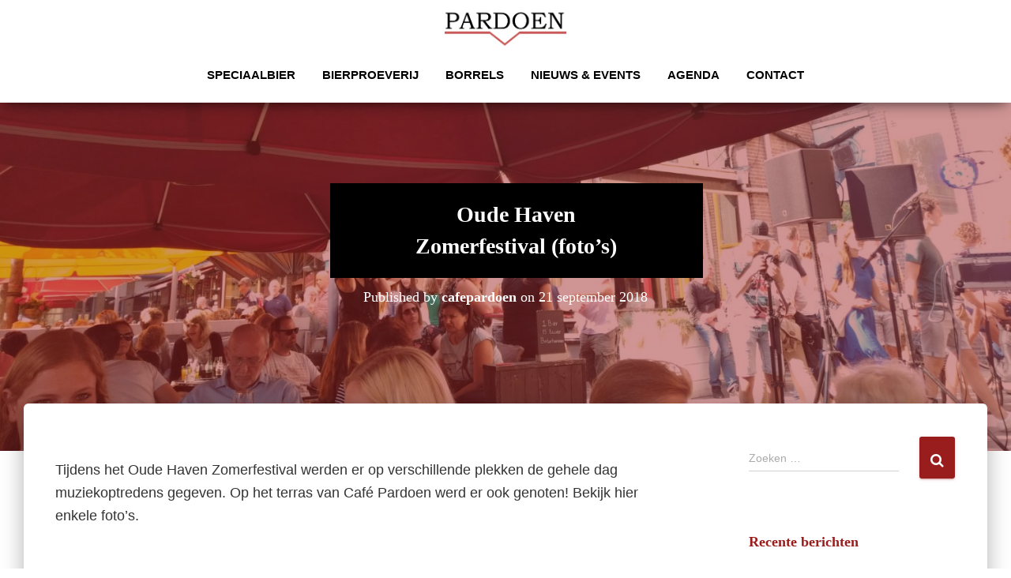

--- FILE ---
content_type: text/html; charset=UTF-8
request_url: http://cafepardoen.nl/oude-haven-zomerfestival-fotos/
body_size: 12145
content:
<!DOCTYPE html>
<html lang="nl" prefix="og: http://ogp.me/ns#">

<head>
	<meta charset='UTF-8'>
	<meta name="viewport" content="width=device-width, initial-scale=1">
	<link rel="profile" href="http://gmpg.org/xfn/11">
			<link rel="pingback" href="http://cafepardoen.nl/xmlrpc.php">
		<title>Oude Haven Zomerfestival (foto&#039;s) - Pardoen</title>

<!-- This site is optimized with the Yoast SEO plugin v8.3 - https://yoast.com/wordpress/plugins/seo/ -->
<link rel="canonical" href="http://cafepardoen.nl/oude-haven-zomerfestival-fotos/" />
<meta property="og:locale" content="nl_NL" />
<meta property="og:type" content="article" />
<meta property="og:title" content="Oude Haven Zomerfestival (foto&#039;s) - Pardoen" />
<meta property="og:description" content="Tijdens het Oude Haven Zomerfestival werden er op verschillende plekken de gehele dag muziekoptredens gegeven. Op het terras van Café Pardoen werd er ook genoten! Bekijk hier enkele foto&#8217;s. &nbsp;  " />
<meta property="og:url" content="http://cafepardoen.nl/oude-haven-zomerfestival-fotos/" />
<meta property="og:site_name" content="Pardoen" />
<meta property="article:section" content="Geen categorie" />
<meta property="article:published_time" content="2018-09-21T15:13:08+00:00" />
<meta property="article:modified_time" content="2018-09-21T15:15:01+00:00" />
<meta property="og:updated_time" content="2018-09-21T15:15:01+00:00" />
<meta property="og:image" content="http://cafepardoen.nl/wp-content/uploads/2018/09/Beeld-website-e1537540420997-1024x530.jpg" />
<meta property="og:image:width" content="1024" />
<meta property="og:image:height" content="530" />
<meta name="twitter:card" content="summary_large_image" />
<meta name="twitter:description" content="Tijdens het Oude Haven Zomerfestival werden er op verschillende plekken de gehele dag muziekoptredens gegeven. Op het terras van Café Pardoen werd er ook genoten! Bekijk hier enkele foto&#8217;s. &nbsp;  " />
<meta name="twitter:title" content="Oude Haven Zomerfestival (foto&#039;s) - Pardoen" />
<meta name="twitter:image" content="http://cafepardoen.nl/wp-content/uploads/2018/09/Beeld-website-e1537540420997.jpg" />
<!-- / Yoast SEO plugin. -->

<link rel='dns-prefetch' href='//maxcdn.bootstrapcdn.com' />
<link rel='dns-prefetch' href='//fonts.googleapis.com' />
<link rel='dns-prefetch' href='//s.w.org' />
<link rel="alternate" type="application/rss+xml" title="Pardoen &raquo; Feed" href="http://cafepardoen.nl/feed/" />
<link rel="alternate" type="application/rss+xml" title="Pardoen &raquo; Reactiesfeed" href="http://cafepardoen.nl/comments/feed/" />
<link rel="alternate" type="text/calendar" title="Pardoen &raquo; iCal Feed" href="http://cafepardoen.nl/agenda/?ical=1" />
<link rel="alternate" type="application/rss+xml" title="Pardoen &raquo; Oude Haven Zomerfestival  (foto&#8217;s) Reactiesfeed" href="http://cafepardoen.nl/oude-haven-zomerfestival-fotos/feed/" />
		<script type="text/javascript">
			window._wpemojiSettings = {"baseUrl":"https:\/\/s.w.org\/images\/core\/emoji\/11\/72x72\/","ext":".png","svgUrl":"https:\/\/s.w.org\/images\/core\/emoji\/11\/svg\/","svgExt":".svg","source":{"concatemoji":"http:\/\/cafepardoen.nl\/wp-includes\/js\/wp-emoji-release.min.js?ver=4.9.26"}};
			!function(e,a,t){var n,r,o,i=a.createElement("canvas"),p=i.getContext&&i.getContext("2d");function s(e,t){var a=String.fromCharCode;p.clearRect(0,0,i.width,i.height),p.fillText(a.apply(this,e),0,0);e=i.toDataURL();return p.clearRect(0,0,i.width,i.height),p.fillText(a.apply(this,t),0,0),e===i.toDataURL()}function c(e){var t=a.createElement("script");t.src=e,t.defer=t.type="text/javascript",a.getElementsByTagName("head")[0].appendChild(t)}for(o=Array("flag","emoji"),t.supports={everything:!0,everythingExceptFlag:!0},r=0;r<o.length;r++)t.supports[o[r]]=function(e){if(!p||!p.fillText)return!1;switch(p.textBaseline="top",p.font="600 32px Arial",e){case"flag":return s([55356,56826,55356,56819],[55356,56826,8203,55356,56819])?!1:!s([55356,57332,56128,56423,56128,56418,56128,56421,56128,56430,56128,56423,56128,56447],[55356,57332,8203,56128,56423,8203,56128,56418,8203,56128,56421,8203,56128,56430,8203,56128,56423,8203,56128,56447]);case"emoji":return!s([55358,56760,9792,65039],[55358,56760,8203,9792,65039])}return!1}(o[r]),t.supports.everything=t.supports.everything&&t.supports[o[r]],"flag"!==o[r]&&(t.supports.everythingExceptFlag=t.supports.everythingExceptFlag&&t.supports[o[r]]);t.supports.everythingExceptFlag=t.supports.everythingExceptFlag&&!t.supports.flag,t.DOMReady=!1,t.readyCallback=function(){t.DOMReady=!0},t.supports.everything||(n=function(){t.readyCallback()},a.addEventListener?(a.addEventListener("DOMContentLoaded",n,!1),e.addEventListener("load",n,!1)):(e.attachEvent("onload",n),a.attachEvent("onreadystatechange",function(){"complete"===a.readyState&&t.readyCallback()})),(n=t.source||{}).concatemoji?c(n.concatemoji):n.wpemoji&&n.twemoji&&(c(n.twemoji),c(n.wpemoji)))}(window,document,window._wpemojiSettings);
		</script>
		<style type="text/css">
img.wp-smiley,
img.emoji {
	display: inline !important;
	border: none !important;
	box-shadow: none !important;
	height: 1em !important;
	width: 1em !important;
	margin: 0 .07em !important;
	vertical-align: -0.1em !important;
	background: none !important;
	padding: 0 !important;
}
</style>
<link rel='stylesheet' id='contact-form-7-css'  href='http://cafepardoen.nl/wp-content/plugins/contact-form-7/includes/css/styles.css?ver=5.1.6' type='text/css' media='all' />
<link rel='stylesheet' id='dashicons-css'  href='http://cafepardoen.nl/wp-includes/css/dashicons.min.css?ver=4.9.26' type='text/css' media='all' />
<link rel='stylesheet' id='obfx-module-pub-css-menu-icons-0-css'  href='https://maxcdn.bootstrapcdn.com/font-awesome/4.7.0/css/font-awesome.min.css?ver=2.5.6' type='text/css' media='all' />
<link rel='stylesheet' id='obfx-module-pub-css-menu-icons-1-css'  href='http://cafepardoen.nl/wp-content/plugins/themeisle-companion/obfx_modules/menu-icons/css/public.css?ver=2.5.6' type='text/css' media='all' />
<link rel='stylesheet' id='tribe-accessibility-css-css'  href='http://cafepardoen.nl/wp-content/plugins/the-events-calendar/common/src/resources/css/accessibility.min.css?ver=4.7.17' type='text/css' media='all' />
<link rel='stylesheet' id='tribe-events-full-calendar-style-css'  href='http://cafepardoen.nl/wp-content/plugins/the-events-calendar/src/resources/css/tribe-events-full.min.css?ver=4.6.20.1' type='text/css' media='all' />
<link rel='stylesheet' id='tribe-events-calendar-style-css'  href='http://cafepardoen.nl/wp-content/plugins/the-events-calendar/src/resources/css/tribe-events-theme.min.css?ver=4.6.20.1' type='text/css' media='all' />
<link rel='stylesheet' id='tribe-events-calendar-full-mobile-style-css'  href='http://cafepardoen.nl/wp-content/plugins/the-events-calendar/src/resources/css/tribe-events-full-mobile.min.css?ver=4.6.20.1' type='text/css' media='only screen and (max-width: 768px)' />
<link rel='stylesheet' id='tribe-events-calendar-mobile-style-css'  href='http://cafepardoen.nl/wp-content/plugins/the-events-calendar/src/resources/css/tribe-events-theme-mobile.min.css?ver=4.6.20.1' type='text/css' media='only screen and (max-width: 768px)' />
<link rel='stylesheet' id='bootstrap-css'  href='http://cafepardoen.nl/wp-content/themes/hestia-pro/assets/bootstrap/css/bootstrap.min.css?ver=1.0.1' type='text/css' media='all' />
<link rel='stylesheet' id='hestia-font-sizes-css'  href='http://cafepardoen.nl/wp-content/themes/hestia-pro/assets/css/font-sizes.css?ver=1.1.84' type='text/css' media='all' />
<link rel='stylesheet' id='font-awesome-css'  href='http://cafepardoen.nl/wp-content/themes/hestia-pro/assets/font-awesome/css/font-awesome.min.css?ver=1.0.1' type='text/css' media='all' />
<link rel='stylesheet' id='hestia_style-css'  href='http://cafepardoen.nl/wp-content/themes/hestia-pro/style.css?ver=1.1.84' type='text/css' media='all' />
<style id='hestia_style-inline-css' type='text/css'>
.hestia-top-bar, .hestia-top-bar .widget.widget_shopping_cart .cart_list {
			background-color: #7ed300
		}
		.hestia-top-bar .widget .label-floating input[type=search]:-webkit-autofill {
			-webkit-box-shadow: inset 0 0 0px 9999px #7ed300
		}.hestia-top-bar, .hestia-top-bar .widget .label-floating input[type=search], .hestia-top-bar .widget.widget_search form.form-group:before, .hestia-top-bar .widget.widget_product_search form.form-group:before, .hestia-top-bar .widget.widget_shopping_cart:before {
			color: #ffffff
		} 
		.hestia-top-bar .widget .label-floating input[type=search]{
			-webkit-text-fill-color:#ffffff !important 
		}.hestia-top-bar a, .hestia-top-bar .top-bar-nav li a {
			color: #ffffff
		}.hestia-top-bar a:hover, .hestia-top-bar .top-bar-nav li a:hover {
			color: #ed2323
		}
h1, h2, h3, h4, h5, h6, .hestia-title, .hestia-title.title-in-content, p.meta-in-content , .info-title, .card-title,
		.page-header.header-small .hestia-title, .page-header.header-small .title, .widget h5, .hestia-title, 
		.title, .card-title, .info-title, .footer-brand, .footer-big h4, .footer-big h5, .media .media-heading, 
		.carousel h1.hestia-title, .carousel h2.title, 
		.carousel span.sub-title, .woocommerce.single-product h1.product_title, .woocommerce section.related.products h2, .hestia-about h1, .hestia-about h2, .hestia-about h3, .hestia-about h4, .hestia-about h5 {
			font-family: Times New Roman, Times, serif;
		}
@media (min-width: 769px){
			.page-header.header-small .hestia-title,
			.page-header.header-small .title,
			h1.hestia-title.title-in-content{
				font-size: 49px;
			}}@media (max-width: 768px){
			.page-header.header-small .hestia-title,
			.page-header.header-small .title,
			h1.hestia-title.title-in-content{
				font-size: 36px;
			}}@media (max-width: 480px){
			.page-header.header-small .hestia-title,
			.page-header.header-small .title,
			h1.hestia-title.title-in-content{
				font-size: 36px;
			}}@media (min-width: 769px){
		.single-post-wrap article h1:not(.title-in-content),
		.page-content-wrap h1:not(.title-in-content),
		.page-template-template-fullwidth article h1:not(.title-in-content) {
			font-size: 45px;
		}
		.single-post-wrap article h2,
		.page-content-wrap h2,
		.page-template-template-fullwidth article h2 {
			font-size: 40px;
		}
		.single-post-wrap article h3,
		.page-content-wrap h3,
		.page-template-template-fullwidth article h3 {
			font-size: 35px;
		}
		.single-post-wrap article h4,
		.page-content-wrap h4,
		.page-template-template-fullwidth article h4 {
			font-size: 30px;
		}
		.single-post-wrap article h5,
		.page-content-wrap h5,
		.page-template-template-fullwidth article h5 {
			font-size: 26px;
		}
		.single-post-wrap article h6,
		.page-content-wrap h6,
		.page-template-template-fullwidth article h6 {
			font-size: 21px;
		}}@media (min-width: 769px){#carousel-hestia-generic .hestia-title{
		font-size: 65px;
		}#carousel-hestia-generic span.sub-title{
		font-size: 18px;
		}#carousel-hestia-generic .btn{
		font-size: 14px;
		}}@media (max-width: 768px){#carousel-hestia-generic .hestia-title{
		font-size: 36px;
		}#carousel-hestia-generic span.sub-title{
		font-size: 18px;
		}#carousel-hestia-generic .btn{
		font-size: 14px;
		}}@media (max-width: 480px){#carousel-hestia-generic .hestia-title{
		font-size: 36px;
		}#carousel-hestia-generic span.sub-title{
		font-size: 18px;
		}#carousel-hestia-generic .btn{
		font-size: 14px;
		}}@media (min-width: 769px){
		section.hestia-features .hestia-title, 
		section.hestia-shop .hestia-title, 
		section.hestia-work .hestia-title, 
		section.hestia-team .hestia-title, 
		section.hestia-pricing .hestia-title, 
		section.hestia-ribbon .hestia-title, 
		section.hestia-testimonials .hestia-title, 
		section.hestia-subscribe h2.title, 
		section.hestia-blogs .hestia-title,
		.section.related-posts .hestia-title,
		section.hestia-contact .hestia-title{
			font-size: 37px;
		}
		section.hestia-features .hestia-info h4.info-title, 
		section.hestia-shop h4.card-title, 
		section.hestia-team h4.card-title, 
		section.hestia-testimonials h4.card-title, 
		section.hestia-blogs h4.card-title,
		.section.related-posts h4.card-title,
		section.hestia-contact h4.card-title, 
		section.hestia-contact .hestia-description h6{
			font-size: 18px;
		}	
		section.hestia-work h4.card-title, 
		section.hestia-contact .hestia-description h5{
			font-size: 23px;
		}
		section.hestia-contact .hestia-description h1{
			font-size: 42px;
		}
		section.hestia-contact .hestia-description h2{
			font-size: 37px;
		}
		section.hestia-contact .hestia-description h3{
			font-size: 32px;
		}
		section.hestia-contact .hestia-description h4{
			font-size: 27px;
		}}@media (max-width: 768px){
		section.hestia-features .hestia-title, 
		section.hestia-shop .hestia-title, 
		section.hestia-work .hestia-title, 
		section.hestia-team .hestia-title, 
		section.hestia-pricing .hestia-title, 
		section.hestia-ribbon .hestia-title, 
		section.hestia-testimonials .hestia-title, 
		section.hestia-subscribe h2.title, 
		section.hestia-blogs .hestia-title,
		.section.related-posts .hestia-title,
		section.hestia-contact .hestia-title{
			font-size: 24px;
		}
		section.hestia-features .hestia-info h4.info-title, 
		section.hestia-shop h4.card-title, 
		section.hestia-team h4.card-title, 
		section.hestia-testimonials h4.card-title, 
		section.hestia-blogs h4.card-title,
		.section.related-posts h4.card-title,
		section.hestia-contact h4.card-title, 
		section.hestia-contact .hestia-description h6{
			font-size: 18px;
		}	
		section.hestia-work h4.card-title, 
		section.hestia-contact .hestia-description h5{
			font-size: 23px;
		}
		section.hestia-contact .hestia-description h1{
			font-size: 42px;
		}
		section.hestia-contact .hestia-description h2{
			font-size: 37px;
		}
		section.hestia-contact .hestia-description h3{
			font-size: 32px;
		}
		section.hestia-contact .hestia-description h4{
			font-size: 27px;
		}}@media (max-width: 480px){
		section.hestia-features .hestia-title, 
		section.hestia-shop .hestia-title, 
		section.hestia-work .hestia-title, 
		section.hestia-team .hestia-title, 
		section.hestia-pricing .hestia-title, 
		section.hestia-ribbon .hestia-title, 
		section.hestia-testimonials .hestia-title, 
		section.hestia-subscribe h2.title, 
		section.hestia-blogs .hestia-title,
		.section.related-posts .hestia-title,
		section.hestia-contact .hestia-title{
			font-size: 24px;
		}
		section.hestia-features .hestia-info h4.info-title, 
		section.hestia-shop h4.card-title, 
		section.hestia-team h4.card-title, 
		section.hestia-testimonials h4.card-title, 
		section.hestia-blogs h4.card-title,
		.section.related-posts h4.card-title,
		section.hestia-contact h4.card-title, 
		section.hestia-contact .hestia-description h6{
			font-size: 18px;
		}	
		section.hestia-work h4.card-title, 
		section.hestia-contact .hestia-description h5{
			font-size: 23px;
		}
		section.hestia-contact .hestia-description h1{
			font-size: 42px;
		}
		section.hestia-contact .hestia-description h2{
			font-size: 37px;
		}
		section.hestia-contact .hestia-description h3{
			font-size: 32px;
		}
		section.hestia-contact .hestia-description h4{
			font-size: 27px;
		}}@media (min-width: 769px){ 
			section.hestia-features h5.description,
			section.hestia-shop h5.description,
			section.hestia-work h5.description,
			section.hestia-team h5.description,
			section.hestia-testimonials h5.description,
			section.hestia-subscribe h5.subscribe-description,
			section.hestia-blogs h5.description,
			section.hestia-contact h5.description{
				font-size: 19px;
			}}@media (min-width: 769px){
		section.hestia-team p.card-description,
		section.hestia-pricing p.text-gray,
		section.hestia-testimonials p.card-description,
		section.hestia-blogs p.card-description,
		.section.related-posts p.card-description,
		.hestia-contact p,
		section.hestia-features .hestia-info p,
		section.hestia-shop .card-description p{
			font-size: 14px;
		}
		section.hestia-shop h6.category,
		section.hestia-work .label-primary,
		section.hestia-team h6.category,
		section.hestia-pricing .card-pricing h6.category,
		section.hestia-testimonials h6.category,
		section.hestia-blogs h6.category,
		.section.related-posts h6.category{
			font-size: 12px;
		}}@media (max-width: 768px){
		section.hestia-team p.card-description,
		section.hestia-pricing p.text-gray,
		section.hestia-testimonials p.card-description,
		section.hestia-blogs p.card-description,
		.section.related-posts p.card-description,
		.hestia-contact p,
		section.hestia-features .hestia-info p,
		section.hestia-shop .card-description p{
			font-size: 14px;
		}
		section.hestia-shop h6.category,
		section.hestia-work .label-primary,
		section.hestia-team h6.category,
		section.hestia-pricing .card-pricing h6.category,
		section.hestia-testimonials h6.category,
		section.hestia-blogs h6.category,
		.section.related-posts h6.category{
			font-size: 12px;
		}}@media (max-width: 480px){
		section.hestia-team p.card-description,
		section.hestia-pricing p.text-gray,
		section.hestia-testimonials p.card-description,
		section.hestia-blogs p.card-description,
		.section.related-posts p.card-description,
		.hestia-contact p,
		section.hestia-features .hestia-info p,
		section.hestia-shop .card-description p{
			font-size: 14px;
		}
		section.hestia-shop h6.category,
		section.hestia-work .label-primary,
		section.hestia-team h6.category,
		section.hestia-pricing .card-pricing h6.category,
		section.hestia-testimonials h6.category,
		section.hestia-blogs h6.category,
		.section.related-posts h6.category{
			font-size: 12px;
		}}
@media (min-width: 769px){
		.navbar #main-navigation a, .footer .footer-menu li a {
		  font-size: 15px;
		}}

				div.container{
					width: 1170px;
				}
			@media (max-width:768px){
				div.container{
					width: 300px;
				}
			}
			@media (max-width:480px){
				div.container{
					width: 200px;
				}
			}

						@media (min-width: 992px){
							.blog-sidebar-wrapper:not(.no-variable-width){
								width: 25%;
								display: inline-block;
							}
							.single-post-wrap,
							.blog-posts-wrap, 
							.archive-post-wrap {
								width: 66.66666667%;
							}
							.page-content-wrap{
								width: 75%;
							}
							.blog-sidebar-wrapper:not(.no-variable-width){
								width: 25%;
							}
							.shop-sidebar.card.card-raised.col-md-3, .shop-sidebar-wrapper {
								width: 25%;
							}
							.content-sidebar-left,
							.content-sidebar-right{
								width: 75%;
							}
						}
	
		a, 
		.navbar .dropdown-menu li:hover > a,
		.navbar .dropdown-menu li:focus > a,
		.navbar .dropdown-menu li:active > a,
		.navbar.navbar-not-transparent .nav > li:not(.btn).on-section > a, 
		.navbar.navbar-not-transparent .nav > li.on-section:not(.btn) > a, 
		.navbar.navbar-not-transparent .nav > li.on-section:not(.btn):hover > a, 
		.navbar.navbar-not-transparent .nav > li.on-section:not(.btn):focus > a, 
		.navbar.navbar-not-transparent .nav > li.on-section:not(.btn):active > a, 
		body:not(.home) .navbar-default .navbar-nav > .active:not(.btn) > a,
		body:not(.home) .navbar-default .navbar-nav > .active:not(.btn) > a:hover,
		body:not(.home) .navbar-default .navbar-nav > .active:not(.btn) > a:focus,
		a:hover, 
		.card-blog a.moretag:hover, 
		.card-blog a.more-link:hover, 
		.widget a:hover {
		    color:#991d1d;
		}
		
		.pagination span.current, .pagination span.current:focus, .pagination span.current:hover {
			border-color:#991d1d
		}
		
		button,
		button:hover,           
		input[type="button"],
		input[type="button"]:hover,
		input[type="submit"],
		input[type="submit"]:hover,
		input#searchsubmit, 
		.pagination span.current, 
		.pagination span.current:focus, 
		.pagination span.current:hover,
		.btn.btn-primary,
		.btn.btn-primary:link,
		.btn.btn-primary:hover, 
		.btn.btn-primary:focus, 
		.btn.btn-primary:active, 
		.btn.btn-primary.active, 
		.btn.btn-primary.active:focus, 
		.btn.btn-primary.active:hover,
		.btn.btn-primary:active:hover, 
		.btn.btn-primary:active:focus, 
		.btn.btn-primary:active:hover,
		.hestia-sidebar-open.btn.btn-rose,
		.hestia-sidebar-close.btn.btn-rose,
		.hestia-sidebar-open.btn.btn-rose:hover,
		.hestia-sidebar-close.btn.btn-rose:hover,
		.hestia-sidebar-open.btn.btn-rose:focus,
		.hestia-sidebar-close.btn.btn-rose:focus,
		.label.label-primary,
		.hestia-work .portfolio-item:nth-child(6n+1) .label,
		.nav-cart .nav-cart-content .widget .buttons .button{
		    background-color: #991d1d;
		}
		
		@media (max-width: 768px) { 
	
			.navbar-default .navbar-nav>li>a:hover,
			.navbar-default .navbar-nav>li>a:focus,
			.navbar .navbar-nav .dropdown .dropdown-menu li a:hover,
			.navbar .navbar-nav .dropdown .dropdown-menu li a:focus,
			.navbar button.navbar-toggle:hover,
			.navbar .navbar-nav li:hover > a i {
			    color: #991d1d;
			}
		}
		
		button,
		.button,
		input[type="submit"], 
		input[type="button"], 
		.btn.btn-primary,
		.hestia-sidebar-open.btn.btn-rose,
		.hestia-sidebar-close.btn.btn-rose {
		    -webkit-box-shadow: 0 2px 2px 0 rgba(153,29,29,0.14),0 3px 1px -2px rgba(153,29,29,0.2),0 1px 5px 0 rgba(153,29,29,0.12);
		    box-shadow: 0 2px 2px 0 rgba(153,29,29,0.14),0 3px 1px -2px rgba(153,29,29,0.2),0 1px 5px 0 rgba(153,29,29,0.12);
		}
		
		.card .header-primary, .card .content-primary {
		    background: #991d1d;
		}
		
		.button:hover,
		button:hover,
		input[type="submit"]:hover,
		input[type="button"]:hover,
		input#searchsubmit:hover, 
		.pagination span.current, 
		.btn.btn-primary:hover, 
		.btn.btn-primary:focus, 
		.btn.btn-primary:active, 
		.btn.btn-primary.active, 
		.btn.btn-primary:active:focus, 
		.btn.btn-primary:active:hover, 
		.hestia-sidebar-open.btn.btn-rose:hover,
		.hestia-sidebar-close.btn.btn-rose:hover,
		.pagination span.current:hover{
			-webkit-box-shadow: 0 14px 26px -12pxrgba(153,29,29,0.42),0 4px 23px 0 rgba(0,0,0,0.12),0 8px 10px -5px rgba(153,29,29,0.2);
		    box-shadow: 0 14px 26px -12px rgba(153,29,29,0.42),0 4px 23px 0 rgba(0,0,0,0.12),0 8px 10px -5px rgba(153,29,29,0.2);
			color: #fff;
		}
		
		.form-group.is-focused .form-control {
		background-image: -webkit-gradient(linear,left top, left bottom,from(#991d1d),to(#991d1d)),-webkit-gradient(linear,left top, left bottom,from(#d2d2d2),to(#d2d2d2));
			background-image: -webkit-linear-gradient(#991d1d),to(#991d1d),-webkit-linear-gradient(#d2d2d2,#d2d2d2);
			background-image: linear-gradient(#991d1d),to(#991d1d),linear-gradient(#d2d2d2,#d2d2d2);
		}
		
		.navbar:not(.navbar-transparent) li:not(.btn):hover > a,
		 .navbar.full-screen-menu.navbar-transparent li:not(.btn):hover > a,
		 .navbar.full-screen-menu .navbar-toggle:hover,
		 .navbar:not(.navbar-transparent) .nav-cart:hover, 
		 .navbar:not(.navbar-transparent) .hestia-toggle-search:hover {
				 color:#991d1d}
		
		.header-filter-gradient { 
			background: linear-gradient(45deg, rgba(81,188,218,1) 0%, rgb(147,216,197) 100%); 
		} 

			.title, .title a, 
			.card-title, 
			.card-title a,
			.card-title a:hover,
			.info-title,
			.info-title a,
			.footer-brand, 
			.footer-brand a,
			.media .media-heading, 
			.media .media-heading a,
			.hestia-info .info-title, 
			.card-blog a.moretag,
			.card-blog a.more-link,
			.card .author a,
			.hestia-about:not(.section-image) h1, .hestia-about:not(.section-image) h2, .hestia-about:not(.section-image) h3, .hestia-about:not(.section-image) h4, .hestia-about:not(.section-image) h5,
			aside .widget h5,
			aside .widget a,
			.woocommerce.archive .blog-post .products .product-category h2,
			 .woocommerce #reviews #comments ol.commentlist li .comment-text p.meta .woocommerce-review__author {
				color: #991d1d;
			}
		.description, .card-description, .footer-big, .hestia-features .hestia-info p, .text-gray, .hestia-about:not(.section-image) p, .hestia-about:not(.section-image) h6 {
			color: #000000;
		} 
		.header-filter:before {
			background-color: rgba(153,29,29,0.47);
		} 
		.page-header, .page-header .hestia-title, .page-header .sub-title {
			color: #991d1d;
		}
			@media( max-width: 768px ) {
				/* On mobile background-color */
				.header > .navbar,
				.navbar.navbar-fixed-top .navbar-collapse {
					background-color: #ffffff;
				}
			}
			.navbar:not(.navbar-transparent),
			.navbar .dropdown-menu,
			.nav-cart .nav-cart-content .widget {
				background-color: #ffffff;
			}
			
			@media ( min-width: 769px ) {
				.navbar.full-screen-menu .nav.navbar-nav { background-color: rgba(255,255,255,0.9) }
			}
			
		@media( min-width: 769px ) {
			.navbar.navbar-transparent .navbar-brand,
			.navbar.navbar-transparent .navbar-nav > li:not(.btn) > a,
			.navbar.navbar-transparent .navbar-nav > .active > a,
			.navbar.navbar-transparent.full-screen-menu .navbar-toggle,
			.navbar.navbar-transparent:not(.full-screen-menu) .nav-cart-icon, 
			.navbar.navbar-transparent.full-screen-menu li.responsive-nav-cart > a.nav-cart-icon,
			.navbar.navbar-transparent .hestia-toggle-search {
				color: #000000;
			}
		}
		
		@media( min-width: 769px ) {
			.menu-open .navbar.full-screen-menu.navbar-transparent .navbar-toggle,
			.navbar:not(.navbar-transparent) .navbar-brand,
			.navbar:not(.navbar-transparent) li:not(.btn) > a,
			.navbar.navbar-transparent.full-screen-menu li:not(.btn) > a,
			.navbar.navbar-transparent .dropdown-menu li:not(.btn) > a,
			.hestia-mm-heading, .hestia-mm-description, 
			.navbar:not(.navbar-transparent) .navbar-nav > .active > a,
			.navbar:not(.navbar-transparent).full-screen-menu .navbar-toggle,
			.navbar .nav-cart-icon,  
			.navbar:not(.navbar-transparent) .hestia-toggle-search {
				color: #000000;
			}
		}
		@media( max-width: 768px ) {
			.navbar.navbar-default .navbar-brand,
			.navbar.navbar-default .navbar-nav li:not(.btn).menu-item > a,
			.navbar.navbar-default .navbar-nav .menu-item.active > a,
			.navbar.navbar-default .navbar-toggle,
			.navbar.navbar-default .navbar-toggle,
			.navbar .navbar-nav .dropdown:not(.btn) a .caret,
			.navbar.navbar-default .responsive-nav-cart a,
			.navbar.navbar-default .nav-cart .nav-cart-content a,
			.navbar.navbar-default .hestia-toggle-search,
			.hestia-mm-heading, .hestia-mm-description {
				color: #000000;
			}
			
			.navbar .navbar-nav .dropdown:not(.btn) a .caret {
				border-color: #000000;
			}
		}
		
		.navbar.navbar-default:not(.navbar-transparent) li:not(.btn):hover > a,
		.navbar.navbar-default.navbar-transparent .dropdown-menu li:not(.btn):hover > a,
		.navbar.navbar-default:not(.navbar-transparent) li:not(.btn):hover > a i,
		.navbar.navbar-default:not(.navbar-transparent) .navbar-toggle:hover,
		.navbar.navbar-default:not(.full-screen-menu) .nav-cart-icon .nav-cart-content a:hover, 
		.navbar.navbar-default:not(.navbar-transparent) .hestia-toggle-search:hover {
			color: #bb3029;
		}
		@media( max-width: 768px ) {
			.navbar.navbar-default.navbar-transparent li:not(.btn):hover > a,
			.navbar.navbar-default.navbar-transparent li:not(.btn):hover > a i,
			.navbar.navbar-default.navbar-transparent .navbar-toggle:hover,
			.navbar.navbar-default .responsive-nav-cart a:hover
			.navbar.navbar-default .navbar-toggle:hover {
				color: #bb3029 !important;
			}
		}
		
		.form-group.is-focused .form-control,
		 div.wpforms-container .wpforms-form .form-group.is-focused .form-control,
		 .nf-form-cont input:not([type=button]):focus,
		 .nf-form-cont select:focus,
		 .nf-form-cont textarea:focus {
		 background-image: -webkit-gradient(linear,left top, left bottom,from(#991d1d),to(#991d1d)),-webkit-gradient(linear,left top, left bottom,from(#d2d2d2),to(#d2d2d2));
		 background-image: -webkit-linear-gradient(#991d1d),to(#991d1d),-webkit-linear-gradient(#d2d2d2,#d2d2d2);
		 background-image: linear-gradient(#991d1d),to(#991d1d),linear-gradient(#d2d2d2,#d2d2d2);
		 }
		
		 .navbar.navbar-transparent.full-screen-menu .navbar-collapse .navbar-nav > li:not(.btn) > a:hover,
		 .nav-cart .nav-cart-content .widget a:not(.remove):not(.button):hover {
		 color: #991d1d;
		 }
		 
		 .hestia-ajax-loading{
		 border-color: #991d1d;
		 }
</style>
<link rel='stylesheet' id='hestia_fonts-css'  href='https://fonts.googleapis.com/css?family=Roboto%3A300%2C400%2C500%2C700%7CRoboto+Slab%3A400%2C700&#038;subset=latin%2Clatin-ext&#038;ver=1.1.84' type='text/css' media='all' />
<link rel='stylesheet' id='lgc-unsemantic-grid-responsive-tablet-css'  href='http://cafepardoen.nl/wp-content/plugins/lightweight-grid-columns/css/unsemantic-grid-responsive-tablet.css?ver=1.0' type='text/css' media='all' />
<script type='text/javascript' src='http://cafepardoen.nl/wp-includes/js/jquery/jquery.js?ver=1.12.4'></script>
<script type='text/javascript' src='http://cafepardoen.nl/wp-includes/js/jquery/jquery-migrate.min.js?ver=1.4.1'></script>
<script type='text/javascript' src='http://cafepardoen.nl/wp-content/themes/hestia-pro/assets/js/parallax.min.js?ver=1.0.1'></script>
<script type='text/javascript' src='http://cafepardoen.nl/wp-content/themes/hestia-pro/assets/js/init-parallax.js?ver=1.0.1'></script>
<link rel='https://api.w.org/' href='http://cafepardoen.nl/wp-json/' />
<link rel="EditURI" type="application/rsd+xml" title="RSD" href="http://cafepardoen.nl/xmlrpc.php?rsd" />
<link rel="wlwmanifest" type="application/wlwmanifest+xml" href="http://cafepardoen.nl/wp-includes/wlwmanifest.xml" /> 
<meta name="generator" content="WordPress 4.9.26" />
<link rel='shortlink' href='http://cafepardoen.nl/?p=602' />
<link rel="alternate" type="application/json+oembed" href="http://cafepardoen.nl/wp-json/oembed/1.0/embed?url=http%3A%2F%2Fcafepardoen.nl%2Foude-haven-zomerfestival-fotos%2F" />
<link rel="alternate" type="text/xml+oembed" href="http://cafepardoen.nl/wp-json/oembed/1.0/embed?url=http%3A%2F%2Fcafepardoen.nl%2Foude-haven-zomerfestival-fotos%2F&#038;format=xml" />
		<!--[if lt IE 9]>
			<link rel="stylesheet" href="http://cafepardoen.nl/wp-content/plugins/lightweight-grid-columns/css/ie.min.css" />
		<![endif]-->
	<meta name="tec-api-version" content="v1"><meta name="tec-api-origin" content="http://cafepardoen.nl"><link rel="https://theeventscalendar.com/" href="http://cafepardoen.nl/wp-json/tribe/events/v1/" /><style type="text/css" id="custom-background-css">
body.custom-background { background-color: #ffffff; }
</style>
<link rel="icon" href="http://cafepardoen.nl/wp-content/uploads/2018/07/cropped-Pardoen-logo-png-min-32x32.png" sizes="32x32" />
<link rel="icon" href="http://cafepardoen.nl/wp-content/uploads/2018/07/cropped-Pardoen-logo-png-min-192x192.png" sizes="192x192" />
<link rel="apple-touch-icon-precomposed" href="http://cafepardoen.nl/wp-content/uploads/2018/07/cropped-Pardoen-logo-png-min-180x180.png" />
<meta name="msapplication-TileImage" content="http://cafepardoen.nl/wp-content/uploads/2018/07/cropped-Pardoen-logo-png-min-270x270.png" />
		<style type="text/css" id="wp-custom-css">
			
.item.item-1 .buttons .btn-left {
	 
    background-color: #000 !important;
	opacity: 0.;
	    border-radius: 0px;
    font-family: inherit;
font-size: 10px;	
    font-weight: 600;
    line-height: 40px;
    padding: 25px 90px ;
Color: #fff;
	     box-shadow: 0 0px 0px 0 rgba(188,1,1,0.14) !important;
}

.item.item-1 .buttons .btn-right {

    	    border-radius: 0px;
    font-family: inherit;
font-size: 10px;	
    font-weight: 600;
    line-height: 38px;
    padding: 25px 95px !important ;
Color: #fff;
	box-shadow: 0 0px 0px 0 rgba(188,1,1,0.14) !important;
	background-color: #000 !important;
}
.navbar .navbar-nav > li > a {
    font-weight: 800;
}

.navbar-fixed-top {
	border-radius: 0;
background-color: #fff !important
}

.page-header, .page-header .hestia-title, .page-header .sub-title {
    color: #fff;
}

h1, .single-post-wrap article h1, .page-content-wrap h1, .hestia-title.title-in-content {
    font-size: 28px !important;
Color: #000;
 text-decoration:  underline  #991d1d;	 
}


.tribe-events-list .type-tribe_events {
    border-bottom: 5px solid #991d1d;
    margin: 0;
    padding: 2.25em 0;
}

.tribe-events-list-separator-month {
	text-decoration: none;
	
    background-color: #fff;
color: #000;
    display: block;
    font-size: 25px !important;
    font-weight: 700;
    margin: 0.1em 0 0;
    padding: 6px 10px;
    text-transform: uppercase;
}

body {
    font-family: "Helvetica Neue",Helvetica,Arial,sans-serif;
    font-size: 14px;
    line-height: 2.42857143;
    color: #333;
    background-color: #fff;
}

#tribe-events-content a, .tribe-events-event-meta a {
    color: #991d1d;
font-weight: bold;
}

h2.hestia-title, h2.title {
    font-size: 37px;
color: #991d1d;
text-decoration: underline #000;
}

h5.description, h5.subscribe-description {
    font-size: 18px;

}
.hestia-about h1 {
    margin-top: -30px ;

}


.testimonials, .hestia-testimonials  {
    padding: 35px 0 40px;
padding-left: 20px;
padding-right: 20px;
border: 3.6px dotted;
   	border-color: #555;

   margin-left: 20px;
margin-right: 20px;
margin-top: 1px;
margin-bottom: 20px;
}

label {
    display: inline-block;
    max-width: 100%;
    margin-bottom: 5px;
    font-weight: bold;
    Color: #991d1d;
}

div.wpcf7-response-output {
    margin: 2em 0.5em 1em;
    padding: 0.2em 1em;
    border: 2px solid #ff0000;
Color: #991d1d
}

 body:not(.home) .navbar-default .navbar-nav > .active:not(.btn) > a, body:not(.home) .navbar-default .navbar-nav > .active:not(.btn) > a:hover, body:not(.home) .navbar-default .navbar-nav > .active:not(.btn) > a:focus, a:hover, .card-blog a.moretag:hover, .card-blog a.more-link:hover, .widget a:hover {
    color: #991d1d ;
}
div.wpcf7-response-output {
    margin: 2em 0.5em 1em;
    padding: 0.2em 1em;
    border: 2px solid #398f14;
    Color: #398f14;
}


@media (max-width: 480px) {
.page-header.header-small .hestia-title, .page-header.header-small .title, h1.hestia-title.title-in-content {
    font-size: 25px !important;
background-color: #000!Important;
padding: 10px 11px !important;
width: 100% !important;
margin-left: 0px !important;
	}	}

.page-header.header-small .container .hestia-title, .page-header.header-small .container .title{
		
    font-family: Times New Roman, Times, serif;
	    background-color: #000 ;
    opacity: 0.;
    border-radius: 0px;
       font-size: 10px;
    font-weight: 600;
    line-height: 40px;
    padding: 20px 90px;
width: 50%;
margin-left: 250px;
		Color: #fff;	

    box-shadow: 0 0px 0px 0 rgba(188,1,1,0.14) !important;
}

.hestia-about p {
    font-size: 18px !important;
font-family: Times new Roman!Important;
}

.hestia-about:not(.section-image) h1 {
	font-size: 40px !important;
} 

@media (max-width: 480px) {
.hestia-about p,
.blog-post .section-text p,
.card,
.tribe-events-list-separator-month,
.tribe-events-list .tribe-events-event-image,
.tribe-events-event-meta,
.tribe-events-list-event-title, 
.tribe-events-list .tribe-events-event-cost,
.description



 {
width: 140% !important;
margin-left: -40px !important;

    
	}} 		</style>
	</head>

<body class="post-template-default single single-post postid-602 single-format-standard custom-background wp-custom-logo tribe-no-js tribe-bar-is-disabled blog-post">
	<div class="wrapper post-602 post type-post status-publish format-standard has-post-thumbnail hentry category-geen-categorie">
		<header class="header ">
					<nav class="navbar navbar-default navbar-fixed-top  hestia_center navbar-not-transparent">
						<div class="container">
				<div class="navbar-header">
					<div class="title-logo-wrapper">
						<a class="navbar-brand" href="http://cafepardoen.nl/"
								title="Pardoen">
							<img src="http://cafepardoen.nl/wp-content/uploads/2018/07/cropped-Pardoen-logo-png.png" alt="Pardoen"></a>
					</div>
				</div>
				<div id="main-navigation" class="collapse navbar-collapse"><ul id="menu-navigatiemenu-pardoen" class="nav navbar-nav navbar-right"><li id="menu-item-525" class="menu-item menu-item-type-post_type menu-item-object-page menu-item-525"><a title="Speciaalbier" href="http://cafepardoen.nl/speciaalbieren/">Speciaalbier</a></li>
<li id="menu-item-500" class="menu-item menu-item-type-post_type menu-item-object-page menu-item-500"><a title="Bierproeverij" href="http://cafepardoen.nl/bierproeverij/">Bierproeverij</a></li>
<li id="menu-item-504" class="menu-item menu-item-type-post_type menu-item-object-page menu-item-504"><a title="Borrels" href="http://cafepardoen.nl/borrels/">Borrels</a></li>
<li id="menu-item-253" class="menu-item menu-item-type-post_type menu-item-object-page current_page_parent menu-item-253"><a title="Nieuws &#038; Events" href="http://cafepardoen.nl/nieuws-en-events/">Nieuws &#038; Events</a></li>
<li id="menu-item-116" class="menu-item menu-item-type-post_type menu-item-object-page menu-item-116"><a title="Agenda" href="http://cafepardoen.nl/agenda/">Agenda</a></li>
<li id="menu-item-454" class="menu-item menu-item-type-post_type menu-item-object-page menu-item-454"><a title="Contact" href="http://cafepardoen.nl/contact/">Contact</a></li>
</ul></div>					<button type="button" class="navbar-toggle" data-toggle="collapse" data-target="#main-navigation">
						<span class="icon-bar"></span>
						<span class="icon-bar"></span>
						<span class="icon-bar"></span>
						<span class="sr-only">Toggle Navigation</span>
					</button>
								</div>

					</nav>
		<div style="display: none"></div>		</header>
<div id="primary" class="boxed-layout-header page-header header-small"
				data-parallax="active">			<div class="container">
			<div class="row">
			<div class="col-md-10 col-md-offset-1 text-center">
			<h1 class="hestia-title entry-title">Oude Haven Zomerfestival  (foto&#8217;s)</h1><h4 class="author">Published by <a href="http://cafepardoen.nl/author/cafepardoen/" class="vcard author"><strong class="fn">cafepardoen</strong></a> on <time class="date updated published" datetime="2018-09-21T15:13:08+00:00">21 september 2018</time></h4>			</div>
			</div>
			</div>
			<div class="header-filter" style="background-image: url(http://cafepardoen.nl/wp-content/uploads/2018/09/cropped-IMG_20180902_1624554-1.jpg);"></div></div>
<div class="main  main-raised default">
	<div class="blog-post blog-post-wrapper">
		<div class="container">
			<div class="row">
		<div class=" single-post-wrap col-md-8">
		
			<article id="post-602" class="section section-text">
				<p>Tijdens het Oude Haven Zomerfestival werden er op verschillende plekken de gehele dag muziekoptredens gegeven. Op het terras van Café Pardoen werd er ook genoten! Bekijk hier enkele foto&#8217;s.</p>
<p>&nbsp;</p>
<p><img src="http://cafepardoen.nl/wp-content/uploads/2018/09/Beeld-website-e1537540420997-300x155.jpg" alt="" width="300" height="155" class="alignnone size-medium wp-image-582" srcset="http://cafepardoen.nl/wp-content/uploads/2018/09/Beeld-website-e1537540420997-300x155.jpg 300w, http://cafepardoen.nl/wp-content/uploads/2018/09/Beeld-website-e1537540420997-768x397.jpg 768w, http://cafepardoen.nl/wp-content/uploads/2018/09/Beeld-website-e1537540420997-1024x530.jpg 1024w" sizes="(max-width: 300px) 100vw, 300px" /> <img src="http://cafepardoen.nl/wp-content/uploads/2018/09/IMG_20180902_1624554-300x200.jpg" alt="" width="230" height="153" class="alignnone wp-image-603" srcset="http://cafepardoen.nl/wp-content/uploads/2018/09/IMG_20180902_1624554-300x200.jpg 300w, http://cafepardoen.nl/wp-content/uploads/2018/09/IMG_20180902_1624554-768x512.jpg 768w, http://cafepardoen.nl/wp-content/uploads/2018/09/IMG_20180902_1624554-1024x683.jpg 1024w, http://cafepardoen.nl/wp-content/uploads/2018/09/IMG_20180902_1624554-360x240.jpg 360w" sizes="(max-width: 230px) 100vw, 230px" /><img src="http://cafepardoen.nl/wp-content/uploads/2018/09/IMG_20180902_1624345-300x200.jpg" alt="" width="228" height="151" class="alignnone wp-image-604" srcset="http://cafepardoen.nl/wp-content/uploads/2018/09/IMG_20180902_1624345-300x200.jpg 300w, http://cafepardoen.nl/wp-content/uploads/2018/09/IMG_20180902_1624345-768x512.jpg 768w, http://cafepardoen.nl/wp-content/uploads/2018/09/IMG_20180902_1624345-1024x683.jpg 1024w, http://cafepardoen.nl/wp-content/uploads/2018/09/IMG_20180902_1624345-360x240.jpg 360w" sizes="(max-width: 228px) 100vw, 228px" /></p>
			</article>
			
		<div class="section section-blog-info">
			<div class="row">
				<div class="col-md-6">
					<div class="entry-categories">Categories:						<span class="label label-primary"><a href="http://cafepardoen.nl/category/geen-categorie/">Geen categorie</a></span>					</div>
									</div>
							</div>
			<hr>
					</div>
			</div>
		<div class="col-md-3 blog-sidebar-wrapper col-md-offset-1 ">
		<aside id="secondary" class="blog-sidebar" role="complementary">
			<div id="search-2" class="widget widget_search"><form role="search" method="get" class="search-form" action="http://cafepardoen.nl/">
				<label>
					<span class="screen-reader-text">Zoeken naar:</span>
					<input type="search" class="search-field" placeholder="Zoeken &hellip;" value="" name="s" />
				</label>
				<input type="submit" class="search-submit" value="Zoeken" />
			</form></div>		<div id="recent-posts-2" class="widget widget_recent_entries">		<h5>Recente berichten</h5>		<ul>
											<li>
					<a href="http://cafepardoen.nl/oude-haven-zomerfestival-fotos/">Oude Haven Zomerfestival  (foto&#8217;s)</a>
									</li>
											<li>
					<a href="http://cafepardoen.nl/koele-kikker/">Koele Kikker</a>
									</li>
											<li>
					<a href="http://cafepardoen.nl/beerpong-toernooi-13/">Beerpong Toernooi #13</a>
									</li>
											<li>
					<a href="http://cafepardoen.nl/de-wisseltaps-zijn-weer-gewisseld/">De wisseltaps zijn weer gewisseld!</a>
									</li>
					</ul>
		</div><div id="archives-2" class="widget widget_archive"><h5>Archief</h5>		<ul>
			<li><a href='http://cafepardoen.nl/2018/09/'>september 2018</a></li>
	<li><a href='http://cafepardoen.nl/2018/07/'>juli 2018</a></li>
	<li><a href='http://cafepardoen.nl/2018/06/'>juni 2018</a></li>
		</ul>
		</div>		</aside><!-- .sidebar .widget-area -->
	</div>
	</div>

		</div>
	</div>
</div>

			<div class="section related-posts">
				<div class="container">
					<div class="row">
						<div class="col-md-12">
							<h2 class="hestia-title text-center">Related Posts</h2>
							<div class="row">
																	<div class="col-md-4">
										<div class="card card-blog">
																							<div class="card-image">
													<a href="http://cafepardoen.nl/koele-kikker/" title="Koele Kikker">
														<img width="360" height="240" src="http://cafepardoen.nl/wp-content/uploads/2018/09/koele-kikker-1-360x240.jpg" class="attachment-hestia-blog size-hestia-blog wp-post-image" alt="" />													</a>
												</div>
																						<div class="content">
												<h6 class="category text-info"><a href="http://cafepardoen.nl/category/geen-categorie/" title="View all posts in Geen categorie" >Geen categorie</a> </h6>
												<h4 class="card-title">
													<a class="blog-item-title-link" href="http://cafepardoen.nl/koele-kikker/" title="Koele Kikker" rel="bookmark">
														Koele Kikker													</a>
												</h4>
												<p class="card-description">Voor het 25-jarige bestaan heeft Café Pardoen in samenwerking met Ramses een eigen bier gebrouwen! De Koele Kikker is een Amber Ale gebrouwen met een vleugje reukgras. Een kenmerk van reukgras is de karamelsmaak die<a class="moretag" href="http://cafepardoen.nl/koele-kikker/"> Read more&hellip;</a></p>
											</div>
										</div>
									</div>
																	<div class="col-md-4">
										<div class="card card-blog">
																							<div class="card-image">
													<a href="http://cafepardoen.nl/beerpong-toernooi-13/" title="Beerpong Toernooi #13">
														<img width="360" height="240" src="http://cafepardoen.nl/wp-content/uploads/2018/07/Peerpong-Pardoen-360x240.jpg" class="attachment-hestia-blog size-hestia-blog wp-post-image" alt="" />													</a>
												</div>
																						<div class="content">
												<h6 class="category text-info"><a href="http://cafepardoen.nl/category/geen-categorie/" title="View all posts in Geen categorie" >Geen categorie</a> </h6>
												<h4 class="card-title">
													<a class="blog-item-title-link" href="http://cafepardoen.nl/beerpong-toernooi-13/" title="Beerpong Toernooi #13" rel="bookmark">
														Beerpong Toernooi #13													</a>
												</h4>
												<p class="card-description">Beerpongliefhebbers, Vol vreugde delen wij u mede dat er weer een nieuw beerpongtoernooi op de planning staat! Op 28 juli a.s. staat er weer een avond te wachten met iets dat ons allen bindt: BIER.<a class="moretag" href="http://cafepardoen.nl/beerpong-toernooi-13/"> Read more&hellip;</a></p>
											</div>
										</div>
									</div>
																	<div class="col-md-4">
										<div class="card card-blog">
																							<div class="card-image">
													<a href="http://cafepardoen.nl/de-wisseltaps-zijn-weer-gewisseld/" title="De wisseltaps zijn weer gewisseld!">
														<img width="360" height="240" src="http://cafepardoen.nl/wp-content/uploads/2018/07/13015144_1046619792085428_2901437765930996330_n-360x240.jpg" class="attachment-hestia-blog size-hestia-blog wp-post-image" alt="" />													</a>
												</div>
																						<div class="content">
												<h6 class="category text-info"><a href="http://cafepardoen.nl/category/geen-categorie/" title="View all posts in Geen categorie" >Geen categorie</a> </h6>
												<h4 class="card-title">
													<a class="blog-item-title-link" href="http://cafepardoen.nl/de-wisseltaps-zijn-weer-gewisseld/" title="De wisseltaps zijn weer gewisseld!" rel="bookmark">
														De wisseltaps zijn weer gewisseld!													</a>
												</h4>
												<p class="card-description">EN DE WISSELTAPS ZIJN WEER GEWISSELD: BLIKSEM Hemelvuur Tripel VET &amp; LAZY Zwarte Tepel Milkstout NOORDT Meibock Leffe Blond La Chouffe Hertog Jan Weizen Jupiler</p>
											</div>
										</div>
									</div>
																							</div>
						</div>
					</div>
				</div>
			</div>
			<div class="footer-wrapper">
	
<hr />
<div id="footer" role="contentinfo">
<!-- If you'd like to support WordPress, having the "powered by" link somewhere on your blog is the best way; it's our only promotion or advertising. -->
	<p>
		Pardoen wordt mogelijk gemaakt door <a href="https://wordpress.org/">WordPress</a>	</p>
</div>
</div>

<!-- Gorgeous design by Michael Heilemann - http://binarybonsai.com/kubrick/ -->

				<script>
		( function ( body ) {
			'use strict';
			body.className = body.className.replace( /\btribe-no-js\b/, 'tribe-js' );
		} )( document.body );
		</script>
				<button class="hestia-scroll-to-top">
			<i class="fa fa-angle-double-up" aria-hidden="true"></i>
		</button>
		<script> /* <![CDATA[ */var tribe_l10n_datatables = {"aria":{"sort_ascending":": activeer om de kolom aflopend te sorteren","sort_descending":": activeer om de kolom oplopend te sorteren"},"length_menu":"Toon _MENU_ entries","empty_table":"Geen data beschikbaar in tabel","info":"Toont _START_ tot _END_ van _TOTAL_ resultaten","info_empty":"Toont 0 tot 0 van 0 resultaten","info_filtered":"(gefilterd van _MAX_ totale resultaten)","zero_records":"Geen resultaten gevonden","search":"Zoeken:","all_selected_text":"All items on this page were selected. ","select_all_link":"Select all pages","clear_selection":"Clear Selection.","pagination":{"all":"Alle","next":"Volgende","previous":"Vorige"},"select":{"rows":{"0":"","_":": %d rijen geselecteerd","1":": 1 rij geselecteerd"}},"datepicker":{"dayNames":["zondag","maandag","dinsdag","woensdag","donderdag","vrijdag","zaterdag"],"dayNamesShort":["zo","ma","di","wo","do","vr","za"],"dayNamesMin":["Z","M","D","W","D","V","Z"],"monthNames":["januari","februari","maart","april","mei","juni","juli","augustus","september","oktober","november","december"],"monthNamesShort":["januari","februari","maart","april","mei","juni","juli","augustus","september","oktober","november","december"],"nextText":"Volgende","prevText":"Vorige","currentText":"Vandaag","closeText":"Gereed"}};var tribe_system_info = {"sysinfo_optin_nonce":"9a891a3c8c","clipboard_btn_text":"Kopieer naar klembord","clipboard_copied_text":"Systeeminformatie gekopieerd","clipboard_fail_text":"Druk op \"Cmd + C\" om te kopi\u00ebren"};/* ]]> */ </script><script type='text/javascript'>
/* <![CDATA[ */
var wpcf7 = {"apiSettings":{"root":"http:\/\/cafepardoen.nl\/wp-json\/contact-form-7\/v1","namespace":"contact-form-7\/v1"}};
/* ]]> */
</script>
<script type='text/javascript' src='http://cafepardoen.nl/wp-content/plugins/contact-form-7/includes/js/scripts.js?ver=5.1.6'></script>
<script type='text/javascript' src='http://cafepardoen.nl/wp-includes/js/comment-reply.min.js?ver=4.9.26'></script>
<script type='text/javascript' src='http://cafepardoen.nl/wp-content/themes/hestia-pro/assets/bootstrap/js/bootstrap.min.js?ver=1.0.1'></script>
<script type='text/javascript' src='http://cafepardoen.nl/wp-content/themes/hestia-pro/assets/js/material.js?ver=1.0.1'></script>
<script type='text/javascript' src='http://cafepardoen.nl/wp-includes/js/jquery/ui/core.min.js?ver=1.11.4'></script>
<script type='text/javascript'>
/* <![CDATA[ */
var requestpost = {"ajaxurl":"http:\/\/cafepardoen.nl\/wp-admin\/admin-ajax.php","disable_autoslide":"1"};
/* ]]> */
</script>
<script type='text/javascript' src='http://cafepardoen.nl/wp-content/themes/hestia-pro/assets/js/scripts.js?ver=1.1.84'></script>
<script type='text/javascript' src='http://cafepardoen.nl/wp-includes/js/wp-embed.min.js?ver=4.9.26'></script>
<script type="text/css" id="tmpl-tribe_customizer_css">.tribe-events-calendar td.tribe-events-present div[id*="tribe-events-daynum-"],
				#tribe_events_filters_wrapper input[type=submit],
				.tribe-events-button,
				#tribe-events .tribe-events-button,
				.tribe-events-button.tribe-inactive,
				#tribe-events .tribe-events-button:hover,
				.tribe-events-button:hover,
				.tribe-events-button.tribe-active:hover {
					background-color: <%= general_theme.accent_color %>;
				}

				#tribe-events-content .tribe-events-tooltip h4,
				#tribe_events_filters_wrapper .tribe_events_slider_val,
				.single-tribe_events a.tribe-events-ical,
				.single-tribe_events a.tribe-events-gcal {
					color: <%= general_theme.accent_color %>;
				}

				.tribe-grid-allday .tribe-events-week-allday-single,
				.tribe-grid-body .tribe-events-week-hourly-single,
				.tribe-grid-allday .tribe-events-week-allday-single:hover,
				.tribe-grid-body .tribe-events-week-hourly-single:hover {
					background-color: <%= general_theme.accent_color %>;
					border-color: rgba(0, 0, 0, 0.3);
				}
			
				.tribe-events-list .tribe-events-loop .tribe-event-featured,
				.tribe-events-list #tribe-events-day.tribe-events-loop .tribe-event-featured,
				.type-tribe_events.tribe-events-photo-event.tribe-event-featured .tribe-events-photo-event-wrap,
				.type-tribe_events.tribe-events-photo-event.tribe-event-featured .tribe-events-photo-event-wrap:hover {
					background-color: <%= general_theme.featured_color_scheme_custom %>;
				}

				#tribe-events-content table.tribe-events-calendar .type-tribe_events.tribe-event-featured {
					background-color: <%= general_theme.featured_color_scheme_custom %>;
				}

				.tribe-events-list-widget .tribe-event-featured,
				.tribe-events-venue-widget .tribe-event-featured,
				.tribe-mini-calendar-list-wrapper .tribe-event-featured,
				.tribe-events-adv-list-widget .tribe-event-featured .tribe-mini-calendar-event {
					background-color: <%= general_theme.featured_color_scheme_custom %>;
				}

				.tribe-grid-body .tribe-event-featured.tribe-events-week-hourly-single {
					background-color: rgba(<%= general_theme.button_bg_hex_red %>,<%= general_theme.button_bg_hex_green %>,<%= general_theme.button_bg_hex_blue %>, .7 );
					border-color: <%= general_theme.featured_color_scheme_custom %>;
				}

				.tribe-grid-body .tribe-event-featured.tribe-events-week-hourly-single:hover {
					background-color: <%= general_theme.featured_color_scheme_custom %>;
				}

				.tribe-button {
					background-color: <%= general_theme.featured_color_scheme_custom %>;
					color: <%= general_theme.button_color %>;
				}

				.tribe-button:hover,
				.tribe-button:active,
				.tribe-button:focus {
					background-color: <%= general_theme.button_bg_hover %>;
				}

				#tribe-events .tribe-event-featured .tribe-button:hover {
					color: <%= general_theme.button_color_hover %>;
				}
			
				#tribe-events-content a,
				.tribe-events-event-meta a {
					color: <%= global_elements.link_color %>;
				}
			
				#tribe-bar-form {
					background-color: <%= global_elements.filterbar_color %>;
				}

				#tribe-bar-views .tribe-bar-views-inner {
					background-color: <%= global_elements.filterbar_color_darker %>;
				}

				#tribe-bar-collapse-toggle {
					background-color: transparent;
				}

				#tribe-bar-views .tribe-bar-views-list .tribe-bar-views-option a {
					background-color: <%= global_elements.filterbar_color_darker %>;
				}

				#tribe-bar-views .tribe-bar-views-list .tribe-bar-views-option.tribe-bar-active a:hover {
					background-color: transparent;
				}

				#tribe-bar-views .tribe-bar-views-list .tribe-bar-views-option a:hover {
					background-color: <%= global_elements.filterbar_color %>;
				}

				#tribe-bar-form .tribe-bar-submit input[type=submit] {
					background-color: <%= global_elements.filterbar_color_darkest %>;
				}

				#tribe-bar-form input[type="text"] {
					border-bottom-color: <%= global_elements.filterbar_color_darkest %>;
				}
			
				#tribe_events_filters_wrapper input[type=submit],
				.tribe-events-button,
				#tribe-events .tribe-events-button,
				.tribe-events-button.tribe-inactive,
				#tribe-events .tribe-events-button:hover,
				.tribe-events-button:hover,
				.tribe-events-button.tribe-active:hover {
					background-color: <%= global_elements.button_color %>;
				}
			
				.tribe-events-list .tribe-events-event-cost span {
					background-color: <%= day_list_view.price_bg_color %>;
					border-color: <%= day_list_view.price_border_color %>;
					color: <%= day_list_view.price_color %>;
				}
			
				#tribe-events .tribe-events-calendar td.tribe-events-othermonth,
				#tribe-events .tribe-grid-allday,
				#tribe-events .tribe-events-calendar td:hover {
					background-color: <%= month_week_view.cell_inactive_bg_color %>;
				}

				#tribe-events .tribe-events-calendar td,
				#tribe-events .tribe-week-grid-block div,
				#tribe-events .tribe-events-grid,
				#tribe-events .tribe-grid-allday,
				#tribe-events .tribe-events-grid .tribe-scroller,
				#tribe-events .tribe-events-grid .tribe-grid-body .column,
				#tribe-events .tribe-events-grid .tribe-grid-allday .column {
					border-color: <%= month_week_view.border_dark_color %>;
				}

				.events-archive.events-gridview #tribe-events-content table .type-tribe_events,
				.tribe-events-shortcode .tribe-events-month table .type-tribe_events {
					border-color: <%= month_week_view.border_light_color %>;
				}

				.tribe-events-calendar td.tribe-events-past div[id*="tribe-events-daynum-"],
				.tribe-events-calendar td.tribe-events-past div[id*="tribe-events-daynum-"] > a {
					background-color: <%= month_week_view.cell_inactive_header_bg_color %>;
				}

				.tribe-events-calendar div[id*="tribe-events-daynum-"],
				.tribe-events-calendar div[id*="tribe-events-daynum-"] a {
					background-color: <%= month_week_view.cell_header_bg_color %>;
				}

				.tribe-events-calendar thead th,
				.tribe-events-grid .tribe-grid-header .tribe-grid-content-wrap .column,
				.tribe-grid-header {
					background-color: <%= month_week_view.table_header_bg_color %>;
					border-left-color: <%= month_week_view.table_header_bg_color %>;
					border-right-color: <%= month_week_view.table_header_bg_color %>;
				}
			
				#tribe-events td.tribe-events-present div[id*="tribe-events-daynum-"],
				#tribe-events td.tribe-events-present div[id*="tribe-events-daynum-"] > a {
					background-color: <%= month_week_view.highlight_color %>;
					color: #fff;
				}

				#tribe-events .tribe-events-grid .tribe-grid-header div.tribe-week-today {
					background-color: <%= month_week_view.highlight_color %>;
				}

				.tribe-grid-allday .tribe-events-week-allday-single,
				.tribe-grid-body .tribe-events-week-hourly-single,
				.tribe-grid-allday .tribe-events-week-allday-single:hover,
				.tribe-grid-body .tribe-events-week-hourly-single:hover {
					background-color: <%= month_week_view.highlight_color %>;
					background-color: <%= month_week_view.highlight_color_rgba %>;
					border-color: <%= month_week_view.highlight_border_color %>
				}

			
				.tribe-events-single-event-title {
					color: <%= single_event.post_title_color %>;
				}</script><style type="text/css" id="tribe_customizer_css">.tribe-events-calendar td.tribe-events-present div[id*="tribe-events-daynum-"],
				#tribe_events_filters_wrapper input[type=submit],
				.tribe-events-button,
				#tribe-events .tribe-events-button,
				.tribe-events-button.tribe-inactive,
				#tribe-events .tribe-events-button:hover,
				.tribe-events-button:hover,
				.tribe-events-button.tribe-active:hover {
					background-color: #991d1d;
				}

				#tribe-events-content .tribe-events-tooltip h4,
				#tribe_events_filters_wrapper .tribe_events_slider_val,
				.single-tribe_events a.tribe-events-ical,
				.single-tribe_events a.tribe-events-gcal {
					color: #991d1d;
				}

				.tribe-grid-allday .tribe-events-week-allday-single,
				.tribe-grid-body .tribe-events-week-hourly-single,
				.tribe-grid-allday .tribe-events-week-allday-single:hover,
				.tribe-grid-body .tribe-events-week-hourly-single:hover {
					background-color: #991d1d;
					border-color: rgba(0, 0, 0, 0.3);
				}
			
				.tribe-events-list .tribe-events-loop .tribe-event-featured,
				.tribe-events-list #tribe-events-day.tribe-events-loop .tribe-event-featured,
				.type-tribe_events.tribe-events-photo-event.tribe-event-featured .tribe-events-photo-event-wrap,
				.type-tribe_events.tribe-events-photo-event.tribe-event-featured .tribe-events-photo-event-wrap:hover {
					background-color: #991d1d;
				}

				#tribe-events-content table.tribe-events-calendar .type-tribe_events.tribe-event-featured {
					background-color: #991d1d;
				}

				.tribe-events-list-widget .tribe-event-featured,
				.tribe-events-venue-widget .tribe-event-featured,
				.tribe-mini-calendar-list-wrapper .tribe-event-featured,
				.tribe-events-adv-list-widget .tribe-event-featured .tribe-mini-calendar-event {
					background-color: #991d1d;
				}

				.tribe-grid-body .tribe-event-featured.tribe-events-week-hourly-single {
					background-color: rgba(153,29,29, .7 );
					border-color: #991d1d;
				}

				.tribe-grid-body .tribe-event-featured.tribe-events-week-hourly-single:hover {
					background-color: #991d1d;
				}

				.tribe-button {
					background-color: #991d1d;
					color: #fff;
				}

				.tribe-button:hover,
				.tribe-button:active,
				.tribe-button:focus {
					background-color: #591111;
				}

				#tribe-events .tribe-event-featured .tribe-button:hover {
					color: #180505;
				}
			
				#tribe-events-content a,
				.tribe-events-event-meta a {
					color: #991d1d;
				}
			
				#tribe-bar-form {
					background-color: #ffffff;
				}

				#tribe-bar-views .tribe-bar-views-inner {
					background-color: #e5e5e5;
				}

				#tribe-bar-collapse-toggle {
					background-color: transparent;
				}

				#tribe-bar-views .tribe-bar-views-list .tribe-bar-views-option a {
					background-color: #e5e5e5;
				}

				#tribe-bar-views .tribe-bar-views-list .tribe-bar-views-option.tribe-bar-active a:hover {
					background-color: transparent;
				}

				#tribe-bar-views .tribe-bar-views-list .tribe-bar-views-option a:hover {
					background-color: #ffffff;
				}

				#tribe-bar-form .tribe-bar-submit input[type=submit] {
					background-color: #b2b2b2;
				}

				#tribe-bar-form input[type="text"] {
					border-bottom-color: #b2b2b2;
				}
			
				#tribe_events_filters_wrapper input[type=submit],
				.tribe-events-button,
				#tribe-events .tribe-events-button,
				.tribe-events-button.tribe-inactive,
				#tribe-events .tribe-events-button:hover,
				.tribe-events-button:hover,
				.tribe-events-button.tribe-active:hover {
					background-color: #991d1d;
				}
			
				.tribe-events-list .tribe-events-event-cost span {
					background-color: #000000;
					border-color: #000000;
					color: #f9f9f9;
				}
			
				#tribe-events .tribe-events-calendar td.tribe-events-othermonth,
				#tribe-events .tribe-grid-allday,
				#tribe-events .tribe-events-calendar td:hover {
					background-color: #f20000;
				}

				#tribe-events .tribe-events-calendar td,
				#tribe-events .tribe-week-grid-block div,
				#tribe-events .tribe-events-grid,
				#tribe-events .tribe-grid-allday,
				#tribe-events .tribe-events-grid .tribe-scroller,
				#tribe-events .tribe-events-grid .tribe-grid-body .column,
				#tribe-events .tribe-events-grid .tribe-grid-allday .column {
					border-color: #b50000;
				}

				.events-archive.events-gridview #tribe-events-content table .type-tribe_events,
				.tribe-events-shortcode .tribe-events-month table .type-tribe_events {
					border-color: #d80000;
				}

				.tribe-events-calendar td.tribe-events-past div[id*="tribe-events-daynum-"],
				.tribe-events-calendar td.tribe-events-past div[id*="tribe-events-daynum-"] > a {
					background-color: #b50000;
				}

				.tribe-events-calendar div[id*="tribe-events-daynum-"],
				.tribe-events-calendar div[id*="tribe-events-daynum-"] a {
					background-color: #680000;
				}

				.tribe-events-calendar thead th,
				.tribe-events-grid .tribe-grid-header .tribe-grid-content-wrap .column,
				.tribe-grid-header {
					background-color: #000000;
					border-left-color: #000000;
					border-right-color: #000000;
				}
			
				#tribe-events td.tribe-events-present div[id*="tribe-events-daynum-"],
				#tribe-events td.tribe-events-present div[id*="tribe-events-daynum-"] > a {
					background-color: #000000;
					color: #fff;
				}

				#tribe-events .tribe-events-grid .tribe-grid-header div.tribe-week-today {
					background-color: #000000;
				}

				.tribe-grid-allday .tribe-events-week-allday-single,
				.tribe-grid-body .tribe-events-week-hourly-single,
				.tribe-grid-allday .tribe-events-week-allday-single:hover,
				.tribe-grid-body .tribe-events-week-hourly-single:hover {
					background-color: #000000;
					background-color: rgba( 0, 0, 0, .75 );
					border-color: #000000
				}

			
				.tribe-events-single-event-title {
					color: #000000;
				}</style></body>
</html>


--- FILE ---
content_type: text/css
request_url: http://cafepardoen.nl/wp-content/themes/hestia-pro/style.css?ver=1.1.84
body_size: 31327
content:
@charset "UTF-8";
/*
Theme Name:     Hestia Pro
Theme URI:      https://themeisle.com/themes/hestia-pro/
Author:         ThemeIsle
Author URI:     https://themeisle.com
Description:    Hestia Pro is a modern WordPress theme for professionals. It fits creative business, small businesses (restaurants, wedding planners, sport/medical shops), startups, corporate businesses, online agencies and firms, portfolios, ecommerce (WooCommerce), and freelancers. It has a multipurpose one-page design, widgetized footer, blog/news page and a clean look, is compatible with: Flat Parallax Slider, Photo Gallery, Travel Map and Elementor Page Builder . The theme is responsive, WPML, Retina ready, SEO friendly, and uses Material Kit for design.
Version:        1.1.84
License:        GNU General Public License v2 or later
License URI:    http://www.gnu.org/licenses/gpl-2.0.html
Text Domain:    hestia-pro
WordPress Available:  no
Requires License:    yes
Tags: blog, custom-logo, portfolio, e-commerce, rtl-language-support, post-formats, grid-layout, one-column, two-columns, custom-background, custom-colors, custom-header, custom-menu, featured-image-header, featured-images, flexible-header, full-width-template, sticky-post, theme-options, threaded-comments, translation-ready

This theme, like WordPress, is licensed under the GPL.
Use it to make something cool, have fun, and share what you've learned with others.

Hestia Pro is based on Underscores http://underscores.me/, (C) 2012-2015 Automattic, Inc.
Underscores is distributed under the terms of the GNU GPL v2 or later.
*/


/*--------------------------------------------------------------
>>> TABLE OF CONTENTS:
----------------------------------------------------------------
# General
	## Generic styles
	## Buttons and links
# Navigation
# Forms
# Pagination and navbar
# Typography
# Cards styling
# Tables
# Sections Styling
    ## About Section
    ## Portfolio Section
    ## Contact Section
    ## Team Section
    ## Subscribe Section
# Footer
# Blog
	## Content
	## Sidebar
	## Attachment Page
# Woocommerce Integration
	## My Account Page
	## Generic
	## YITH Magnifier
# Responsive
--------------------------------------------------------------*/

a,
.btn.btn-border,
.form-group.label-static label.control-label,
.form-group.label-placeholder label.control-label,
.form-group.label-floating label.control-label,
.pagination a,
.pagination span,
.card-background:after,
.authors-on-blog .footer a,
.hestia-top-bar .widget.widget_search form:not(.form-group),
.hestia-top-bar .widget.widget_product_search form:not(.form-group),
.hestia-top-bar .widget.widget_shopping_cart .cart_list,
.hestia-top-bar li a[href*="facebook.com"]:before,
.hestia-top-bar li a[href*="twitter.com"]:before,
.hestia-top-bar li a[href*="pinterest.com"]:before,
.hestia-top-bar li a[href*="google.com"]:before,
.hestia-top-bar li a[href*="linkedin.com"]:before,
.hestia-top-bar li a[href*="dribbble.com"]:before,
.hestia-top-bar li a[href*="github.com"]:before,
.hestia-top-bar li a[href*="youtube.com"]:before,
.hestia-top-bar li a[href*="instagram.com"]:before,
.hestia-top-bar li a[href*="reddit.com"]:before,
.hestia-top-bar li a[href*="tumblr.com"]:before,
.hestia-top-bar li a[href*="behance.com"]:before,
.hestia-top-bar li a[href*="snapchat.com"]:before,
.hestia-top-bar li a[href*="deviantart.com"]:before,
.hestia-top-bar li a[href*="vimeo.com"]:before,
.nav-cart .nav-cart-content {
	-webkit-transition: all 0.3s ease;
	transition: all 0.3s ease;
}

button,
input[type="submit"],
input[type="button"],
.btn {
	-webkit-transition: background-color 0.2s cubic-bezier(0.4, 0, 0.2, 1), -webkit-box-shadow 0.2s cubic-bezier(0.4, 0, 1, 1);
	-webkit-transition: box-shadow 0.2s cubic-bezier(0.4, 0, 1, 1), background-color 0.2s cubic-bezier(0.4, 0, 0.2, 1);
	transition: box-shadow 0.2s cubic-bezier(0.4, 0, 1, 1), background-color 0.2s cubic-bezier(0.4, 0, 0.2, 1);
}

.form-control,
.form-group .form-control,
.woocommerce form .form-row input.input-text,
.woocommerce form .form-row textarea,
div.wpforms-container .wpforms-form input[type=date],
div.wpforms-container .wpforms-form input[type=datetime],
div.wpforms-container .wpforms-form input[type=datetime-local],
div.wpforms-container .wpforms-form input[type=email],
div.wpforms-container .wpforms-form input[type=month],
div.wpforms-container .wpforms-form input[type=number],
div.wpforms-container .wpforms-form input[type=password],
div.wpforms-container .wpforms-form input[type=range],
div.wpforms-container .wpforms-form input[type=search],
div.wpforms-container .wpforms-form input[type=tel],
div.wpforms-container .wpforms-form input[type=text],
div.wpforms-container .wpforms-form input[type=time],
div.wpforms-container .wpforms-form input[type=url],
div.wpforms-container .wpforms-form input[type=week],
div.wpforms-container .wpforms-form select,
div.wpforms-container .wpforms-form textarea,
.nf-form-cont input:not([type=button]),
.nf-form-cont select,
.nf-form-cont textarea,
.frm_forms select,
.visual-form-builder input:not([type=submit]),
.visual-form-builder select,
.visual-form-builder textarea,
.form-group.is-focused .form-control,
div.wpforms-container .wpforms-form .form-group.is-focused .form-control,
.nf-form-cont input:not([type=button]):focus,
.nf-form-cont select:focus,
.nf-form-cont textarea:focus,
.btn.disabled,
.btn.disabled:hover,
.btn.disabled:focus,
.btn.disabled.focus,
.btn.disabled:active,
.btn.disabled.active,
.btn:disabled,
.btn:disabled:hover,
.btn:disabled:focus,
.btn.focus:disabled,
.btn:disabled:active,
.btn.active:disabled,
.btn[disabled],
.btn[disabled]:hover,
.btn[disabled]:focus,
.btn[disabled].focus,
.btn[disabled]:active,
.btn[disabled].active,
fieldset[disabled] .btn,
fieldset[disabled] .btn:hover,
fieldset[disabled] .btn:focus,
fieldset[disabled] .btn.focus,
fieldset[disabled] .btn:active,
fieldset[disabled] .btn.active,
.btn.btn-simple,
.btn.btn-default.btn-simple,
.btn.btn-primary.btn-simple,
.btn.btn-danger.btn-simple,
.btn.btn-rose.btn-simple,
.btn.btn-white.btn-simple,
.btn.btn-border,
.btn.btn-border:hover,
.btn.btn-border:focus,
.navbar button.navbar-toggle,
.navbar button.navbar-toggle:hover,
.btn.btn-facebook.btn-simple,
.navbar .navbar-nav > li > a.btn.btn-facebook.btn-simple,
.btn.btn-twitter.btn-simple,
.navbar .navbar-nav > li > a.btn.btn-twitter.btn-simple,
.btn.btn-pinterest.btn-simple,
.navbar .navbar-nav > li > a.btn.btn-pinterest.btn-simple,
.btn.btn-google.btn-simple,
.navbar .navbar-nav > li > a.btn.btn-google.btn-simple,
.btn.btn-linkedin.btn-simple,
.navbar .navbar-nav > li > a.btn.btn-linkedin.btn-simple,
.btn.btn-dribbble.btn-simple,
.navbar .navbar-nav > li > a.btn.btn-dribbble.btn-simple,
.btn.btn-github.btn-simple,
.navbar .navbar-nav > li > a.btn.btn-github.btn-simple,
.btn.btn-youtube.btn-simple,
.navbar .navbar-nav > li > a.btn.btn-youtube.btn-simple,
.btn.btn-instagram.btn-simple,
.navbar .navbar-nav > li > a.btn.btn-instagram.btn-simple,
.btn.btn-reddit.btn-simple,
.navbar .navbar-nav > li > a.btn.btn-reddit.btn-simple,
.btn.btn-tumblr.btn-simple,
.navbar .navbar-nav > li > a.btn.btn-tumblr.btn-simple,
.btn.btn-behance.btn-simple,
.navbar .navbar-nav > li > a.btn.btn-behance.btn-simple,
.btn.btn-snapchat.btn-simple,
.navbar .navbar-nav > li > a.btn.btn-snapchat.btn-simple,
.btn.btn-deviantart.btn-simple,
.navbar .navbar-nav > li > a.btn.btn-deviantart.btn-simple,
.btn.btn-vimeo.btn-simple,
.navbar .navbar-nav > li > a.btn.btn-vimeo.btn-simple,
.form-group.is-focused select.form-control,
.form-group.has-warning .form-control,
.form-group.has-error .form-control,
.form-group.has-success .form-control,
.form-group.has-info .form-control,
select.form-control {
	box-shadow: none;
}

.form-control,
.form-group .form-control,
.woocommerce form .form-row input.input-text,
.woocommerce form .form-row textarea,
div.wpforms-container .wpforms-form input[type=date],
div.wpforms-container .wpforms-form input[type=datetime],
div.wpforms-container .wpforms-form input[type=datetime-local],
div.wpforms-container .wpforms-form input[type=email],
div.wpforms-container .wpforms-form input[type=month],
div.wpforms-container .wpforms-form input[type=number],
div.wpforms-container .wpforms-form input[type=password],
div.wpforms-container .wpforms-form input[type=range],
div.wpforms-container .wpforms-form input[type=search],
div.wpforms-container .wpforms-form input[type=tel],
div.wpforms-container .wpforms-form input[type=text],
div.wpforms-container .wpforms-form input[type=time],
div.wpforms-container .wpforms-form input[type=url],
div.wpforms-container .wpforms-form input[type=week],
div.wpforms-container .wpforms-form select,
div.wpforms-container .wpforms-form textarea,
.nf-form-cont input:not([type=button]),
.nf-form-cont select,
.nf-form-cont textarea,
.frm_forms select,
.visual-form-builder input:not([type=submit]),
.visual-form-builder select,
.visual-form-builder textarea {
	float: none;
	border: 0;
	border-radius: 0;
	background-color: transparent;
	background-image: -webkit-gradient(linear, left top, left bottom, from(#9c27b0), to(#9c27b0)), -webkit-gradient(linear, left top, left bottom, from(#d2d2d2), to(#d2d2d2));
	background-image: linear-gradient(#9c27b0, #9c27b0), linear-gradient(#d2d2d2, #d2d2d2);
	background-repeat: no-repeat;
	background-position: center bottom, center -webkit-calc(100% - 1px);
	background-position: center bottom, center calc(100% - 1px);
	background-size: 0 2px, 100% 1px;
	font-weight: 400;
	-webkit-transition: background 0s ease-out;
	transition: background 0s ease-out;
}

.form-group.is-focused .form-control,
div.wpforms-container .wpforms-form .form-group.is-focused .form-control,
.nf-form-cont input:not([type=button]):focus,
.nf-form-cont select:focus,
.nf-form-cont textarea:focus {
	outline: none;
	background-image: -webkit-gradient(linear, left top, left bottom, from(#9c27b0), to(#9c27b0)), -webkit-gradient(linear, left top, left bottom, from(#d2d2d2), to(#d2d2d2));
	background-image: linear-gradient(#9c27b0, #9c27b0), linear-gradient(#d2d2d2, #d2d2d2);
	background-size: 100% 2px,100% 1px;
	-webkit-transition-duration: 0.3s;
	transition-duration: 0.3s;
}


/*--------------------------------------------------------------
# Typography
--------------------------------------------------------------*/

.navbar .navbar-brand,
.carousel .sub-title,
h4.author,
.hestia-about p,
.card-product .price,
.card-product .price h4,
.blog-sidebar .widget h5,
.shop-sidebar .widget h5,
blockquote,
.media .media-heading,
.woocommerce #reviews #comments ol.commentlist li .comment-text p.meta {
	font-size: 18px;
}

a:not(.btn) {
	-webkit-transition: 0.3s ease;
	transition: 0.3s ease;
}

a:not(.btn):hover {
	opacity: 0.75;
}

.media p,
h3#ship-to-different-address {
	font-size: 16px;
}

body,
.btn,
.form-control,
ul,
ol,
.woocommerce #reviews #comments label {
	font-size: 14px;
}

.navbar,
.navbar a,
.label,
.footer .footer-menu a,
.media-footer a,
.hestia-top-bar {
	font-size: 12px;
}

body {
	font-weight: 300;
	-webkit-font-smoothing: antialiased;
	-moz-osx-font-smoothing: grayscale;
	line-height: 1.618;
}

ul,
ol,
.blog-post .section-text p,
output {
	line-height: 1.618;
}

h1,
h2,
h3,
h4,
h5,
h6 {
	font-weight: 300;
	line-height: 1.618;
}

h6.category {
	font-weight: 500;
}

.hestia-title,
.title,
.card-title,
.info-title,
.footer-brand,
.footer-big h4,
.footer-big h5,
.media .media-heading,
.woocommerce.archive .blog-post .products .product-category h2 {
	font-weight: 700;
}

button,
input[type="submit"],
input[type="button"],
.btn {
	font-size: 12px;
	font-weight: 400;
}

.btn:not(.btn-just-icon):not(.btn-fab) .fa {
	font-size: 18px;
}
.btn.btn-just-icon {
	font-size: 20px;
	line-height: 20px;
}
.btn.btn-just-icon.btn-lg {
	font-size: 22px;
}
.btn .fa {
	font-size: 17px;
}

legend {
	font-size: 21px;
}

output {
	font-size: 14px;
}

button,
input,
select,
textarea {
	font-size: inherit;
	line-height: inherit;
}

.form-control {
	font-size: 14px;
	line-height: 1.42857;
}

.form-control::-moz-placeholder,
.form-group .form-control::-moz-placeholder,
.form-control:-ms-input-placeholder,
.form-group .form-control:-ms-input-placeholder,
.form-control::-webkit-input-placeholder,
.form-group .form-control::-webkit-input-placeholder,
.checkbox label,
.form-group .checkbox label,
.radio label,
.form-group .radio label,
label,
.form-group label {
	font-size: 14px;
	font-weight: 400;
	line-height: 1.42857;
}

.form-control::-moz-placeholder,
.form-control:-ms-input-placeholder,
.form-control::-webkit-input-placeholder,
.form-group .form-control::-moz-placeholder,
.form-group .form-control:-ms-input-placeholder,
.form-group .form-control::-webkit-input-placeholder {
	font-weight: 400;
}

.form-group label.control-label {
	font-size: 11px;
	font-weight: 400;
	line-height: 1.07143;
}
.form-group.label-floating label.control-label,
.form-group.label-placeholder label.control-label {
	font-size: 14px;
	line-height: 1.42857;
}
.form-group.label-static label.control-label,
.form-group.label-floating.is-focused label.control-label,
.form-group.label-floating:not(.is-empty) label.control-label {
	font-size: 11px;
	line-height: 1.07143;
}

label.control-label {
	font-size: 11px;
	font-weight: 400;
	line-height: 1.07143;
}

label.subscribe-label {
	font-weight: 300;
}

table > thead > tr > th {
	font-size: 17px;
	font-weight: 300;
}

.help-block {
	font-size: 11px;
}

.hestia-info .icon > i,
.info .icon > i {
	font-size: 61.6px;
}

.info-horizontal .icon > i {
	font-size: 36.4px;
}

.media .media-heading {
	font-size: 18.2px;
}
.media p {
	font-size: 16px;
	/*line-height: 25.6px;*/
}

.wp-caption-text {
	font-size: 14px;
	font-weight: 700;
}

.blog-post .comment-reply-link {
	font-size: 12px;
	font-weight: 400;
}
.blog-post .section-blog-info .card-profile .description {
	font-size: 14px;
}

.carousel .carousel-control .fa {
	font-size: 50px;
}

.card .footer .stats {
	line-height: 30px;
}
.card .footer .stats .fa {
	font-size: 18px;
}
.card .category .fa {
	line-height: 0;
}

.card-product .footer h4 {
	line-height: 1.2;
}

.card-title,
.card-product .category {
	line-height: 1.4;
}

.card-pricing .card-title {
	font-size: 60px;
	line-height: 35px;
}
.card-pricing .card-title small {
	font-size: 18px;
}
.card-pricing .card-title small:first-child {
	font-size: 26px;
}

.navbar .navbar-brand {
	line-height: 30px;
}
.navbar .navbar-nav > li > a {
	font-weight: 400;
}
.navbar .navbar-nav > li > a .fa {
	font-size: 20px;
}
.navbar .dropdown-menu li > a {
	font-size: 13px;
}
.navbar .dropdown-menu li > a > i {
	font-size: 20px;
}
.navbar .dropdown-menu li > a .fa {
	font-size: 20px;
}
.navbar .hestia-mm-heading > span {
	font-size: 14px;
	font-weight: 600;
}

.responsive-nav-cart {
	display: none;
}

.nav-cart .nav-cart-icon .fa {
	font-size: 20px;
}
.nav-cart .nav-cart-icon span {
	font-size: 9px;
	line-height: 1;
}
.nav-cart .nav-cart-content .widget li a:not(.remove) {
	font-weight: 400;
	line-height: normal;
}
.nav-cart .nav-cart-content .widget .total {
	line-height: 1;
}
.nav-cart .nav-cart-content .widget .buttons .button {
	font-size: 12px;
	font-weight: 400;
}

.hestia-mm-description {
	font-size: 12px;
	font-weight: 400;
}

.hestia-top-bar {
	line-height: 40px;
}
.hestia-top-bar .widget,
.hestia-top-bar .widget h5,
.hestia-top-bar .widget .textwidget {
	line-height: inherit;
}
.hestia-top-bar .widget.widget_search .label-floating,
.hestia-top-bar .widget.widget_product_search .label-floating {
	font-size: inherit;
}
.hestia-top-bar .widget.widget_search .label-floating.is-empty,
.hestia-top-bar .widget.widget_product_search .label-floating.is-empty {
	font-size: inherit;
	font-weight: 300;
}
.hestia-top-bar .widget.widget_search .label-floating.is-focused .control-label,
.hestia-top-bar .widget.widget_product_search .label-floating.is-focused .control-label {
	font-size: inherit;
	line-height: 20px;
}
.hestia-top-bar .widget.widget_search form.form-group input[type=search],
.hestia-top-bar .widget.widget_product_search form.form-group input[type=search] {
	font-size: inherit;
	font-weight: 300;
}
.hestia-top-bar .widget.widget_search form.form-group:before,
.hestia-top-bar .widget.widget_product_search form.form-group:before {
	font-size: 18px;
}
.hestia-top-bar .widget.widget_shopping_cart:before {
	font-size: 18px;
}
.hestia-top-bar .widget.widget_shopping_cart .cart_list li.empty {
	font-size: inherit;
	line-height: 1.2;
}
.hestia-top-bar ul {
	line-height: inherit;
}
.hestia-top-bar ul li a {
	font-size: inherit;
	line-height: inherit;
}
.hestia-top-bar ul li a:before {
	font-size: 16px;
}

.pagination a,
.pagination span {
	font-size: 12px;
	font-weight: 400;
	line-height: 30px;
}

.footer .widget h5 {
	line-height: 1.4;
}

.footer-big .footer-menu li a[href*="mailto:"],
.footer-big .footer-menu li a[href*="tel:"] {
	font-size: 0;
}
.footer-big .footer-menu li a[href*="mailto:"]:before,
.footer-big .footer-menu li a[href*="tel:"]:before {
	font-size: 16px;
}
.footer-big ul li a {
	font-weight: 500;
}

h5.description {
	line-height: 1.5;
}

.hestia-about {
	font-weight: 300;
}
.hestia-about h1,
.hestia-about h2,
.hestia-about h3,
.hestia-about h4,
.hestia-about h5 {
	font-weight: 700;
}

.contactus .pirate_forms_wrap .form_field_wrap {
	line-height: 0;
}

.widget h5 {
	font-weight: 700;
}

.searchform:after,
.search-form:after,
.woocommerce-product-search:after {
	font-size: 18px;
}

.header-widgets-wrapper .widget,
.header-widgets-wrapper .widget h5,
.header-widgets-wrapper .widget .textwidget {
	line-height: inherit;
}
.header-widgets-wrapper .widget.widget_shopping_cart:before {
	font-size: 18px;
}
.header-widgets-wrapper .widget.widget_shopping_cart .cart_list li.empty {
	font-size: inherit;
	line-height: 1.2;
}
.header-widgets-wrapper ul {
	line-height: inherit;
}
.header-widgets-wrapper ul li a {
	font-size: inherit;
	line-height: inherit;
}
.header-widgets-wrapper ul li a:before {
	font-size: 16px;
}

.woocommerce ul.product_list_widget li,
.footer ul.product_list_widget li,
ul.product_list_widget li {
	font-size: 14px;
}
.woocommerce ul.product_list_widget li a,
.footer ul.product_list_widget li a,
ul.product_list_widget li a {
	font-weight: 400;
	line-height: normal;
}

#secondary div[id^=woocommerce_rating_filter] li a,
.footer div[id^=woocommerce_rating_filter] li a {
	font-weight: 300;
}
#secondary div[id^=woocommerce_layered_nav] ul li a,
#secondary div[id^=woocommerce_product_categories] ul li a,
.footer div[id^=woocommerce_layered_nav] ul li a,
.footer div[id^=woocommerce_product_categories] ul li a {
	font-size: 14px;
	font-weight: 400;
}
#secondary div[id^=woocommerce_layered_nav] ul .count,
#secondary div[id^=woocommerce_product_categories] ul .count,
.footer div[id^=woocommerce_layered_nav] ul .count,
.footer div[id^=woocommerce_product_categories] ul .count {
	font-size: 14px;
}
#secondary div[id^=woocommerce_recent_reviews] .reviewer,
.footer div[id^=woocommerce_recent_reviews] .reviewer {
	font-size: 15px;
}
#secondary div[id^=woocommerce_price_filter] .button,
.footer div[id^=woocommerce_price_filter] .button {
	font-size: 12px;
}
#secondary div[id^=woocommerce_price_filter] .price_slider,
.footer div[id^=woocommerce_price_filter] .price_slider {
	font-size: inherit;
	line-height: inherit;
}
#secondary div[id^=woocommerce_price_filter] .price_label,
.footer div[id^=woocommerce_price_filter] .price_label {
	font-size: 14px;
}

div[id^=woocommerce_product_tag_cloud].widget a {
	font-size: 10px !important;
	font-weight: 600;
	line-height: 27px;
}

div[id^=woocommerce_layered_nav_filters].widget li a {
	font-weight: 100;
}

.widget_shopping_cart.widget .remove {
	font-size: 18px;
	font-weight: 600;
	line-height: 18px;
}
.widget_shopping_cart.widget .variation dt,
.widget_shopping_cart.widget .variation dd {
	font-size: 12px;
	line-height: 14px;
}
.widget_shopping_cart.widget .variation dd p {
	font-size: 12px;
	line-height: 14px;
}

aside .widget a {
	font-weight: 500;
}

.star-rating {
	font-size: 12px;
	line-height: 1;
}

.woocommerce.single-product .product_title {
	font-weight: 700;
}
.woocommerce.single-product .summary .price,
.woocommerce.single-product .woocommerce-variation-price .price {
	font-weight: 300;
}
.woocommerce.single-product .summary .price del,
.woocommerce.single-product .summary .price ins,
.woocommerce.single-product .summary .price span,
.woocommerce.single-product .woocommerce-variation-price .price del,
.woocommerce.single-product .woocommerce-variation-price .price ins,
.woocommerce.single-product .woocommerce-variation-price .price span {
	font-weight: 300;
}
.woocommerce.single-product .summary .price ins {
	font-weight: 400;
}
.woocommerce.single-product .summary .price.price-unit {
	font-size: 16px;
}
.woocommerce.single-product div.product form.cart table.variations td.value:before {
	font-size: 12px;
}
.woocommerce.single-product div.product form.cart table.variations td label {
	font-weight: 400;
}
.woocommerce.single-product div.product form.cart .reset_variations {
	font-size: 14px;
}
.woocommerce.single-product div.product .woocommerce-tabs ul.tabs.wc-tabs li a {
	font-size: 14px;
	font-weight: 400;
	line-height: 24px;
}
.woocommerce.single-product .product .woocommerce-product-rating .star-rating {
	font-size: 12px;
}
.woocommerce.single-product .product .woocommerce-review-link {
	font-size: 14px;
}
.woocommerce.single-product .section-text {
	font-size: 14px;
}
.woocommerce .shop-item p {
	font-size: 14px;
}
.woocommerce ul.products li.product .onsale,
.woocommerce span.onsale {
	font-size: 12px;
	font-weight: 300;
	line-height: 50px;
}
.woocommerce .single-product div.product form.cart .button,
.woocommerce #respond input#submit,
.woocommerce a.button,
.woocommerce button.button,
.woocommerce input.button,
.woocommerce #respond input#submit.alt,
.woocommerce a.button.alt,
.woocommerce button.button.alt {
	font-size: 12px;
	font-weight: 400;
}
.woocommerce input.button.alt {
	font-size: 12px;
	font-weight: 400;
}
.woocommerce input.button:disabled {
	font-size: 12px;
	font-weight: 400;
}
.woocommerce input.button[disabled] {
	font-size: 12px;
	font-weight: 400;
}
.woocommerce .cart-collaterals .cart_totals th {
	font-weight: 300;
}
.woocommerce .cart-collaterals .cart_totals td {
	font-weight: 700;
}
.woocommerce .cart-collaterals .cart_totals .checkout-button {
	font-size: 14px;
}
.woocommerce .product .card-product .card-description p {
	font-weight: 300;
}
.woocommerce ul.products li.product .price ins {
	font-weight: 300;
}
.woocommerce .hestia-features p {
	font-weight: 300;
}
.woocommerce .related.products h2 {
	font-weight: 700;
}
.woocommerce ul.products li.product .price {
	font-weight: 300;
}
.woocommerce ul.products li.product .price.price-unit {
	font-size: 12px;
}
.woocommerce nav.woocommerce-pagination ul li a {
	font-size: 14px;
	font-weight: 400;
	line-height: 30px;
}
.woocommerce nav.woocommerce-pagination ul li span {
	line-height: 30px;
}
.woocommerce dl.variation dd p {
	font-size: 14px;
}
.woocommerce .col2-set .woocommerce-account-fields label.checkbox span {
	font-weight: 300;
}
.woocommerce .woocommerce-breadcrumb {
	font-size: 12px;
}
.woocommerce .section-text {
	font-size: 14px;
}
.woocommerce .woocommerce-result-count {
	font-size: 14px;
}
.woocommerce ul.products li.product .onsale,
.woocommerce span.onsale {
	width: auto;
	height: auto;
	border-radius: 3px;
	font-size: 12px;
	font-weight: 300;
	line-height: 35px;
}
.woocommerce .woocommerce-ordering:before {
	font-size: 12px;
}
.woocommerce .product .wc-gzd-additional-info {
	font-size: 12px;
	line-height: 1.5;
}
.woocommerce .comment-reply-title {
	font-weight: 700;
}
.woocommerce #reviews #comments ol.commentlist li .comment-text p.meta .woocommerce-review__dash,
.woocommerce #reviews #comments ol.commentlist li .comment-text p.meta .woocommerce-review__published-date {
	font-size: 75%;
}
.woocommerce.archive .blog-post .products li.product-category a h2 {
	line-height: 1.5;
}
.woocommerce.archive .blog-post .products li.product-category a h2 .count {
	font-weight: 300;
}

.products .shop-item .added_to_cart {
	font-size: 10px;
}

.woocommerce-cart .shop_table .actions .coupon .input-text {
	font-size: 14px;
}
.woocommerce-cart table.shop_table th {
	font-size: 13px;
	font-weight: 300;
}
.woocommerce-cart table.shop_table .product-name a {
	font-size: 16px;
	font-weight: 500;
	line-height: 30px;
}
.woocommerce-cart table.shop_table td.actions input[type=submit],
.woocommerce-cart table.shop_table td.actions button[type=submit] {
	font-size: 14px;
}
.woocommerce-cart p.units-info {
	font-size: 14px;
	line-height: 1.5;
}
.woocommerce-cart .wc-gzd-additional-wrapper p {
	font-size: 14px;
	font-weight: 700;
}

.woocommerce-checkout .form-row label {
	font-weight: 300;
}
.woocommerce-checkout .woocommerce-checkout-payment .form-row .woocommerce-form__label-for-checkbox,
.woocommerce-checkout .woocommerce-checkout-payment li > label {
	font-weight: 400;
}
.woocommerce-checkout .woocommerce-shipping-fields h3 label {
	line-height: 1;
}
.woocommerce-checkout .woocommerce-shipping-fields h3 label span {
	font-weight: 300;
}
.woocommerce-checkout .col-md-12 #customer_details label {
	font-weight: 500;
}
.woocommerce-checkout .shop_table tr td p.units-info {
	font-size: 12px;
}
.woocommerce-checkout .shop_table .wc-gzd-additional-info {
	font-size: 14px;
}

#add_payment_method .wc-proceed-to-checkout a.checkout-button,
.woocommerce-cart .wc-proceed-to-checkout a.checkout-button,
.woocommerce-checkout .wc-proceed-to-checkout a.checkout-button {
	font-size: 12px;
	font-weight: 400;
}

.woocommerce-account .woocommerce-button,
.woocommerce-account .woocommerce-Button,
.woocommerce-account a.button {
	line-height: 20px !important;
}
.woocommerce-account .woocommerce-MyAccount-content h2 {
	font-weight: 600;
}

.added_to_cart.wc-forward {
	font-size: 10px;
	font-weight: 400;
	line-height: 30px;
}

.variations tr .label {
	font-size: 14px;
}

.woocommerce-info,
.woocommerce-error,
.woocommerce-message {
	line-height: 20px;
}
.woocommerce-info li,
.woocommerce-error li,
.woocommerce-message li {
	line-height: 1.5;
}
.woocommerce-info > a.button,
.woocommerce-error > a.button,
.woocommerce-message > a.button {
	font-size: 12px;
	font-weight: bold;
}

.woocommerce-info a {
	font-weight: 700;
}

.woocommerce-message a:not(.button) {
	font-weight: 800;
}

@media (max-width: 991px) {
	.woocommerce-account input.woocommerce-Button.button {
		font-size: 11px;
	}

	.woocommerce-breadcrumb {
		line-height: 33px;
	}
}
@media (min-width: 769px) {
	.navbar.full-screen-menu .navbar-nav > li a {
		font-size: 17px;
	}
}
@media (max-width: 768px) {
	h4.author {
		font-size: 16px;
	}

	.woocommerce-cart table.shop_table dl.variation dd,
	.woocommerce-cart table.shop_table dl.variation dt {
		font-size: 16px;
		line-height: 30px;
	}
	.woocommerce-cart table.shop_table dl.variation dd p {
		font-size: 16px;
	}
	.woocommerce-cart table.shop_table td.product-name {
		line-height: 30px;
	}

	.woocommerce-checkout td.product-name dl.variation dt,
	.woocommerce-checkout td.product-name dl.variation dd {
		font-size: 16px;
	}
	.woocommerce-checkout td.product-name dl.variation dd p {
		font-size: 16px;
	}

	.navbar .navbar-nav li > a > i,
	.navbar .navbar-nav li > a .fa {
		font-size: 22px;
	}
	.navbar .navbar-nav li .caret {
		font-size: 20px;
	}
	.navbar .navbar-nav li .dropdown > i,
	.navbar .navbar-nav li .dropdown .fa {
		font-size: 20px;
	}
	.navbar .navbar-nav .dropdown .dropdown-menu li a {
		line-height: 20px;
	}
	.navbar .navbar-nav .dropdown .dropdown-menu li a .caret {
		line-height: 1;
	}
}
@media (max-width: 480px) {
	.woocommerce .woocommerce-ordering select,
	.woocommerce-page .woocommerce-ordering select {
		font-size: 12px;
	}
}
body {
	color: #3c4858;
	font-family: "Roboto", "Helvetica", "Arial", sans-serif;

	direction: ltr;
}

h1,
h2,
h3,
h4,
h5,
h6 {
	font-family: "Roboto", "Helvetica", "Arial", sans-serif;
}

a {
	color: #9c27b0;
}
a:hover,
a:focus {
	color: #89229b;
	text-decoration: none;
}

blockquote p {
	font-style: italic;
}

h3 {
	margin: 20px 0 10px;
}

h5 {
	margin-bottom: 15px;
}

h6.category {
	text-transform: uppercase;
}

.hestia-title,
.title,
.card-title,
.info-title,
.footer-brand,
.footer-big h4,
.footer-big h5,
.media .media-heading,
.woocommerce.archive .blog-post .products .product-category h2 {
	font-family: "Roboto Slab", "Times New Roman", serif;
}
.hestia-title,
.hestia-title a,
.hestia-title a:hover,
.title,
.title a,
.title a:hover,
.card-title,
.card-title a,
.card-title a:hover,
.info-title,
.info-title a,
.info-title a:hover,
.footer-brand,
.footer-brand a,
.footer-brand a:hover,
.footer-big h4,
.footer-big h4 a,
.footer-big h4 a:hover,
.footer-big h5,
.footer-big h5 a,
.footer-big h5 a:hover,
.media .media-heading,
.media .media-heading a,
.media .media-heading a:hover,
.woocommerce.archive .blog-post .products .product-category h2,
.woocommerce.archive .blog-post .products .product-category h2 a,
.woocommerce.archive .blog-post .products .product-category h2 a:hover {
	color: #3c4858;
	text-decoration: none;
	word-wrap: break-word;
}

.page-header .hestia-title {
	line-height: 1.1;
}

h1.title,
h1.hestia-title,
.pricing h2.title,
.pricing h2.hestia-title,
.contactus h2.title,
.contactus h2.hestia-title {
	margin-bottom: 30px;
}

h2.title,
h2.hestia-title {
	margin-bottom: 10px;
}

.carousel h1.hestia-title,
.carousel h2.title {
	font-family: "Roboto", "Helvetica", "Arial", sans-serif;
}
.carousel span.sub-title {
	display: block;
	margin: 10px 0 0;
	font-family: "Roboto Slab", "Times New Roman", serif;
}
.carousel .buttons {
	margin-top: 60px;
}
.carousel .buttons a {
	padding: 17px 35px;
}

.description,
.card-description,
.footer-big {
	color: #999;
}

.subscribe-line-image .subscribe-description {
	color: #efefef;
}

.text-warning {
	color: #ff9800;
}

.text-primary {
	color: #9c27b0;
}

.text-danger {
	color: #f44336;
}

.text-success {
	color: #4caf50;
}

.text-info {
	color: #00bcd4;
}

.text-rose {
	color: #e91e63;
}

.text-gray {
	color: #999;
}

.single-post .blog-post .section-text h1,
.single-post .blog-post .section-text h2,
.single-post .blog-post .section-text h3,
.single-post .blog-post .section-text h4,
.single-post .blog-post .section-text h5,
.single-post .blog-post .section-text h6,
.single-post .blog-post .section-text p,
.page:not(.woocommerce-page) .blog-post .section-text h1,
.page:not(.woocommerce-page) .blog-post .section-text h2,
.page:not(.woocommerce-page) .blog-post .section-text h3,
.page:not(.woocommerce-page) .blog-post .section-text h4,
.page:not(.woocommerce-page) .blog-post .section-text h5,
.page:not(.woocommerce-page) .blog-post .section-text h6,
.page:not(.woocommerce-page) .blog-post .section-text p {
	margin: 0 0 15px;
}

.tooltip {
	opacity: 0;
	-webkit-transition: opacity,-webkit-transform 0.2s ease;
	transition: opacity,-webkit-transform 0.2s ease;
	transition: opacity,transform 0.2s ease;
	transition: opacity,transform 0.2s ease,-webkit-transform 0.2s ease;
	-webkit-transform: translate3d(0, 5px, 0);
	-ms-transform: translate3d(0, 5px, 0);
	transform: translate3d(0, 5px, 0);
}
.tooltip.in {
	opacity: 1;
	-webkit-transform: translate3d(0, 0px, 0);
	-ms-transform: translate3d(0, 0px, 0);
	transform: translate3d(0, 0px, 0);
}
.tooltip.left .tooltip-arrow {
	border-left-color: #fff;
}
.tooltip.right .tooltip-arrow {
	border-right-color: #fff;
}
.tooltip.top .tooltip-arrow {
	border-top-color: #fff;
}
.tooltip.bottom .tooltip-arrow {
	border-bottom-color: #fff;
}

.tooltip-inner {
	min-width: 130px;
	padding: 10px 15px;
	border: none;
	border-radius: 3px;
	color: #555;
	background: #fff;
	box-shadow: 0 8px 10px 1px rgba(0, 0, 0, 0.14), 0 3px 14px 2px rgba(0, 0, 0, 0.12), 0 5px 5px -3px rgba(0, 0, 0, 0.2);
	font-size: 12px;
	line-height: 1.5;
	text-transform: none;
}

.screen-reader-text {
	overflow: hidden;
	clip: rect(1px, 1px, 1px, 1px);
	position: absolute !important;
	width: 1px;
	height: 1px;
}
.screen-reader-text:focus {
	display: block;
	clip: auto !important;
	z-index: 100000;
	top: 5px;
	left: 5px;
	width: auto;
	height: auto;
	padding: 15px 23px 14px;
	border-radius: 3px;
	color: #21759b;
	background-color: #f1f1f1;
	box-shadow: 0 0 2px 2px rgba(0, 0, 0, 0.6);
	font-size: 14px;
	font-weight: bold;
	line-height: normal;
	text-decoration: none;
	/* Above WP toolbar. */
}

.container {
	max-width: 100%;
}

@media (min-width: 749px) {
	.container {
		max-width: 748px;
	}
}
@media (min-width: 768px) {
	.container {
		max-width: 750px;
	}
}
@media (min-width: 992px) {
	.container {
		max-width: 970px;
	}
}
@media (min-width: 1200px) {
	.container {
		max-width: 2000px;
	}
}


/*--------------------------------------------------------------
# Elements
--------------------------------------------------------------*/


/*--------------------------------------------------------------
## General
--------------------------------------------------------------*/

body {
	overflow-x: hidden;
	background-color: #e5e5e5;

	direction: ltr;
}

* {
	-webkit-tap-highlight-color: transparent;
	-webkit-tap-highlight-color: rgba(255, 255, 255, 0);
}

embed,
iframe,
img,
object,
video,
button,
input,
select,
textarea,
.wp-caption {
	max-width: 100%;
}

img {
	height: auto;
}

ul,
ol {
	margin-bottom: 30px;
}

legend {
	border-bottom: 0;
}

.container {
	max-width: 100%;
}

.margin-left-auto {
	margin-left: auto;
}

.margin-right-auto {
	margin-right: auto;
}

.animation-transition-fast,
.navbar,
.panel .panel-heading i,
.section-cards .card {
	-webkit-transition: all 150ms ease;
	transition: all 150ms ease;
}

.thumbnail {
	padding: 0;
	border: 0 none;
	border-radius: 0;
}

.section-image .description .default-link,
.section-image .default-link,
.hestia-title .default-link,
.title .default-link,
.default-link:hover,
.default-link {
	color: #fff;
}

.description .default-link {
	color: #999;
}

body.menu-open {
	overflow: hidden;
}

@media (min-width: 992px) {
	.row.hestia-like-table {
		display: table;
		width: 100%;
	}
	.row.hestia-like-table > div {
		display: table-cell;
		float: none;
		vertical-align: middle;
	}
}
@media (max-width: 991px) {
	.hestia-xs-text-center {
		text-align: center;
	}
}
.hestia-blogs article:nth-of-type(6n) .category a,
.related.products ul li:nth-of-type(6n) .category a,
.woocommerce.archive .blog-post .products li:nth-of-type(6n) .category a,
.woocommerce .products li:nth-of-type(6n) .category a,
.shop-item:nth-of-type(6n) .category a,
.related-posts div:nth-of-type(6n) .category a {
	color: #4caf50;
}
.hestia-blogs article:nth-of-type(6n+1) .category a,
.related.products ul li:nth-of-type(6n+1) .category a,
.woocommerce.archive .blog-post .products li:nth-of-type(6n+1) .category a,
.woocommerce .products li:nth-of-type(6n+1) .category a,
.shop-item:nth-of-type(6n+1) .category a,
.related-posts div:nth-of-type(6n+1) .category a {
	color: #89229b;
}
.hestia-blogs article:nth-of-type(6n+2) .category a,
.related.products ul li:nth-of-type(6n+2) .category a,
.woocommerce.archive .blog-post .products li:nth-of-type(6n+2) .category a,
.woocommerce .products li:nth-of-type(6n+2) .category a,
.shop-item:nth-of-type(6n+2) .category a,
.related-posts div:nth-of-type(6n+2) .category a {
	color: #00bcd4;
}
.hestia-blogs article:nth-of-type(6n+3) .category a,
.related.products ul li:nth-of-type(6n+3) .category a,
.woocommerce.archive .blog-post .products li:nth-of-type(6n+3) .category a,
.woocommerce .products li:nth-of-type(6n+3) .category a,
.shop-item:nth-of-type(6n+3) .category a,
.related-posts div:nth-of-type(6n+3) .category a {
	color: #f44336;
}
.hestia-blogs article:nth-of-type(6n+4) .category a,
.related.products ul li:nth-of-type(6n+4) .category a,
.woocommerce.archive .blog-post .products li:nth-of-type(6n+4) .category a,
.woocommerce .products li:nth-of-type(6n+4) .category a,
.shop-item:nth-of-type(6n+4) .category a,
.related-posts div:nth-of-type(6n+4) .category a {
	color: #ff9800;
}
.hestia-blogs article:nth-of-type(6n+5) .category a,
.related.products ul li:nth-of-type(6n+5) .category a,
.woocommerce.archive .blog-post .products li:nth-of-type(6n+5) .category a,
.woocommerce .products li:nth-of-type(6n+5) .category a,
.shop-item:nth-of-type(6n+5) .category a,
.related-posts div:nth-of-type(6n+5) .category a {
	color: #e91e63;
}

/* Audio shortcode */
.wp-audio-shortcode {
	margin-bottom: 20px;
}

/* Video Shortcode */
.wp-video-shortcode {
	margin-bottom: 20px;
}

input[type="radio"] + label,
input[type="checkbox"] + label {
	font-weight: 400;
}


/*--------------------------------------------------------------
## Buttons
--------------------------------------------------------------*/

:focus,
:active,
::-moz-focus-inner {
	outline: 0 !important;
}

button,
input[type="submit"]::-moz-focus-inner,
input[type="button"]::-moz-focus-inner,
.btn::-moz-focus-inner {
	border: 0;
}

button,
input,
select,
textarea {
	padding: 7px;
	font-family: inherit;
}
button:focus,
input:focus,
select:focus,
textarea:focus {
	outline: 0 !important;
}

button,
input[type="submit"],
input[type="button"],
.btn {
	position: relative;
	margin: 10px 1px;
	padding: 12px 30px;
	border: none;
	border-radius: 3px;
	white-space: normal;
	letter-spacing: 0;
	text-transform: uppercase;

	will-change: box-shadow,transform;
}

input[type="number"] {
	padding: 0;
}

button,
input[type="submit"],
input[type="button"],
.btn,
.btn.btn-default {
	box-shadow: 0 2px 2px 0 rgba(153, 153, 153, 0.14), 0 3px 1px -2px rgba(153, 153, 153, 0.2), 0 1px 5px 0 rgba(153, 153, 153, 0.12);
}
button:hover,
button:focus,
button:active,
input[type="submit"]:hover,
input[type="submit"]:focus,
input[type="submit"]:active,
input[type="button"]:hover,
input[type="button"]:focus,
input[type="button"]:active,
.btn:hover,
.btn:focus,
.btn:active,
.btn.btn-default:hover,
.btn.btn-default:focus,
.btn.btn-default:active {
	box-shadow: 0 14px 26px -12px rgba(153, 153, 153, 0.42), 0 4px 23px 0 rgba(0, 0, 0, 0.12), 0 8px 10px -5px rgba(153, 153, 153, 0.2);
}

button:hover,
button:focus,
input[type="submit"]:hover,
input[type="submit"]:focus,
input[type="submit"]:active,
input[type="button"]:hover,
input[type="button"]:focus,
input[type="button"]:active,
.btn,
.btn:hover,
.btn:focus,
.btn:active,
.btn.active,
.btn:active:focus,
.btn:active:hover,
.btn.active:focus,
.btn.active:hover,
.open > .btn.dropdown-toggle,
.open > .btn.dropdown-toggle:focus,
.open > .btn.dropdown-toggle:hover,
.btn.btn-default,
.btn.btn-default:hover,
.btn.btn-default:focus,
.btn.btn-default:active,
.btn.btn-default.active,
.btn.btn-default:active:focus,
.btn.btn-default:active:hover,
.btn.btn-default.active:focus,
.btn.btn-default.active:hover,
.open > .btn.btn-default.dropdown-toggle,
.open > .btn.btn-default.dropdown-toggle:focus,
.open > .btn.btn-default.dropdown-toggle:hover {
	outline: none;
	color: #fff;
	background-color: #999;
}

.btn > a:hover,
.btn > a:focus,
.btn > a:active,
.btn:hover > a,
.btn:focus > a,
.btn:active > a {
	color: #fff;
}

.btn.btn-simple,
.btn.btn-simple:hover,
.btn.btn-simple:focus,
.btn.btn-simple:active,
.btn.btn-default.btn-simple,
.btn.btn-default.btn-simple:hover,
.btn.btn-default.btn-simple:focus,
.btn.btn-default.btn-simple:active {
	color: #999;
	background-color: transparent;
}

button,
input[type="submit"],
input[type="button"],
.btn.btn-primary {
	box-shadow: 0 2px 2px 0 rgba(156, 39, 176, 0.14), 0 3px 1px -2px rgba(156, 39, 176, 0.2), 0 1px 5px 0 rgba(156, 39, 176, 0.12);
}
button:hover,
button:focus,
button:active,
input[type="submit"]:hover,
input[type="submit"]:focus,
input[type="submit"]:active,
input[type="button"]:hover,
input[type="button"]:focus,
input[type="button"]:active,
.btn.btn-primary:hover,
.btn.btn-primary:focus,
.btn.btn-primary:active {
	box-shadow: 0 14px 26px -12px rgba(156, 39, 176, 0.42), 0 4px 23px 0 rgba(0, 0, 0, 0.12), 0 8px 10px -5px rgba(156, 39, 176, 0.2);
}

.btn.btn-primary.btn-simple,
.btn.btn-primary.btn-simple:hover,
.btn.btn-primary.btn-simple:focus,
.btn.btn-primary.btn-simple:active {
	color: #9c27b0;
	background-color: transparent;
}

button,
button:hover,
input[type="submit"],
input[type="submit"]:hover,
input[type="button"],
input[type="button"]:hover,
input#searchsubmit,
.btn.btn-primary,
.btn.btn-primary:hover,
.btn.btn-primary:focus,
.btn.btn-primary:active,
.btn.btn-primary.active,
.btn.btn-primary:active:focus,
.btn.btn-primary:active:hover,
.btn.btn-primary.active:focus,
.btn.btn-primary.active:hover,
.open > .btn.btn-primary.dropdown-toggle,
.open > .btn.btn-primary.dropdown-toggle:focus,
.open > .btn.btn-primary.dropdown-toggle:hover {
	color: #fff;
	background-color: #9c27b0;
}

.btn.btn-danger {
	box-shadow: 0 2px 2px 0 rgba(244, 67, 54, 0.14), 0 3px 1px -2px rgba(244, 67, 54, 0.2), 0 1px 5px 0 rgba(244, 67, 54, 0.12);
}
.btn.btn-danger:hover,
.btn.btn-danger:focus,
.btn.btn-danger:active {
	box-shadow: 0 14px 26px -12px rgba(244, 67, 54, 0.42), 0 4px 23px 0 rgba(0, 0, 0, 0.12), 0 8px 10px -5px rgba(244, 67, 54, 0.2);
}

.btn.btn-danger.btn-simple,
.btn.btn-danger.btn-simple:hover,
.btn.btn-danger.btn-simple:focus,
.btn.btn-danger.btn-simple:active,
.btn.btn-danger,
.btn.btn-danger:hover,
.btn.btn-danger:focus,
.btn.btn-danger:active,
.btn.btn-danger.active,
.btn.btn-danger:active:focus,
.btn.btn-danger:active:hover,
.btn.btn-danger.active:focus,
.btn.btn-danger.active:hover,
.open > .btn.btn-danger.dropdown-toggle,
.open > .btn.btn-danger.dropdown-toggle:focus,
.open > .btn.btn-danger.dropdown-toggle:hover {
	color: #fff;
	background-color: #f44336;
}

.btn.btn-rose {
	box-shadow: 0 2px 2px 0 rgba(233, 30, 99, 0.14), 0 3px 1px -2px rgba(233, 30, 99, 0.2), 0 1px 5px 0 rgba(233, 30, 99, 0.12);
}
.btn.btn-rose:hover,
.btn.btn-rose:focus,
.btn.btn-rose:active {
	box-shadow: 0 14px 26px -12px rgba(233, 30, 99, 0.42), 0 4px 23px 0 rgba(0, 0, 0, 0.12), 0 8px 10px -5px rgba(233, 30, 99, 0.2);
}

.btn.btn-rose.btn-simple,
.btn.btn-rose.btn-simple:hover,
.btn.btn-rose.btn-simple:focus,
.btn.btn-rose.btn-simple:active {
	color: #e91e63;
	background-color: transparent;
}

.btn.btn-rose,
.btn.btn-rose:hover,
.btn.btn-rose:focus,
.btn.btn-rose:active,
.btn.btn-rose.active,
.btn.btn-rose:active:focus,
.btn.btn-rose:active:hover,
.btn.btn-rose.active:focus,
.btn.btn-rose.active:hover,
.open > .btn.btn-rose.dropdown-toggle,
.open > .btn.btn-rose.dropdown-toggle:focus,
.open > .btn.btn-rose.dropdown-toggle:hover {
	color: #fff;
	background-color: #e91e63;
}

.btn.btn-white {
	color: #999;
	background-color: #fff;
	box-shadow: 0 2px 2px 0 rgba(153, 153, 153, 0.14), 0 3px 1px -2px rgba(153, 153, 153, 0.2), 0 1px 5px 0 rgba(153, 153, 153, 0.12);
}
.btn.btn-white.btn-white:focus,
.btn.btn-white.btn-white:hover {
	color: #fff;
	background-color: rgba(153, 153, 153, 0.6);
}
.btn.btn-white.btn-simple {
	color: #fff;
	background: transparent;
}
.btn.btn-round {
	border-radius: 30px;
}
.btn:not(.btn-just-icon):not(.btn-fab) .fa {
	position: relative;
}
.btn.btn-just-icon {
	padding: 12px;
}
.btn.btn-just-icon:hover {
	box-shadow: none;
}
.btn.btn-just-icon i {
	width: 20px;
}
.btn.btn-just-icon.btn-lg {
	padding: 13px 18px;
}
.btn.btn-border {
	border: 1px solid #d2d2d2;
	color: #999;
	background: transparent;
}
.btn.btn-border:hover,
.btn.btn-border:focus {
	color: #3c4858;
	background: transparent;
}

.btn .fa {
	position: relative;
	top: -1px;
	vertical-align: middle;
}

.navbar button.navbar-toggle,
.navbar button.navbar-toggle:hover {
	color: #555;
}
.navbar .button:hover {
	color: #e91e63;
	box-shadow: none !important;
}

.btn.btn-facebook,
.btn.btn-facebook:hover,
.btn.btn-facebook:focus,
.btn.btn-facebook:active,
.navbar .navbar-nav > li > a.btn.btn-facebook,
.navbar .navbar-nav > li > a.btn.btn-facebook:hover,
.navbar .navbar-nav > li > a.btn.btn-facebook:focus,
.navbar .navbar-nav > li > a.btn.btn-facebook:active {
	color: #fff;
	background-color: #3b5998;
}

.btn.btn-facebook,
.navbar .navbar-nav > li > a.btn.btn-facebook {
	box-shadow: 0 2px 2px 0 rgba(59, 89, 152, 0.14), 0 3px 1px -2px rgba(59, 89, 152, 0.2), 0 1px 5px 0 rgba(59, 89, 152, 0.12);
}
.btn.btn-facebook:hover,
.btn.btn-facebook:focus,
.btn.btn-facebook:active,
.navbar .navbar-nav > li > a.btn.btn-facebook:hover,
.navbar .navbar-nav > li > a.btn.btn-facebook:focus,
.navbar .navbar-nav > li > a.btn.btn-facebook:active {
	box-shadow: 0 14px 26px -12px rgba(59, 89, 152, 0.42), 0 4px 23px 0 rgba(0, 0, 0, 0.12), 0 8px 10px -5px rgba(59, 89, 152, 0.2);
}

.btn.btn-facebook.btn-simple,
.navbar .navbar-nav > li > a.btn.btn-facebook.btn-simple {
	color: #3b5998;
	background-color: transparent;
}

.btn.btn-twitter,
.btn.btn-twitter:hover,
.btn.btn-twitter:focus,
.btn.btn-twitter:active,
.navbar .navbar-nav > li > a.btn.btn-twitter,
.navbar .navbar-nav > li > a.btn.btn-twitter:hover,
.navbar .navbar-nav > li > a.btn.btn-twitter:focus,
.navbar .navbar-nav > li > a.btn.btn-twitter:active {
	color: #fff;
	background-color: #55acee;
}

.btn.btn-twitter,
.navbar .navbar-nav > li > a.btn.btn-twitter {
	box-shadow: 0 2px 2px 0 rgba(85, 172, 238, 0.14), 0 3px 1px -2px rgba(85, 172, 238, 0.2), 0 1px 5px 0 rgba(85, 172, 238, 0.12);
}
.btn.btn-twitter:hover,
.btn.btn-twitter:focus,
.btn.btn-twitter:active,
.navbar .navbar-nav > li > a.btn.btn-twitter:hover,
.navbar .navbar-nav > li > a.btn.btn-twitter:focus,
.navbar .navbar-nav > li > a.btn.btn-twitter:active {
	box-shadow: 0 14px 26px -12px rgba(85, 172, 238, 0.42), 0 4px 23px 0 rgba(0, 0, 0, 0.12), 0 8px 10px -5px rgba(85, 172, 238, 0.2);
}

.btn.btn-twitter.btn-simple,
.navbar .navbar-nav > li > a.btn.btn-twitter.btn-simple {
	color: #55acee;
	background-color: transparent;
}

.btn.btn-pinterest,
.btn.btn-pinterest:hover,
.btn.btn-pinterest:focus,
.btn.btn-pinterest:active,
.navbar .navbar-nav > li > a.btn.btn-pinterest,
.navbar .navbar-nav > li > a.btn.btn-pinterest:hover,
.navbar .navbar-nav > li > a.btn.btn-pinterest:focus,
.navbar .navbar-nav > li > a.btn.btn-pinterest:active {
	color: #fff;
	background-color: #cc2127;
}

.btn.btn-pinterest,
.navbar .navbar-nav > li > a.btn.btn-pinterest {
	box-shadow: 0 2px 2px 0 rgba(204, 33, 39, 0.14), 0 3px 1px -2px rgba(204, 33, 39, 0.2), 0 1px 5px 0 rgba(204, 33, 39, 0.12);
}
.btn.btn-pinterest:hover,
.btn.btn-pinterest:focus,
.btn.btn-pinterest:active,
.navbar .navbar-nav > li > a.btn.btn-pinterest:hover,
.navbar .navbar-nav > li > a.btn.btn-pinterest:focus,
.navbar .navbar-nav > li > a.btn.btn-pinterest:active {
	box-shadow: 0 14px 26px -12px rgba(204, 33, 39, 0.42), 0 4px 23px 0 rgba(0, 0, 0, 0.12), 0 8px 10px -5px rgba(204, 33, 39, 0.2);
}

.btn.btn-pinterest.btn-simple,
.navbar .navbar-nav > li > a.btn.btn-pinterest.btn-simple {
	color: #cc2127;
	background-color: transparent;
}

.btn.btn-google,
.btn.btn-google:hover,
.btn.btn-google:focus,
.btn.btn-google:active,
.navbar .navbar-nav > li > a.btn.btn-google,
.navbar .navbar-nav > li > a.btn.btn-google:hover,
.navbar .navbar-nav > li > a.btn.btn-google:focus,
.navbar .navbar-nav > li > a.btn.btn-google:active {
	color: #fff;
	background-color: #dd4b39;
}

.btn.btn-google,
.navbar .navbar-nav > li > a.btn.btn-google {
	box-shadow: 0 2px 2px 0 rgba(221, 75, 57, 0.14), 0 3px 1px -2px rgba(221, 75, 57, 0.2), 0 1px 5px 0 rgba(221, 75, 57, 0.12);
}
.btn.btn-google:hover,
.btn.btn-google:focus,
.btn.btn-google:active,
.navbar .navbar-nav > li > a.btn.btn-google:hover,
.navbar .navbar-nav > li > a.btn.btn-google:focus,
.navbar .navbar-nav > li > a.btn.btn-google:active {
	box-shadow: 0 14px 26px -12px rgba(221, 75, 57, 0.42), 0 4px 23px 0 rgba(0, 0, 0, 0.12), 0 8px 10px -5px rgba(221, 75, 57, 0.2);
}

.btn.btn-google.btn-simple,
.navbar .navbar-nav > li > a.btn.btn-google.btn-simple {
	color: #dd4b39;
	background-color: transparent;
}

.btn.btn-linkedin,
.btn.btn-linkedin:hover,
.btn.btn-linkedin:focus,
.btn.btn-linkedin:active,
.navbar .navbar-nav > li > a.btn.btn-linkedin,
.navbar .navbar-nav > li > a.btn.btn-linkedin:hover,
.navbar .navbar-nav > li > a.btn.btn-linkedin:focus,
.navbar .navbar-nav > li > a.btn.btn-linkedin:active {
	color: #fff;
	background-color: #0976b4;
}

.btn.btn-linkedin,
.navbar .navbar-nav > li > a.btn.btn-linkedin {
	box-shadow: 0 2px 2px 0 rgba(9, 118, 180, 0.14), 0 3px 1px -2px rgba(9, 118, 180, 0.2), 0 1px 5px 0 rgba(9, 118, 180, 0.12);
}
.btn.btn-linkedin:hover,
.btn.btn-linkedin:focus,
.btn.btn-linkedin:active,
.navbar .navbar-nav > li > a.btn.btn-linkedin:hover,
.navbar .navbar-nav > li > a.btn.btn-linkedin:focus,
.navbar .navbar-nav > li > a.btn.btn-linkedin:active {
	box-shadow: 0 14px 26px -12px rgba(9, 118, 180, 0.42), 0 4px 23px 0 rgba(0, 0, 0, 0.12), 0 8px 10px -5px rgba(9, 118, 180, 0.2);
}

.btn.btn-linkedin.btn-simple,
.navbar .navbar-nav > li > a.btn.btn-linkedin.btn-simple {
	color: #0976b4;
	background-color: transparent;
}

.btn.btn-dribbble,
.btn.btn-dribbble:hover,
.btn.btn-dribbble:focus,
.btn.btn-dribbble:active,
.navbar .navbar-nav > li > a.btn.btn-dribbble,
.navbar .navbar-nav > li > a.btn.btn-dribbble:hover,
.navbar .navbar-nav > li > a.btn.btn-dribbble:focus,
.navbar .navbar-nav > li > a.btn.btn-dribbble:active {
	color: #fff;
	background-color: #ea4c89;
}

.btn.btn-dribbble,
.navbar .navbar-nav > li > a.btn.btn-dribbble {
	box-shadow: 0 2px 2px 0 rgba(234, 76, 137, 0.14), 0 3px 1px -2px rgba(234, 76, 137, 0.2), 0 1px 5px 0 rgba(234, 76, 137, 0.12);
}
.btn.btn-dribbble:hover,
.btn.btn-dribbble:focus,
.btn.btn-dribbble:active,
.navbar .navbar-nav > li > a.btn.btn-dribbble:hover,
.navbar .navbar-nav > li > a.btn.btn-dribbble:focus,
.navbar .navbar-nav > li > a.btn.btn-dribbble:active {
	box-shadow: 0 14px 26px -12px rgba(234, 76, 137, 0.42), 0 4px 23px 0 rgba(0, 0, 0, 0.12), 0 8px 10px -5px rgba(234, 76, 137, 0.2);
}

.btn.btn-dribbble.btn-simple,
.navbar .navbar-nav > li > a.btn.btn-dribbble.btn-simple {
	color: #ea4c89;
	background-color: transparent;
}

.btn.btn-github,
.btn.btn-github:hover,
.btn.btn-github:focus,
.btn.btn-github:active,
.navbar .navbar-nav > li > a.btn.btn-github,
.navbar .navbar-nav > li > a.btn.btn-github:hover,
.navbar .navbar-nav > li > a.btn.btn-github:focus,
.navbar .navbar-nav > li > a.btn.btn-github:active {
	color: #fff;
	background-color: #333;
}

.btn.btn-github,
.navbar .navbar-nav > li > a.btn.btn-github {
	box-shadow: 0 2px 2px 0 rgba(51, 51, 51, 0.14), 0 3px 1px -2px rgba(51, 51, 51, 0.2), 0 1px 5px 0 rgba(51, 51, 51, 0.12);
}
.btn.btn-github:hover,
.btn.btn-github:focus,
.btn.btn-github:active,
.navbar .navbar-nav > li > a.btn.btn-github:hover,
.navbar .navbar-nav > li > a.btn.btn-github:focus,
.navbar .navbar-nav > li > a.btn.btn-github:active {
	box-shadow: 0 14px 26px -12px rgba(51, 51, 51, 0.42), 0 4px 23px 0 rgba(0, 0, 0, 0.12), 0 8px 10px -5px rgba(51, 51, 51, 0.2);
}

.btn.btn-github.btn-simple,
.navbar .navbar-nav > li > a.btn.btn-github.btn-simple {
	color: #333;
	background-color: transparent;
}

.btn.btn-youtube,
.btn.btn-youtube:hover,
.btn.btn-youtube:focus,
.btn.btn-youtube:active,
.navbar .navbar-nav > li > a.btn.btn-youtube,
.navbar .navbar-nav > li > a.btn.btn-youtube:hover,
.navbar .navbar-nav > li > a.btn.btn-youtube:focus,
.navbar .navbar-nav > li > a.btn.btn-youtube:active {
	color: #fff;
	background-color: #e52d27;
}

.btn.btn-youtube,
.navbar .navbar-nav > li > a.btn.btn-youtube {
	box-shadow: 0 2px 2px 0 rgba(229, 45, 39, 0.14), 0 3px 1px -2px rgba(229, 45, 39, 0.2), 0 1px 5px 0 rgba(229, 45, 39, 0.12);
}
.btn.btn-youtube:hover,
.btn.btn-youtube:focus,
.btn.btn-youtube:active,
.navbar .navbar-nav > li > a.btn.btn-youtube:hover,
.navbar .navbar-nav > li > a.btn.btn-youtube:focus,
.navbar .navbar-nav > li > a.btn.btn-youtube:active {
	box-shadow: 0 14px 26px -12px rgba(229, 45, 39, 0.42), 0 4px 23px 0 rgba(0, 0, 0, 0.12), 0 8px 10px -5px rgba(229, 45, 39, 0.2);
}

.btn.btn-youtube.btn-simple,
.navbar .navbar-nav > li > a.btn.btn-youtube.btn-simple {
	color: #e52d27;
	background-color: transparent;
}

.btn.btn-instagram,
.btn.btn-instagram:hover,
.btn.btn-instagram:focus,
.btn.btn-instagram:active,
.navbar .navbar-nav > li > a.btn.btn-instagram,
.navbar .navbar-nav > li > a.btn.btn-instagram:hover,
.navbar .navbar-nav > li > a.btn.btn-instagram:focus,
.navbar .navbar-nav > li > a.btn.btn-instagram:active {
	color: #fff;
	background-color: #125688;
}

.btn.btn-instagram,
.navbar .navbar-nav > li > a.btn.btn-instagram {
	box-shadow: 0 2px 2px 0 rgba(18, 86, 136, 0.14), 0 3px 1px -2px rgba(18, 86, 136, 0.2), 0 1px 5px 0 rgba(18, 86, 136, 0.12);
}
.btn.btn-instagram:hover,
.btn.btn-instagram:focus,
.btn.btn-instagram:active,
.navbar .navbar-nav > li > a.btn.btn-instagram:hover,
.navbar .navbar-nav > li > a.btn.btn-instagram:focus,
.navbar .navbar-nav > li > a.btn.btn-instagram:active {
	box-shadow: 0 14px 26px -12px rgba(18, 86, 136, 0.42), 0 4px 23px 0 rgba(0, 0, 0, 0.12), 0 8px 10px -5px rgba(18, 86, 136, 0.2);
}

.btn.btn-instagram.btn-simple,
.navbar .navbar-nav > li > a.btn.btn-instagram.btn-simple {
	color: #125688;
	background-color: transparent;
}

.btn.btn-reddit,
.btn.btn-reddit:hover,
.btn.btn-reddit:focus,
.btn.btn-reddit:active,
.navbar .navbar-nav > li > a.btn.btn-reddit,
.navbar .navbar-nav > li > a.btn.btn-reddit:hover,
.navbar .navbar-nav > li > a.btn.btn-reddit:focus,
.navbar .navbar-nav > li > a.btn.btn-reddit:active {
	color: #fff;
	background-color: #ff4500;
}

.btn.btn-reddit,
.navbar .navbar-nav > li > a.btn.btn-reddit {
	box-shadow: 0 2px 2px 0 rgba(255, 69, 0, 0.14), 0 3px 1px -2px rgba(255, 69, 0, 0.2), 0 1px 5px 0 rgba(255, 69, 0, 0.12);
}
.btn.btn-reddit:hover,
.btn.btn-reddit:focus,
.btn.btn-reddit:active,
.navbar .navbar-nav > li > a.btn.btn-reddit:hover,
.navbar .navbar-nav > li > a.btn.btn-reddit:focus,
.navbar .navbar-nav > li > a.btn.btn-reddit:active {
	box-shadow: 0 14px 26px -12px rgba(255, 69, 0, 0.42), 0 4px 23px 0 rgba(0, 0, 0, 0.12), 0 8px 10px -5px rgba(255, 69, 0, 0.2);
}

.btn.btn-reddit.btn-simple,
.navbar .navbar-nav > li > a.btn.btn-reddit.btn-simple {
	color: #ff4500;
	background-color: transparent;
}

.btn.btn-tumblr,
.btn.btn-tumblr:hover,
.btn.btn-tumblr:focus,
.btn.btn-tumblr:active,
.navbar .navbar-nav > li > a.btn.btn-tumblr,
.navbar .navbar-nav > li > a.btn.btn-tumblr:hover,
.navbar .navbar-nav > li > a.btn.btn-tumblr:focus,
.navbar .navbar-nav > li > a.btn.btn-tumblr:active {
	color: #fff;
	background-color: #35465c;
}

.btn.btn-tumblr,
.navbar .navbar-nav > li > a.btn.btn-tumblr {
	box-shadow: 0 2px 2px 0 rgba(53, 70, 92, 0.14), 0 3px 1px -2px rgba(53, 70, 92, 0.2), 0 1px 5px 0 rgba(53, 70, 92, 0.12);
}
.btn.btn-tumblr:hover,
.btn.btn-tumblr:focus,
.btn.btn-tumblr:active,
.navbar .navbar-nav > li > a.btn.btn-tumblr:hover,
.navbar .navbar-nav > li > a.btn.btn-tumblr:focus,
.navbar .navbar-nav > li > a.btn.btn-tumblr:active {
	box-shadow: 0 14px 26px -12px rgba(53, 70, 92, 0.42), 0 4px 23px 0 rgba(0, 0, 0, 0.12), 0 8px 10px -5px rgba(53, 70, 92, 0.2);
}

.btn.btn-tumblr.btn-simple,
.navbar .navbar-nav > li > a.btn.btn-tumblr.btn-simple {
	color: #35465c;
	background-color: transparent;
}

.btn.btn-behance,
.btn.btn-behance:hover,
.btn.btn-behance:focus,
.btn.btn-behance:active,
.navbar .navbar-nav > li > a.btn.btn-behance,
.navbar .navbar-nav > li > a.btn.btn-behance:hover,
.navbar .navbar-nav > li > a.btn.btn-behance:focus,
.navbar .navbar-nav > li > a.btn.btn-behance:active {
	color: #fff;
	background-color: #1769ff;
}

.btn.btn-behance,
.navbar .navbar-nav > li > a.btn.btn-behance {
	box-shadow: 0 2px 2px 0 rgba(23, 105, 255, 0.14), 0 3px 1px -2px rgba(23, 105, 255, 0.2), 0 1px 5px 0 rgba(23, 105, 255, 0.12);
}
.btn.btn-behance:hover,
.btn.btn-behance:focus,
.btn.btn-behance:active,
.navbar .navbar-nav > li > a.btn.btn-behance:hover,
.navbar .navbar-nav > li > a.btn.btn-behance:focus,
.navbar .navbar-nav > li > a.btn.btn-behance:active {
	box-shadow: 0 14px 26px -12px rgba(23, 105, 255, 0.42), 0 4px 23px 0 rgba(0, 0, 0, 0.12), 0 8px 10px -5px rgba(23, 105, 255, 0.2);
}

.btn.btn-behance.btn-simple,
.navbar .navbar-nav > li > a.btn.btn-behance.btn-simple {
	color: #1769ff;
	background-color: transparent;
}

.btn.btn-snapchat,
.btn.btn-snapchat:hover,
.btn.btn-snapchat:focus,
.btn.btn-snapchat:active,
.navbar .navbar-nav > li > a.btn.btn-snapchat,
.navbar .navbar-nav > li > a.btn.btn-snapchat:hover,
.navbar .navbar-nav > li > a.btn.btn-snapchat:focus,
.navbar .navbar-nav > li > a.btn.btn-snapchat:active {
	color: #fff;
	background-color: #fffc00;
}

.btn.btn-snapchat,
.navbar .navbar-nav > li > a.btn.btn-snapchat {
	box-shadow: 0 2px 2px 0 rgba(255, 252, 0, 0.14), 0 3px 1px -2px rgba(255, 252, 0, 0.2), 0 1px 5px 0 rgba(255, 252, 0, 0.12);
}
.btn.btn-snapchat:hover,
.btn.btn-snapchat:focus,
.btn.btn-snapchat:active,
.navbar .navbar-nav > li > a.btn.btn-snapchat:hover,
.navbar .navbar-nav > li > a.btn.btn-snapchat:focus,
.navbar .navbar-nav > li > a.btn.btn-snapchat:active {
	box-shadow: 0 14px 26px -12px rgba(255, 252, 0, 0.42), 0 4px 23px 0 rgba(0, 0, 0, 0.12), 0 8px 10px -5px rgba(255, 252, 0, 0.2);
}

.btn.btn-snapchat.btn-simple,
.navbar .navbar-nav > li > a.btn.btn-snapchat.btn-simple {
	color: #fffc00;
	background-color: transparent;
}

.btn.btn-deviantart,
.btn.btn-deviantart:hover,
.btn.btn-deviantart:focus,
.btn.btn-deviantart:active,
.navbar .navbar-nav > li > a.btn.btn-deviantart,
.navbar .navbar-nav > li > a.btn.btn-deviantart:hover,
.navbar .navbar-nav > li > a.btn.btn-deviantart:focus,
.navbar .navbar-nav > li > a.btn.btn-deviantart:active {
	color: #fff;
	background-color: #05cc47;
}

.btn.btn-deviantart,
.navbar .navbar-nav > li > a.btn.btn-deviantart {
	box-shadow: 0 2px 2px 0 rgba(5, 204, 71, 0.14), 0 3px 1px -2px rgba(5, 204, 71, 0.2), 0 1px 5px 0 rgba(5, 204, 71, 0.12);
}
.btn.btn-deviantart:hover,
.btn.btn-deviantart:focus,
.btn.btn-deviantart:active,
.navbar .navbar-nav > li > a.btn.btn-deviantart:hover,
.navbar .navbar-nav > li > a.btn.btn-deviantart:focus,
.navbar .navbar-nav > li > a.btn.btn-deviantart:active {
	box-shadow: 0 14px 26px -12px rgba(5, 204, 71, 0.42), 0 4px 23px 0 rgba(0, 0, 0, 0.12), 0 8px 10px -5px rgba(5, 204, 71, 0.2);
}

.btn.btn-deviantart.btn-simple,
.navbar .navbar-nav > li > a.btn.btn-deviantart.btn-simple {
	color: #05cc47;
	background-color: transparent;
}

.btn.btn-vimeo,
.btn.btn-vimeo:hover,
.btn.btn-vimeo:focus,
.btn.btn-vimeo:active,
.navbar .navbar-nav > li > a.btn.btn-vimeo,
.navbar .navbar-nav > li > a.btn.btn-vimeo:hover,
.navbar .navbar-nav > li > a.btn.btn-vimeo:focus,
.navbar .navbar-nav > li > a.btn.btn-vimeo:active {
	color: #fff;
	background-color: #1ab7ea;
}

.btn.btn-vimeo,
.navbar .navbar-nav > li > a.btn.btn-vimeo {
	box-shadow: 0 2px 2px 0 rgba(26, 183, 234, 0.14), 0 3px 1px -2px rgba(26, 183, 234, 0.2), 0 1px 5px 0 rgba(26, 183, 234, 0.12);
}
.btn.btn-vimeo:hover,
.btn.btn-vimeo:focus,
.btn.btn-vimeo:active,
.navbar .navbar-nav > li > a.btn.btn-vimeo:hover,
.navbar .navbar-nav > li > a.btn.btn-vimeo:focus,
.navbar .navbar-nav > li > a.btn.btn-vimeo:active {
	box-shadow: 0 14px 26px -12px rgba(26, 183, 234, 0.42), 0 4px 23px 0 rgba(0, 0, 0, 0.12), 0 8px 10px -5px rgba(26, 183, 234, 0.2);
}

.btn.btn-vimeo.btn-simple,
.navbar .navbar-nav > li > a.btn.btn-vimeo.btn-simple {
	color: #1ab7ea;
	background-color: transparent;
}


/*--------------------------------------------------------------
## Forms
--------------------------------------------------------------*/

legend {
	margin-bottom: 20px;
}

output {
	padding-top: 8px;
}

.radio label,
.checkbox label {
	min-height: 20px;
}

select {
	-webkit-appearance: none;
	-moz-appearance: none;
	appearance: none;
}

.label {
	border-radius: 2px;
	background-color: #fff;
}
.label.label-default {
	background-color: #fff;
}
.label.label-primary {
	background-color: #9c27b0;
}
.label.label-success {
	background-color: #4caf50;
}
.label.label-danger {
	background-color: #f44336;
}
.label.label-rose {
	background-color: #e91e63;
}

.form-control {
	height: 36px;
	padding: 7px 0;
	vertical-align: middle;
}

.form-control-static {
	min-height: 34px;
	padding-top: 8px;
	padding-bottom: 8px;
}

.form-control::-moz-placeholder,
.form-control:-ms-input-placeholder,
.form-control::-webkit-input-placeholder,
.form-group .form-control::-moz-placeholder,
.form-group .form-control:-ms-input-placeholder,
.form-group .form-control::-webkit-input-placeholder {
	color: #aaa;
}

.form-control[readonly],
.form-control[disabled],
fieldset[disabled] .form-control,
.form-group .form-control[readonly],
.form-group .form-control[disabled],
fieldset[disabled] .form-group .form-control {
	background-color: transparent;
}

.form-control[disabled],
fieldset[disabled] .form-control,
.form-group .form-control[disabled],
fieldset[disabled] .form-group .form-control {
	border-bottom: 1px dotted #d2d2d2;
	background-image: none;
}

.form-control {
	margin-bottom: 7px;
}

.form-control::-moz-placeholder,
.form-group .form-control::-moz-placeholder,
.form-control:-ms-input-placeholder,
.form-group .form-control:-ms-input-placeholder,
.form-control::-webkit-input-placeholder,
.form-group .form-control::-webkit-input-placeholder,
.checkbox label,
.form-group .checkbox label,
.radio label,
.form-group .radio label,
label,
.form-group label {
	color: #aaa;
}

label.control-label {
	margin: 16px 0 0;
	color: #aaa;
}

.help-block {
	margin-top: 0;
}

.form-group {
	position: relative;
	padding-bottom: 7px;
}
.form-group .form-control {
	margin-bottom: 7px;
}
.form-group label.control-label {
	margin: 16px 0 0;
	color: #aaa;
}
.form-group input[type=file] {
	position: relative;
	z-index: 100;
	top: 0;
	right: 0;
	bottom: 0;
	left: 0;
	width: 100%;
	height: 100%;
	opacity: 1;
}
.form-group textarea {
	resize: none;
}
.form-group textarea ~ .form-control-highlight {
	margin-top: -11px;
}
.form-group .help-block {
	display: none;
	position: absolute;
	margin-top: 0;
}
.form-group.label-static label.control-label,
.form-group.label-placeholder label.control-label,
.form-group.label-floating label.control-label {
	position: absolute;
	pointer-events: none;
}
.form-group.label-floating label.control-label {
	will-change: left,top,contents;
}
.form-group.label-placeholder:not(.is-empty) label.control-label {
	display: none;
}
.form-group.label-floating label.control-label,
.form-group.label-placeholder label.control-label {
	top: -7px;
	left: 0;
}
.form-group.label-static label.control-label,
.form-group.label-floating.is-focused label.control-label,
.form-group.label-floating:not(.is-empty) label.control-label {
	top: -28px;
	left: 0;
}
.form-group.is-focused .form-control .material-input:after {
	background-color: #9c27b0;
}
.form-group.is-focused.label-placeholder label,
.form-group.is-focused.label-placeholder label.control-label {
	color: #aaa;
}
.form-group.is-focused select.form-control {
	border-color: #d2d2d2;
}
.form-group.has-warning.is-focused .form-control {
	background-image: -webkit-gradient(linear, left top, left bottom, from(#ff9800), to(#ff9800)), -webkit-gradient(linear, left top, left bottom, from(#d2d2d2), to(#d2d2d2));
	background-image: linear-gradient(#ff9800, #ff9800), linear-gradient(#d2d2d2, #d2d2d2);
}
.form-group.has-warning label.control-label {
	color: #ff9800;
}
.form-group.has-error.is-focused .form-control {
	background-image: -webkit-gradient(linear, left top, left bottom, from(#f44336), to(#f44336)), -webkit-gradient(linear, left top, left bottom, from(#d2d2d2), to(#d2d2d2));
	background-image: linear-gradient(#f44336, #f44336), linear-gradient(#d2d2d2, #d2d2d2);
}
.form-group.has-error label.control-label {
	color: #f44336;
}
.form-group.has-success.is-focused .form-control {
	background-image: -webkit-gradient(linear, left top, left bottom, from(#4caf50), to(#4caf50)), -webkit-gradient(linear, left top, left bottom, from(#d2d2d2), to(#d2d2d2));
	background-image: linear-gradient(#4caf50, #4caf50), linear-gradient(#d2d2d2, #d2d2d2);
}
.form-group.has-success label.control-label {
	color: #4caf50;
}
.form-group.has-info.is-focused .form-control {
	background-image: -webkit-gradient(linear, left top, left bottom, from(#00bcd4), to(#00bcd4)), -webkit-gradient(linear, left top, left bottom, from(#d2d2d2), to(#d2d2d2));
	background-image: linear-gradient(#00bcd4, #00bcd4), linear-gradient(#d2d2d2, #d2d2d2);
}
.form-group.has-info label.control-label,
.form-group.has-info .help-block {
	color: #00bcd4;
}

select.form-control {
	border: 0;
	border-radius: 0;
}
select.form-control[multiple],
select .form-group.is-focused select.form-control[multiple] {
	height: 85px;
}

.input-group-btn .btn {
	margin: 0 0 7px;
}

.input-group .input-group-btn {
	padding: 0 12px;
}
.input-group .input-group-addon {
	padding: 6px 15px 0;
	border: 0;
	background: transparent;
}

.form-control-feedback {
	opacity: 0;
}
.has-success .form-control-feedback {
	opacity: 1;
	color: #4caf50;
}
.has-error .form-control-feedback {
	opacity: 1;
	color: #f44336;
}

.searchform label,
.search-form label {
	display: table-cell;
	width: 100%;
	padding-right: 25px;
	vertical-align: top;
}

.searchform,
.search-form,
.woocommerce-product-search {
	display: table;
	position: relative;
}
.searchform input[type=submit],
.searchform button,
.search-form input[type=submit],
.search-form button,
.woocommerce-product-search input[type=submit],
.woocommerce-product-search button {
	display: table-cell;
	top: -19px;
	width: 45px;
	padding-right: 0;
	padding-left: 0;
	text-align: center;
	vertical-align: top;
	text-indent: -9999px;
}
.searchform input[type=search],
.search-form input[type=search],
.woocommerce-product-search input[type=search] {
	height: 36px;
}
.searchform:after,
.search-form:after,
.woocommerce-product-search:after {
	position: absolute;
	top: 0;
	right: 15px;
	color: #fff;
	font-family: "Fontawesome";
	content: "\f002";
	pointer-events: none;
}

.woocommerce-product-search {
	width: 100%;
}
.woocommerce-product-search input[type=submit] {
	float: right;
}
.woocommerce-product-search input[type=search] {
	display: table-cell;
	float: left;
	width: 70%;
	vertical-align: top;
}

.blog-sidebar-wrapper .widget:nth-of-type(1).widget_search,
.blog-sidebar-wrapper .widget:nth-of-type(1).widget_product_search {
	padding-top: 11px;
}

.comment-form-cookies-consent #wp-comment-cookies-consent {
	margin: 0 10px 0 0;
}
.comment-form-cookies-consent label {
	display: inline;
}


/*--------------------------------------------------------------
## Navigation
--------------------------------------------------------------*/

body:not(.home) .navbar-default .navbar-nav > .active > a,
body:not(.home) .navbar-default .navbar-nav > .active > a:hover,
body:not(.home) .navbar-default .navbar-nav > .active > a:focus {
	background: transparent;
}

.navbar {
	padding: 0;
	border: 0;
	border-radius: 3px;
	box-shadow: 0 10px 20px -12px rgba(0, 0, 0, 0.42), 0 3px 20px 0 rgba(0, 0, 0, 0.12), 0 8px 10px -5px rgba(0, 0, 0, 0.2);
}
.navbar > .container {
	padding-top: 10px;
	padding-bottom: 10px;
	-webkit-transition: padding 0.1s ease;
	transition: padding 0.1s ease;
}
.navbar > .container .navbar-brand {
	margin-left: 0;
}
.navbar .navbar-right {
	margin-right: 0;
}
.navbar .navbar-nav > li {
	margin: 0;
}
.navbar .navbar-nav > li > a {
	padding-top: 15px;
	padding-bottom: 15px;
	border-radius: 3px;
	color: inherit;
	text-transform: uppercase;
}
.navbar .navbar-nav > li > a:hover,
.navbar .navbar-nav > li > a:focus {
	color: inherit;
}
.navbar .navbar-nav > li > a:hover:before,
.navbar .navbar-nav > li > a:focus:before {
	color: inherit;
	-webkit-transform: scaleX(1);
	-ms-transform: scaleX(1);
	transform: scaleX(1);
}
.navbar .navbar-nav > li > a .fa {
	max-width: 20px;
}
.navbar .navbar-nav > li > a:not(.btn-just-icon) .fa {
	position: relative;
	top: 2px;
	margin-top: -4px;
	margin-right: 4px;
}
.navbar .navbar-nav > li a:hover {
	opacity: 1;
}
.navbar .navbar-nav > li > a:not(.btn) .fa {
	position: relative;
	top: 0;
	margin-top: -3px;
	margin-right: 3px;
}
.navbar .navbar-nav > li .dropdown-menu {
	margin-top: -5px;
}
.navbar .navbar-nav > li.btn {
	padding: 0 10px;
}
.navbar .navbar-nav > li.btn > a {
	color: #fff;
}
.navbar .navbar-nav > li.btn a:hover:before,
.navbar .navbar-nav > li.btn a:focus:before {
	-webkit-transform: scaleX(0);
	-ms-transform: scaleX(0);
	transform: scaleX(0);
}
.navbar .navbar-nav > li:hover > .dropdown-menu {
	margin-top: 0;
}
.navbar .navbar-nav > li:not(.btn) > a:before,
.navbar .navbar-nav > li:not(.btn) .hestia-toggle-search:before {
	position: absolute;
	z-index: -1;
	top: 0;
	right: 0;
	bottom: 0;
	left: 0;
	border-radius: 3px;
	background-color: rgba(255, 255, 255, 0.1);
	content: "";
	-webkit-transition: all 300ms cubic-bezier(0.34, 0.9, 0.7, 1);
	transition: all 300ms cubic-bezier(0.34, 0.9, 0.7, 1);
	-webkit-transform: scaleX(0);
	-ms-transform: scaleX(0);
	transform: scaleX(0);
	-webkit-transform-origin: 50%;
	-ms-transform-origin: 50%;
	transform-origin: 50%;
}
.navbar .navbar-nav > li:not(.btn):hover a:before,
.navbar .navbar-nav > li:not(.btn):hover .hestia-toggle-search:before {
	color: inherit;
	-webkit-transform: scaleX(1);
	-ms-transform: scaleX(1);
	transform: scaleX(1);
}
.navbar:not(.hestia_center) .title-logo-wrapper {
	max-width: 250px;
}
.navbar .navbar-brand {
	position: relative;
	height: auto;
	padding: 0;
	color: inherit;
}
.navbar .navbar-brand img {
	width: auto;
	max-height: 50px;
}
.navbar .navbar-brand p {
	margin-bottom: 0;
}
.navbar .navbar-brand:hover,
.navbar .navbar-brand:focus {
	color: inherit;
	background-color: transparent;
}
.navbar .navbar-toggle {
	float: right;
	border: 0;
}
.navbar .navbar-toggle:hover,
.navbar .navbar-toggle:focus {
	background-color: transparent;
}
.navbar .navbar-toggle .icon-bar {
	border: 1px solid;
}
.navbar .navbar-header {
	float: left;
}
.navbar .navbar-collapse {
	border-top: none;
}
.navbar .btn {
	margin-top: 0;
	margin-bottom: 0;

	will-change: initial;
}
.navbar.navbar-transparent {
	color: #fff;
	background-color: transparent;
	box-shadow: none;
}
.navbar.navbar-transparent .navbar-nav > .active > a {
	color: #fff;
	background: transparent;
}
.navbar.navbar-transparent > .container {
	padding-top: 25px;
}

.navbar {
	color: #555;
	background-color: #fff;
	-webkit-transition: none;
	transition: none;
}
.navbar .navbar-nav > .active > a {
	background: transparent;
}
.navbar .dropdown-menu {
	border: 0;
	border-radius: 3px !important;
	box-shadow: 0 2px 5px 0 rgba(0, 0, 0, 0.26);
}
.navbar .dropdown-menu > .active > a {
	color: #333;
	background-color: transparent;
}
.navbar .dropdown-menu li {
	position: relative;
}
.navbar .dropdown-menu li:hover > a {
	color: #e91e63;
}
.navbar .dropdown-menu li:hover > a > i {
	opacity: 0.7;
}
.navbar .dropdown-menu li > a {
	margin: 0 5px;
	padding: 10px;
	border-radius: 2px;
	color: #333;
	background-color: transparent;
	-webkit-transition: all 150ms linear;
	transition: all 150ms linear;
}
.navbar .dropdown-menu li > a > i {
	position: relative;
	top: 1px;
	min-width: 30px;
	margin-right: 12px;
	opacity: 0.5;
	text-align: center;
}
.navbar .dropdown-menu li > a .fa {
	position: relative;
	top: 1px;
	margin-top: -4px;
	margin-right: 12px;
	vertical-align: middle;
}

.navbar-fixed-top {
	border-radius: 0;
}

.dropdown-submenu {
	position: relative;
}
.dropdown-submenu > .dropdown-menu {
	display: none !important;
	top: 0;
	left: 100%;
	margin-top: -6px;
	margin-left: -1px;
}
.dropdown-submenu:hover > .dropdown-menu {
	display: table !important;
}
.dropdown-submenu:hover > .dropdown-toggle .caret {
	border-top: 4px solid transparent;
	border-bottom: 4px solid transparent;
	border-left: 4px dashed;
}

.navbar.hestia_center {
	float: none !important;
}
.navbar.hestia_center .navbar-collapse {
	text-align: center;
}
.navbar.hestia_center .navbar-header {
	display: block !important;
	width: 100%;
	max-width: 100%;
	padding-bottom: 10px;
	text-align: center;
}
.navbar.hestia_center .navbar-brand {
	float: none;
}
.navbar.hestia_center .navbar-brand > img {
	display: inherit;
}

.navbar {
	position: fixed;
}
.navbar.header-with-topbar,
.navbar.header-with-topbar.hestia_center,
.navbar.header-with-topbar.hestia_right {
	position: absolute;
	top: 40px;
}
.navbar.navbar-scroll-point,
.navbar.navbar-scroll-point.header-with-topbar,
.navbar.navbar-scroll-point.hestia_center,
.navbar.navbar-scroll-point.hestia_right {
	position: fixed;
	top: 0;
}
.navbar.full-screen-menu.header-with-topbar {
	position: absolute;
	top: 40px;
}
.navbar.full-screen-menu.navbar-scroll-point,
.navbar.full-screen-menu.navbar-scroll-point.header-with-topbar {
	position: fixed;
	top: 0;
}
.navbar.full-screen-menu.navbar-scroll-point .header-sidebar-wrapper {
	display: none;
}

body.admin-bar .navbar {
	margin-top: 32px;
}

.navbar-toggle .icon-bar {
	position: relative;
	-webkit-transition: 0.3s ease;
	transition: 0.3s ease;
}
.navbar-toggle[aria-expanded="true"] .icon-bar:nth-child(1) {
	top: 6px;
	-webkit-transform: rotate(45deg);
	-ms-transform: rotate(45deg);
	transform: rotate(45deg);
}
.navbar-toggle[aria-expanded="true"] .icon-bar:nth-child(2) {
	width: 0;
	opacity: 0;
}
.navbar-toggle[aria-expanded="true"] .icon-bar:nth-child(3) {
	top: -6px;
	-webkit-transform: rotate(-45deg);
	-ms-transform: rotate(-45deg);
	transform: rotate(-45deg);
}
.navbar-toggle[aria-expanded="false"] .icon-bar:nth-child(1) {
	top: 0;
	-webkit-transform-origin: left center;
	-ms-transform-origin: left center;
	transform-origin: left center;
}
.navbar-toggle[aria-expanded="false"] .icon-bar:nth-child(2) {
	top: 0;
	-webkit-transform-origin: left center;
	-ms-transform-origin: left center;
	transform-origin: left center;
}
.navbar-toggle[aria-expanded="false"] .icon-bar:nth-child(3) {
	top: 0;
	-webkit-transform-origin: left center;
	-ms-transform-origin: left center;
	transform-origin: left center;
}

#main-navigation ul.nav > li {
	visibility: visible;
	opacity: 1;
	-webkit-transition: opacity 0.25s ease-in-out;
	-moz-transition: opacity 0.25s ease-in-out;
	transition: opacity 0.25s ease-in-out;
}

.search-submit-wrapper {
	display: table-cell;
	width: 50px;
	padding: 0;
	padding-left: 6px;
	vertical-align: top;
}

.search-field-wrapper {
	display: table-cell;
	width: 100%;
	padding: 0;
	vertical-align: bottom;
}

.hestia-nav-search {
	padding: 0 15px;
}

.full-screen-menu .hestia-nav-search {
	display: table;
	width: 100%;
	padding: 15px 0 0 15px;
}

.hestia-toggle-search {
	display: none;
}

.hestia-nav-search .hestia-search-submit {
	padding: 10px 15px;
}

.full-screen-menu .hestia-nav-search .hestia-search-submit {
	margin: 0;
}

.full-screen-menu .hestia-nav-search .form-control {
	width: 100%;
	margin: 0;
	padding-right: 40px;
	vertical-align: bottom;
}

@media (min-width: 769px) {
	.navbar.navbar-default .navbar-nav > .btn.open > a,
	.navbar.navbar-default .navbar-nav > .btn.active > a,
	.navbar.navbar-default .navbar-nav > .btn > a {
		color: #fff;
		background: transparent;
	}
	.navbar.navbar-not-transparent .navbar-nav > .active:not(.btn) > a,
	.navbar.navbar-not-transparent .navbar-nav > .active:not(.btn) > a:hover,
	.navbar.navbar-not-transparent .navbar-nav > .active:not(.btn) > a:focus {
		background: transparent;
	}

	.navbar:not(.full-screen-menu) .hestia-nav-search .search-submit-wrapper {
		display: none;
	}

	.hestia-search-in-menu {
		display: inline-block;
		position: relative;
		z-index: 999;
		vertical-align: middle;
		cursor: pointer;
	}
	.hestia-search-in-menu form {
		margin: 0;
		padding: 0;
	}

	.navbar:not(.full-screen-menu) .hestia-search-in-nav {
		position: absolute;
		right: 40px;
		box-sizing: border-box;
		width: 200px;
		max-width: 0;
		padding: 5px;
		opacity: 0;
		-webkit-transition: all 0.5s ease;
		transition: all 0.5s ease;
	}

	.navbar:not(.full-screen-menu).nav-searching .hestia-search-in-nav {
		max-width: 200px;
		opacity: 1;
	}

	.nav-searching #main-navigation ul.nav li:not(.hestia-search-in-menu) {
		visibility: hidden;
		opacity: 0;
	}

	.navbar:not(.full-screen-menu) .hestia-toggle-search {
		display: block;
		width: 38px;
		padding: 12.5px;
	}

	.navbar-transparent:not(.full-screen-menu) .hestia-search-in-nav .search-field {
		color: #fff;
	}
	.navbar-transparent:not(.full-screen-menu) .hestia-search-in-nav .search-field::-webkit-input-placeholder {
		color: #fff;
	}
	.navbar-transparent:not(.full-screen-menu) .hestia-search-in-nav .search-field::-moz-placeholder {
		color: #fff;
	}
	.navbar-transparent:not(.full-screen-menu) .hestia-search-in-nav .search-field:-ms-input-placeholder {
		color: #fff;
	}
	.navbar-transparent:not(.full-screen-menu) .hestia-search-in-nav .search-field:-moz-placeholder {
		color: #fff;
	}

	.navbar:not(.full-screen-menu) .search-field-wrapper {
		float: right;
	}

	.hestia-nav-search {
		padding: 0;
	}
}
.elementor-location-header {
	position: fixed;
	z-index: 999;
	right: 0;
	left: 0;
}


/*--------------------------------------------------------------
## Navbar Widgets
--------------------------------------------------------------*/

.hestia_right .blog-sidebar-wrapper,
.hestia_right .header-sidebar-wrapper {
	display: table-cell;
	float: none;
	width: 100%;
	vertical-align: middle;
}
.hestia_right .blog-sidebar-wrapper .header-widgets-wrapper,
.hestia_right .header-sidebar-wrapper .header-widgets-wrapper {
	float: right;
	position: relative;
}
.hestia_right .blog-sidebar-wrapper .header-widgets-wrapper .widget,
.hestia_right .header-sidebar-wrapper .header-widgets-wrapper .widget {
	display: inline-block;
	vertical-align: middle;
}

.header-widgets-wrapper .widget {
	margin: 0 10px 0 0;
}
.header-widgets-wrapper .widget:last-of-type {
	margin-right: 0;
}
.header-widgets-wrapper .widget,
.header-widgets-wrapper .widget h5,
.header-widgets-wrapper .widget .textwidget {
	display: inline-block;
}
.header-widgets-wrapper .widget h5 {
	margin: 0 5px 0 0;
}
.header-widgets-wrapper .widget .btn {
	padding: 3px 10px;
}
.header-widgets-wrapper .widget .btn a {
	color: #fff;
}
.header-widgets-wrapper .widget.widget_nav_menu h5,
.header-widgets-wrapper .widget.widget_categories h5,
.header-widgets-wrapper .widget.widget_product_categories h5,
.header-widgets-wrapper .widget.widget_search h5,
.header-widgets-wrapper .widget.widget_product_search h5,
.header-widgets-wrapper .widget.widget_meta h5 {
	display: none;
}
.header-widgets-wrapper .widget.widget_nav_menu input[type=submit],
.header-widgets-wrapper .widget.widget_categories input[type=submit],
.header-widgets-wrapper .widget.widget_product_categories input[type=submit],
.header-widgets-wrapper .widget.widget_search input[type=submit],
.header-widgets-wrapper .widget.widget_product_search input[type=submit],
.header-widgets-wrapper .widget.widget_meta input[type=submit] {
	left: -15px;
	opacity: 0;
}
.header-widgets-wrapper .widget .searchform:after,
.header-widgets-wrapper .widget .search-form:after,
.header-widgets-wrapper .widget .woocommerce-product-search:after {
	right: 30px;
}
.header-widgets-wrapper .widget.widget_product_search form,
.header-widgets-wrapper .widget.widget_search form {
	top: 15px;
}
.header-widgets-wrapper .widget.widget_product_search form:after,
.header-widgets-wrapper .widget.widget_search form:after {
	color: #333;
}
.header-widgets-wrapper .widget.widget_product_search form .control-label,
.header-widgets-wrapper .widget.widget_search form .control-label {
	color: #333;
}
.header-widgets-wrapper .widget.widget_shopping_cart {
	position: relative;
	margin-top: 7px;
	cursor: pointer;
}
.header-widgets-wrapper .widget.widget_shopping_cart .button.checkout {
	display: none;
}
.header-widgets-wrapper .widget.widget_shopping_cart .wc-forward:not(.checkout) {
	position: absolute;
	top: -5px;
	left: -4px;
	opacity: 0;
}
.header-widgets-wrapper .widget.widget_shopping_cart:before {
	margin-right: 5px;
	color: #333;
	font-family: "Fontawesome";
	content: "\f07a";
}
.header-widgets-wrapper .widget.widget_shopping_cart:hover .cart_list {
	display: block;
	visibility: visible;
	margin-top: 10px;
	opacity: 1;
}
.header-widgets-wrapper .widget.widget_shopping_cart h5 {
	display: none;
}
.header-widgets-wrapper .widget.widget_shopping_cart .widget_shopping_cart_content {
	display: inline-block;
}
.header-widgets-wrapper .widget.widget_shopping_cart .cart_list {
	display: block;
	visibility: hidden;
	position: absolute;
	z-index: 10;
	top: 15px;
	right: 0;
	margin-top: 0;
	padding: 0 15px 15px;
	border: 0;
	border-radius: 3px !important;
	opacity: 0;
	background: #fff;
	box-shadow: 0 2px 5px 0 rgba(0, 0, 0, 0.26);
	-webkit-transition: all 0.3s ease;
	transition: all 0.3s ease;
}
.header-widgets-wrapper .widget.widget_shopping_cart .cart_list li {
	display: block;
	margin-top: 15px;
	padding-bottom: 0;
	color: #333;
	white-space: nowrap;
}
.header-widgets-wrapper .widget.widget_shopping_cart .cart_list li a:not(.remove) {
	margin: 0;
	padding-right: 65px;
	color: #333;
	text-align: left;
}
.header-widgets-wrapper .widget.widget_shopping_cart .cart_list li img {
	float: left;
	width: 50px;
	margin-right: 15px;
	margin-left: 0;
}
.header-widgets-wrapper .widget.widget_shopping_cart .cart_list li .quantity {
	float: left;
}
.header-widgets-wrapper .widget.widget_shopping_cart .cart_list li .variation {
	display: none;
}
.header-widgets-wrapper .widget.widget_shopping_cart .cart_list li.empty {
	padding: 0;
}
.header-widgets-wrapper .widget.widget_shopping_cart .total {
	margin: 0;
	padding: 0;
	border: none;
}
.header-widgets-wrapper .widget.widget_shopping_cart .total strong {
	display: none;
}
.header-widgets-wrapper .widget.widget_shopping_cart .total .amount {
	float: none;
}
.header-widgets-wrapper ul li {
	display: inline-block;
	margin: 0 5px;
	cursor: auto;
}
.header-widgets-wrapper ul li:first-child {
	margin-left: 0;
}
.header-widgets-wrapper ul li:last-child {
	margin-right: 0;
}
.header-widgets-wrapper ul li a {
	padding: 0;
	text-transform: inherit;
}
.header-widgets-wrapper ul li a:before {
	position: static;
	background-color: transparent;
	font-family: "FontAwesome";
}
.header-widgets-wrapper ul li a:hover,
.header-widgets-wrapper ul li a:focus {
	outline: none;
	background-color: transparent;
}
.header-widgets-wrapper ul li a[href*="tel:"]:before,
.header-widgets-wrapper ul li a[href*="mailto:"]:before {
	margin-right: 7px;
}
.header-widgets-wrapper ul li a[href*="tel:"]:before {
	content: "\f095";
}
.header-widgets-wrapper ul li a[href*="mailto:"]:before {
	content: "\f0e0";
}
.header-widgets-wrapper ul li.dropdown .caret {
	display: none;
}

.navbar-transparent .widget .btn:hover a {
	color: #fff;
}
.navbar-transparent .widget.widget_shopping_cart:before {
	color: #fff;
}
.navbar-transparent .widget.widget_search form:after,
.navbar-transparent .widget.widget_search form.form-group:before,
.navbar-transparent .widget.widget_search form .control-label,
.navbar-transparent .widget.widget_product_search form:after,
.navbar-transparent .widget.widget_product_search form.form-group:before,
.navbar-transparent .widget.widget_product_search form .control-label {
	color: #fff;
}

.woocommerce-product-search input[type=submit],
.woocommerce-product-search button {
	float: right;
}


/*--------------------------------------------------------------
## Pagination
--------------------------------------------------------------*/

.pagination {
	width: 100%;
	text-align: center;
}
.pagination > li > a {
	border: 0;
}
.pagination a,
.pagination span {
	display: inline-block;
	min-width: 30px;
	height: 30px;
	margin: 0 3px;
	padding: 0 11px;
	border-radius: 30px !important;
	color: #999;
	background: transparent;
	text-transform: uppercase;
}
.pagination a:hover,
.pagination a:focus {
	color: #999;
	background-color: #eee;
}
.pagination span:not(.dots):hover,
.pagination span:not(.dots):focus {
	color: #999;
	background-color: #eee;
}
.pagination span.current,
.pagination span.current:focus,
.pagination span.current:hover {
	border-color: #9c27b0;
	color: #fff;
	background-color: #9c27b0;
	box-shadow: 0 4px 5px 0 rgba(156, 39, 176, 0.14), 0 1px 10px 0 rgba(156, 39, 176, 0.12), 0 2px 4px -1px rgba(156, 39, 176, 0.2);
}
.pagination .next.page-numbers:after {
	content: " \00bb";
}
.pagination .prev.page-numbers:before {
	content: "\00ab ";
}

.label {
	padding: 5px 12px;
	border-radius: 12px;
	text-transform: uppercase;
}
.label.label-default {
	background-color: #999;
}


/*--------------------------------------------------------------
# Cards styling
--------------------------------------------------------------*/

.card {
	display: inline-block;
	position: relative;
	width: 100%;
	margin-bottom: 30px;
	border-radius: 6px;
	color: rgba(0, 0, 0, 0.87);
	background: #fff;
	box-shadow: 0 2px 2px 0 rgba(0, 0, 0, 0.14), 0 3px 1px -2px rgba(0, 0, 0, 0.2), 0 1px 5px 0 rgba(0, 0, 0, 0.12);
}
.card .card-image {
	overflow: hidden;
	position: relative;
	height: 60%;
	margin-top: -30px;
	margin-right: 15px;
	margin-left: 15px;
	border-radius: 6px;
	-webkit-transition: all 300ms cubic-bezier(0.34, 1.61, 0.7, 1);
	transition: all 300ms cubic-bezier(0.34, 1.61, 0.7, 1);
	-webkit-transform: translate(0, 0);
	-ms-transform: translate(0, 0);
	transform: translate(0, 0);
}
.card .card-image img {
	width: 100%;
	height: 100%;
	margin: 0 !important;
	border-radius: 6px;
}
.card .category:not([class*="text-"]) {
	color: #999;
}
.card .content {
	padding: 15px 30px;
}
.card .header {
	margin: 15px;
	padding: 15px 0;
	border-radius: 3px;
	background-color: #fff;
}
.card .header-primary,
.card .content-primary {
	background: linear-gradient(60deg, #ab47bc, #7b1fa2);
}
.card [class*="header-"],
.card [class*="content-"],
.card [class*="header-"] .card-title a,
.card [class*="header-"] .card-title,
.card [class*="header-"] .icon i,
.card [class*="content-"] .card-title a,
.card [class*="content-"] .card-title,
.card [class*="content-"] .icon i,
.card [class*="header-"] .author a:hover,
.card [class*="header-"] .author a:focus,
.card [class*="header-"] .author a:active,
.card [class*="content-"] .author a:hover,
.card [class*="content-"] .author a:focus,
.card [class*="content-"] .author a:active {
	color: #fff;
}
.card [class*="header-"] .icon i,
.card [class*="content-"] .icon i {
	border-color: rgba(255, 255, 255, 0.25);
}
.card [class*="header-"] .author a,
.card [class*="header-"] .footer .stats,
.card [class*="header-"] .category,
.card [class*="header-"] .card-description,
.card [class*="content-"] .author a,
.card [class*="content-"] .footer .stats,
.card [class*="content-"] .category,
.card [class*="content-"] .card-description,
.card [class*="content-"] h1 small,
.card [class*="content-"] h2 small,
.card [class*="content-"] h3 small {
	color: rgba(255, 255, 255, 0.8);
}
.card [class*="content-"] {
	border-radius: 6px;
}
.card img {
	width: 100%;
	height: auto;
}
.card .category .fa {
	position: relative;
	top: 6px;
}
.card .author .avatar {
	overflow: hidden;
	width: 30px;
	height: 30px;
	margin-right: 5px;
	border-radius: 50%;
}
.card .author a {
	color: #3c4858;
	text-decoration: none;
}
.card .author .date {
	display: none;
}
.card .footer {
	margin-top: 15px;
}
.card .footer div {
	/* WooCommerce fix */
	display: inline-block !important;
}
.card .footer .author,
.card .footer .stats {
	color: #999;
}
.card .footer .stats {
	float: right;
}
.card .footer .stats .fa {
	position: relative;
	top: 4px;
}
.card .checkbox {
	margin-top: 16px;
}

.card-contact .header {
	margin-top: -20px;
	padding: 17px 10px;
}

.card-plain {
	background: transparent;
	box-shadow: none;
}
.card-plain .content {
	padding-right: 5px;
	padding-left: 5px;
}
.card-plain .card-image {
	margin: 0;
	border-radius: 3px;
}
.card-plain .card-image a {
	display: block;
}
.card-plain .card-image img {
	border-radius: 3px;
}

.card-form-horizontal .content {
	padding-right: 15px;
	padding-left: 15px;
}
.card-form-horizontal .form-group {
	margin: 3px 0 0;
	padding-bottom: 0;
}
.card-form-horizontal .form-group .form-control {
	margin-bottom: 0;
}
.card-form-horizontal .btn {
	margin: 0;
}
.card-form-horizontal .input-group .input-group-addon {
	padding-left: 0;
}

.card-profile {
	margin-top: 30px;
	text-align: center;
}
.card-profile .card-avatar {
	overflow: hidden;
	max-width: 130px;
	max-height: 130px;
	margin: -50px auto 0;
	border-radius: 50%;
}
.card-profile.card-plain .card-avatar {
	margin-top: 0;
}

.card-testimonial {
	margin-top: 30px;
	text-align: center;
}
.card-testimonial .card-avatar {
	max-width: 100px;
	max-height: 100px;
	margin: 30px auto 0;
}
.card-testimonial .card-avatar img {
	overflow: hidden;
	max-width: 130px;
	max-height: 130px;
	margin: -50px auto 0;
	border-radius: 50%;
}
.card-testimonial .card-avatar + .content {
	margin-top: 15px;
}

.card-blog {
	margin-top: 30px;
}
.card-blog.sticky {
	padding: 20px;
}
.card-blog.sticky .card-image {
	margin-right: 0;
	margin-left: 0;
}
.card-blog .row .category {
	margin-bottom: 0;
}
.card-blog .row .category a {
	color: #00bcd4;
}
.card-blog .card-title {
	margin-top: 5px;
}
.card-blog a.moretag,
.card-blog a.more-link {
	display: inline-block;
	margin-left: 5px;
	color: #23527c;
}
.card-blog a.moretag:hover,
.card-blog a.more-link:hover {
	color: #89229b;
}

.card-background {
	background-position: center center;
	background-size: cover;
	text-align: center;
}
.card-background .content {
	position: relative;
	z-index: 2;
	max-width: 440px;
	min-height: 280px;
	margin: 0 auto;
	padding-top: 40px;
	padding-bottom: 40px;
}
.card-background .card-title {
	margin-top: 10px;
	color: #fff;
}
.card-background:after {
	display: block;
	position: absolute;
	z-index: 1;
	top: 0;
	left: 0;
	width: 100%;
	height: 100%;
	border-radius: 6px;
	opacity: 0;
	background-color: rgba(0, 0, 0, 0.56);
	content: "";
}
.card-background:hover:after {
	opacity: 1;
}

.card-product {
	margin-top: 30px;
	vertical-align: top;
}
.card-product .btn-simple.btn-just-icon {
	padding: 0;
}
.card-product .footer {
	display: table;
	width: 100%;
	margin-top: 5px;
}
.card-product .footer .price {
	display: table-cell !important;
	text-align: left;
	vertical-align: top;
}
.card-product .footer .price h4 {
	margin-bottom: 0;
	color: #3c4858;
}
.card-product .footer .stats {
	display: table-cell !important;
	float: none;
	padding-left: 10px;
	text-align: right;
	vertical-align: bottom;
}
.card-product .footer .stats a {
	margin: 10px 0 !important;
}
.card-product .footer .stats .fa {
	top: 0;
	margin-bottom: 2px;
}
.card-product .card-description ul {
	margin-bottom: 10px;
	padding: 0;
	list-style: none outside;
}
.card-product .card-title,
.card-product .category,
.card-product .card-description {
	text-align: center;
}

.img-thumbnail {
	border-radius: 16px;
}

.iframe-container iframe {
	width: 100%;
}

.card .card-image,
.card .header,
.card-profile .card-avatar,
.card-testimonial .card-avatar img,
.card-raised,
.img-raised,
.iframe-container iframe {
	box-shadow: 0 16px 38px -12px rgba(0, 0, 0, 0.56), 0 4px 25px 0 rgba(0, 0, 0, 0.12), 0 8px 10px -5px rgba(0, 0, 0, 0.2);
}


/*--------------------------------------------------------------
# Tables
--------------------------------------------------------------*/

table,
.table {
	width: 100%;
}
table > thead > tr > th,
.table > thead > tr > th {
	padding: 12px 8px;
	border-bottom-width: 1px;
	vertical-align: middle;
}
table > tbody > tr > th,
table > tfoot > tr > th,
table > thead > tr > td,
table > tbody > tr > td,
table > tfoot > tr > td,
.table > tbody > tr > th,
.table > tfoot > tr > th,
.table > thead > tr > td,
.table > tbody > tr > td,
.table > tfoot > tr > td {
	padding: 12px 8px;
	vertical-align: middle;
}
table > tbody > tr,
.table > tbody > tr {
	border-bottom: 1px solid #eee;
}
table > tbody > tr:last-child,
.table > tbody > tr:last-child {
	border-bottom: 0;
}


/*--------------------------------------------------------------
## Shop Grid
--------------------------------------------------------------*/

/**
 * Shop Grid
 * Products Grid on any page where WooCommerce shortcode is used, including the Shop page
 *
 * Why is this file here and not in 6_woocommerce folder
 * It's because woocommerce CSS it's loaded only on WC pages and front page
 * This approach should work on any page where a WooCommerce shortcode is used
 */
.woocommerce ul.products:before {
	display: none !important;
}
.woocommerce ul.products.columns-6,
.woocommerce ul.products.columns-5,
.woocommerce ul.products.columns-4,
.woocommerce ul.products.columns-3,
.woocommerce ul.products.columns-2,
.woocommerce ul.products.columns-1 {
	display: -ms-grid;
	display: grid;
}
.woocommerce ul.products.columns-6 li.product,
.woocommerce ul.products.columns-5 li.product,
.woocommerce ul.products.columns-4 li.product,
.woocommerce ul.products.columns-3 li.product,
.woocommerce ul.products.columns-2 li.product,
.woocommerce ul.products.columns-1 li.product {
	width: auto;
	min-width: 0;
	margin: 0;
}
.woocommerce ul.products.columns-6 li.product-category,
.woocommerce ul.products.columns-5 li.product-category,
.woocommerce ul.products.columns-4 li.product-category,
.woocommerce ul.products.columns-3 li.product-category,
.woocommerce ul.products.columns-2 li.product-category,
.woocommerce ul.products.columns-1 li.product-category {
	text-align: center;
}

@media (min-width: 992px) {
	.woocommerce {
		/* Compatibility with left and right sidebar on archive page */
	}
	.woocommerce .products.columns-6 {
		-ms-grid-columns: (1fr)[6];
		grid-template-columns: repeat(6, 1fr);
	}
	.woocommerce .products.columns-5 {
		-ms-grid-columns: (1fr)[5];
		grid-template-columns: repeat(5, 1fr);
	}
	.woocommerce .products.columns-4 {
		-ms-grid-columns: (1fr)[4];
		grid-template-columns: repeat(4, 1fr);
	}
	.woocommerce .products.columns-3 {
		-ms-grid-columns: (1fr)[3];
		grid-template-columns: repeat(3, 1fr);
	}
	.woocommerce .products.columns-2 {
		-ms-grid-columns: (1fr)[2];
		grid-template-columns: repeat(2, 1fr);
	}
	.woocommerce .products.columns-1 {
		-ms-grid-columns: 1fr;
		grid-template-columns: 1fr;
	}
	.woocommerce .products.columns-1 li.product-category {
		margin: 30px auto 0 !important;
	}
	.woocommerce .products.columns-2 li.product-category > a > img,
	.woocommerce .products.columns-1 li.product-category > a > img {
		max-width: 230px;
	}
	.woocommerce .products.columns-2 li.product,
	.woocommerce .products.columns-1 li.product {
		text-align: center;
	}
	.woocommerce .products.columns-2 li.product .card-product,
	.woocommerce .products.columns-1 li.product .card-product {
		width: auto;
	}
	.woocommerce .products.columns-2 li.product .card-product .card-image > a > img,
	.woocommerce .products.columns-1 li.product .card-product .card-image > a > img {
		max-width: 230px;
	}
	.woocommerce .products.columns-2 li.product .card-product .content,
	.woocommerce .products.columns-1 li.product .card-product .content {
		max-width: 230px;
		margin-right: auto;
		margin-left: auto;
	}
	.woocommerce .content-sidebar-left .products.columns-6,
	.woocommerce .content-sidebar-left .products.columns-5,
	.woocommerce .content-sidebar-right .products.columns-6,
	.woocommerce .content-sidebar-right .products.columns-5 {
		-ms-grid-columns: (1fr)[4];
		grid-template-columns: repeat(4, 1fr);
	}
}
@media (max-width: 991px) {
	.woocommerce {
		/* Compatibility with left and right sidebar on archive page */
	}
	.woocommerce .products.columns-6,
	.woocommerce .products.columns-5,
	.woocommerce .products.columns-4,
	.woocommerce .products.columns-3,
	.woocommerce .products.columns-2 {
		-ms-grid-columns: (1fr)[2];
		grid-template-columns: repeat(2, 1fr);
	}
	.woocommerce .products.columns-2 li.product-category {
		margin: 30px auto 30px;
	}
	.woocommerce .products.columns-1 {
		-ms-grid-columns: 1fr;
		grid-template-columns: 1fr;
	}
	.woocommerce .products.columns-1 li {
		margin: 25px auto;
	}
	.woocommerce .products.columns-1 li.product-category {
		margin: 55px auto 25px;
	}
	.woocommerce .products.columns-6 li.product-category > a > img,
	.woocommerce .products.columns-5 li.product-category > a > img,
	.woocommerce .products.columns-4 li.product-category > a > img,
	.woocommerce .products.columns-3 li.product-category > a > img,
	.woocommerce .products.columns-2 li.product-category > a > img,
	.woocommerce .products.columns-1 li.product-category > a > img {
		max-width: 230px;
	}
	.woocommerce .products.columns-6 li.product,
	.woocommerce .products.columns-5 li.product,
	.woocommerce .products.columns-4 li.product,
	.woocommerce .products.columns-3 li.product,
	.woocommerce .products.columns-2 li.product,
	.woocommerce .products.columns-1 li.product {
		text-align: center;
	}
	.woocommerce .products.columns-6 li.product .card-product,
	.woocommerce .products.columns-5 li.product .card-product,
	.woocommerce .products.columns-4 li.product .card-product,
	.woocommerce .products.columns-3 li.product .card-product,
	.woocommerce .products.columns-2 li.product .card-product,
	.woocommerce .products.columns-1 li.product .card-product {
		width: auto;
	}
	.woocommerce .products.columns-6 li.product .card-product .card-image > a > img,
	.woocommerce .products.columns-5 li.product .card-product .card-image > a > img,
	.woocommerce .products.columns-4 li.product .card-product .card-image > a > img,
	.woocommerce .products.columns-3 li.product .card-product .card-image > a > img,
	.woocommerce .products.columns-2 li.product .card-product .card-image > a > img,
	.woocommerce .products.columns-1 li.product .card-product .card-image > a > img {
		max-width: 230px;
	}
	.woocommerce .products.columns-6 li.product .card-product .content,
	.woocommerce .products.columns-5 li.product .card-product .content,
	.woocommerce .products.columns-4 li.product .card-product .content,
	.woocommerce .products.columns-3 li.product .card-product .content,
	.woocommerce .products.columns-2 li.product .card-product .content,
	.woocommerce .products.columns-1 li.product .card-product .content {
		max-width: 230px;
		margin-right: auto;
		margin-left: auto;
	}
	.woocommerce .content-sidebar-left .products.columns-6,
	.woocommerce .content-sidebar-left .products.columns-5,
	.woocommerce .content-sidebar-right .products.columns-6,
	.woocommerce .content-sidebar-right .products.columns-5 {
		-ms-grid-columns: (1fr)[2];
		grid-template-columns: repeat(2, 1fr);
	}

/* End of woocommerce */
}

/* End of media query */
@media (max-width: 767px) {
	.woocommerce {
		/* Compatibility with left and right sidebar on archive page */
	}
	.woocommerce .products[class*="columns-"] {
		-ms-grid-columns: 1fr;
		grid-template-columns: 1fr;
	}
	.woocommerce .products[class*="columns-"] li {
		margin: 20px auto 1px !important;
	}
	.woocommerce .products[class*="columns-"] li.product-category {
		margin: 50px auto 1px !important;
	}
	.woocommerce .content-sidebar-left .products.columns-6,
	.woocommerce .content-sidebar-left .products.columns-5,
	.woocommerce .content-sidebar-right .products.columns-6,
	.woocommerce .content-sidebar-right .products.columns-5 {
		-ms-grid-columns: 1fr;
		grid-template-columns: 1fr;
	}

/* End of woocommerce */
}

/* End of media query */
/* Compatibility with Internet Explorer */
@media (min-width: 992px) and (-ms-high-contrast: active), (min-width: 992px) and (-ms-high-contrast: none) {
	.woocommerce ul.products.columns-6,
	.woocommerce ul.products.columns-5,
	.woocommerce ul.products.columns-4,
	.woocommerce ul.products.columns-3,
	.woocommerce ul.products.columns-2,
	.woocommerce ul.products.columns-1 {
		display: block;

		-ms-grid-columns: none;
	}
	.woocommerce .content-full ul.products.columns-4 li.product,
	.woocommerce .content-sidebar-left ul.products.columns-4 li.product,
	.woocommerce .content-sidebar-right ul.products.columns-4 li.product {
		width: 25%;
	}
	.woocommerce .content-full ul.products.columns-3 li.product,
	.woocommerce .content-sidebar-left ul.products.columns-3 li.product,
	.woocommerce .content-sidebar-right ul.products.columns-3 li.product {
		width: 33.33%;
	}
	.woocommerce .content-full ul.products.columns-2 li.product,
	.woocommerce .content-sidebar-left ul.products.columns-2 li.product,
	.woocommerce .content-sidebar-right ul.products.columns-2 li.product {
		width: 50%;
	}
	.woocommerce .content-full ul.products.columns-1 li.product,
	.woocommerce .content-sidebar-left ul.products.columns-1 li.product,
	.woocommerce .content-sidebar-right ul.products.columns-1 li.product {
		width: 100%;
	}
	.woocommerce .content-full ul.products.columns-6 li.product {
		width: 16.66%;
	}
	.woocommerce .content-full ul.products.columns-5 li.product {
		width: 20%;
	}
	.woocommerce .content-sidebar-left ul.products.columns-6 li.product,
	.woocommerce .content-sidebar-left ul.products.columns-5 li.product,
	.woocommerce .content-sidebar-right ul.products.columns-6 li.product,
	.woocommerce .content-sidebar-right ul.products.columns-5 li.product {
		width: 25%;
	}
	.woocommerce .content-sidebar-left ul.products.columns-6 li.first,
	.woocommerce .content-sidebar-left ul.products.columns-5 li.first,
	.woocommerce .content-sidebar-right ul.products.columns-6 li.first,
	.woocommerce .content-sidebar-right ul.products.columns-5 li.first {
		clear: none;
	}
}
@media (max-width: 991px) and (-ms-high-contrast: active), (max-width: 991px) and (-ms-high-contrast: none) {
	.woocommerce ul.products.columns-6,
	.woocommerce ul.products.columns-5,
	.woocommerce ul.products.columns-4,
	.woocommerce ul.products.columns-3,
	.woocommerce ul.products.columns-2,
	.woocommerce ul.products.columns-1 {
		display: block;
	}
	.woocommerce ul.products.columns-6 li.first,
	.woocommerce ul.products.columns-6 li.last,
	.woocommerce ul.products.columns-5 li.first,
	.woocommerce ul.products.columns-5 li.last,
	.woocommerce ul.products.columns-4 li.first,
	.woocommerce ul.products.columns-4 li.last,
	.woocommerce ul.products.columns-3 li.first,
	.woocommerce ul.products.columns-3 li.last,
	.woocommerce ul.products.columns-2 li.first,
	.woocommerce ul.products.columns-2 li.last,
	.woocommerce ul.products.columns-1 li.first,
	.woocommerce ul.products.columns-1 li.last {
		clear: none;
	}
	.woocommerce ul.products.columns-6 li.product,
	.woocommerce ul.products.columns-5 li.product,
	.woocommerce ul.products.columns-4 li.product,
	.woocommerce ul.products.columns-3 li.product,
	.woocommerce ul.products.columns-2 li.product {
		width: 50%;
	}
	.woocommerce ul.products.columns-1 li.product {
		width: 100%;
	}
}
@media (max-width: 767px) and (-ms-high-contrast: active), (max-width: 767px) and (-ms-high-contrast: none) {
	.woocommerce ul.products.columns-6 li.product,
	.woocommerce ul.products.columns-5 li.product,
	.woocommerce ul.products.columns-4 li.product,
	.woocommerce ul.products.columns-3 li.product,
	.woocommerce ul.products.columns-2 li.product,
	.woocommerce ul.products.columns-1 li.product {
		width: 100%;
	}
}


/*--------------------------------------------------------------
# Sections
--------------------------------------------------------------*/


/*--------------------------------------------------------------
## Slider
--------------------------------------------------------------*/

.carousel #parallax_move {
	position: absolute;
	width: 100%;
	height: 100%;
}
.carousel #parallax_move .layer {
	width: 100%;
	height: 100%;
	background-position: top center;
	background-size: cover;
}
.carousel #parallax_move .layer2 {
	position: absolute;
	top: 0;
}
.carousel .btn {
	margin: 0;
}
.carousel .page-header {
	display: -webkit-box;
	display: -webkit-flex;
	display: -ms-flexbox;
	display: flex;
	z-index: -2;
}
.carousel .page-header .row {
	display: -webkit-box;
	display: -webkit-flex;
	display: -ms-flexbox;
	display: flex;
	max-width: 100%;
	margin: 0;
	padding: 0 15px;

	-webkit-align-items: center;
	align-items: center;
	-webkit-box-align: center;
	-webkit-box-flex: 1;
	-webkit-flex: 1;
	-ms-flex: 1;
	flex: 1;
	-ms-flex-align: center;
}
.carousel .carousel-control.left,
.carousel .carousel-control.right {
	z-index: 99;
	background-image: none;
}
.carousel .item {
	text-align: center;
}
.carousel .item .container {
	display: -webkit-box;
	display: -webkit-flex;
	display: -ms-flexbox;
	display: flex;
	position: relative;
	padding: 100px 0;
}
.carousel .carousel-control {
	text-shadow: none;
}
.carousel .carousel-control.left {
	/**
   * rtl:ignore
   */
	right: auto;
	/**
   * rtl:ignore
   */
	left: 0;
}
.carousel .carousel-control.right {
	/**
   * rtl:ignore
   */
	right: 0;
}
.carousel .carousel-control .fa {
	display: inline-block;
	position: absolute;
	z-index: 5;
	top: 50%;
	bottom: 15px;
}
.carousel .buttons .btn-left + .btn-right {
	margin-left: 30px;
}

.wp-custom-header img,
.wp-custom-header video,
.wp-custom-header iframe {
	position: absolute;
	z-index: -1;
	top: 50%;
	left: 50%;
	width: 100%;
	max-width: 100%;
	-webkit-transform: translateX(-50%) translateY(-50%);
	-ms-transform: translateX(-50%) translateY(-50%);
	transform: translateX(-50%) translateY(-50%);
}
.wp-custom-header img {
	height: 100%;

	object-fit: cover;
}

.wp-custom-header .wp-custom-header-video-button {
	display: none;
}

#carousel-hestia-generic .carousel {
	overflow: hidden;
}

.big-title-sidebar-wrapper .widget {
	padding: 30px 0;
}
.big-title-sidebar-wrapper .pirate-forms-contact-widget {
	padding: 10px;
	border-radius: 6px;
	color: #3c4858;
	background: #fff;
	box-shadow: 0 2px 2px 0 rgba(0, 0, 0, 0.14), 0 3px 1px -2px rgba(0, 0, 0, 0.2), 0 1px 5px 0 rgba(0, 0, 0, 0.12);
}

.hestia-slider-alignment-left .pirate-forms-contact-widget {
	margin-left: auto;
}
.hestia-slider-alignment-left .widget_media_image img {
	display: block;
	margin-left: auto;
}

.hestia-slider-alignment-right .pirate-forms-contact-widget {
	margin-right: auto;
}
.hestia-slider-alignment-right .widget_media_image img {
	display: block;
	margin-right: auto;
}

@media (max-width: 1600px) {
	.carousel-control.left {
		width: 50px;
	}
	.carousel-control.left i {
		left: 10px;
	}
	.carousel-control.right {
		width: 50px;
	}
	.carousel-control.right i {
		right: 10px;
	}
}


/*--------------------------------------------------------------
## Generic
--------------------------------------------------------------*/

.section-gray {
	background: #f0f0f0;
}

.section {
	padding: 70px 0;
}

.section-dark,
.section-image {
	background: #232323;
	background: radial-gradient(ellipse at center, #585858 0%, #232323 100%);
	background-color: #343434;
	background-size: 200% 240%;
	background-size: 550% 450%;
}

.section-dark .hestia-title,
.section-dark .title,
.section-dark .card-plain .card-title,
.section-dark .card-plain .icon i,
.section-dark .card-plain [class*="text-"],
.section-dark .card-plain ul li b,
.section-image .hestia-title,
.section-image .title,
.section-image .card-plain .card-title,
.section-image .card-plain .icon i,
.section-image .card-plain [class*="text-"],
.section-image .card-plain ul li b {
	color: #fff;
}

.section-dark .description,
.section-dark .card-plain .card-description,
.section-dark .card-plain .icon,
.section-image .description,
.section-image .card-plain .card-description,
.section-image .card-plain .icon {
	color: #eaeaea;
}

.section-dark .card-plain .category,
.section-image .card-plain .category {
	color: rgba(255, 255, 255, 0.5);
}

.section-image {
	position: relative;
	-webkit-transform: translate3d(0, 0, 0);
	-webkit-backface-visibility: hidden;
}
.section-image:after {
	display: block;
	position: absolute;
	z-index: 1;
	top: 0;
	left: 0;
	width: 100%;
	height: 100%;
	background-color: rgba(0, 0, 0, 0.7);
	content: "";
}
.section-image .container {
	position: relative;
	z-index: 2;
}

.section,
.section-image {
	background-position: center center;
	background-size: cover;
}

.hestia-features,
.features,
.products,
.hestia-work,
.hestia-testimonials,
.hestia-blogs,
.subscribe-line {
	padding: 65px 0 70px;
}

.about,
.hestia-about {
	padding: 65px 0 30px;
}

.team,
.hestia-team {
	padding: 65px 0 20px;
}

.testimonials,
.hestia-testimonials {
	padding: 65px 0 40px;
}

.contactus {
	padding: 90px 0 70px;
}

.pricing {
	padding: 100px 0 70px;
}

/* Shop section on any page, even when using a shortcode to display the section */
/* Style card-product to be same as WooCommerce archive when less than 3 products per row */
.hestia-shop-content .shop-item.col-ms-6.col-sm-6 {
	text-align: center;
}
.hestia-shop-content .shop-item.col-ms-6.col-sm-6 .card-product {
	width: auto;
}
.hestia-shop-content .shop-item.col-ms-6.col-sm-6 .card-product .card-image > a > img {
	max-width: 230px;
}
.hestia-shop-content .shop-item.col-ms-6.col-sm-6 .card-product .content {
	max-width: 230px;
	margin-right: auto;
	margin-left: auto;
}

@media (min-width: 992px) {
	.home .hestia-features .row,
	.home .hestia-work .row,
	.home .hestia-team .row,
	.home .hestia-testimonials .row,
	.home #blog.hestia-blogs .row,
	.home .hestia-clients-bar .row {
		text-align: center;
	}
	.home .feature-box,
	.home .hestia-work .col-md-4,
	.home .hestia-testimonials .col-md-4,
	.home .hestia-work .col-md-6,
	.home .hestia-team .col-sm-6,
	.home #blog.hestia-blogs .hestia-blog-item,
	.home .hestia-clients-bar .col-md-3 {
		display: inline-block;
		float: none !important;
		margin-right: -4px;
		margin-left: -4px;
		vertical-align: top;
	}
	.home .hestia-blog-item {
		text-align: left;
	}
}
@media (min-width: 768px) {
	.home section.products .col-md-3.shop-item {
		display: inline-block;
		float: none !important;
		margin-right: -3px;
		margin-left: -2px;
	}
	.home section.products .row {
		text-align: center;
	}
}
@media (min-width: 480px) {
	.home .hestia-features .row,
	.home .hestia-work .row,
	.home .hestia-team .row,
	.home .hestia-testimonials .row,
	.home #blog.hestia-blogs .row,
	.home .hestia-clients-bar .row {
		text-align: center;
	}
	.home .feature-box,
	.home .hestia-work .portfolio-item,
	.home .hestia-testimonials .col-sm-6,
	.home .hestia-team .col-sm-6,
	.home #blog.hestia-blogs .hestia-blog-item,
	.home .hestia-clients-bar .col-md-3 {
		display: inline-block;
		float: none !important;
		margin-right: -4px;
		margin-left: -4px;
		vertical-align: top;
	}
}
@media (min-width: 481px) and (max-width: 991px) {
	.hestia-shop-content .shop-item.col-sm-6.col-ms-6 {
		text-align: right;
	}

	.hestia-shop-content .shop-item.col-sm-6.col-ms-6:nth-of-type(2n) {
		text-align: left;
	}
}


/*--------------------------------------------------------------
## About Section
--------------------------------------------------------------*/

.hestia-about {
	color: #999;
	background-attachment: fixed;
}
.hestia-about h1,
.hestia-about h2,
.hestia-about h3,
.hestia-about h4,
.hestia-about h5 {
	color: #3c4858;
	font-family: "Roboto Slab", "Times New Roman", serif;
	text-decoration: none;
	word-wrap: break-word;
}
.hestia-about.section-image {
	color: #fefefe;
}
.hestia-about.section-image h1,
.hestia-about.section-image h2,
.hestia-about.section-image h3,
.hestia-about.section-image h4,
.hestia-about.section-image h5 {
	color: #fff;
}
.hestia-about.section-image h6 {
	color: rgba(255, 255, 255, 0.76);
}
.hestia-about .customizer-hidden {
	display: none;
}

.products .shop-item {
	margin-top: 30px;
}

.is-ios .hestia-about,
.is-ios .hestia-ribbon {
	background-attachment: scroll;
}


/*--------------------------------------------------------------
## Portfolio Section
--------------------------------------------------------------*/

.hestia-work .portfolio-item {
	margin-top: 30px;
	cursor: pointer;
}
.hestia-work .card-background .content {
	padding-bottom: 50px;
	opacity: 0;
}
.hestia-work .col-md-4 .card-background .content {
	padding-top: 30%;
}
.hestia-work .col-md-6 .card-background .content {
	padding-top: 20%;
}
.hestia-work .card-background:hover a {
	opacity: 1;
}
.hestia-work .card-background:hover .content {
	opacity: 1;
	-webkit-transition: all ease 0.5s;
	transition: all ease 0.5s;
}
.hestia-work .portfolio-item:nth-child(6n) .label {
	background-color: #4caf50;
}
.hestia-work .portfolio-item:nth-child(6n+1) .label {
	background-color: #89229b;
}
.hestia-work .portfolio-item:nth-child(6n+2) .label {
	background-color: #00bcd4;
}
.hestia-work .portfolio-item:nth-child(6n+3) .label {
	background-color: #f44336;
}
.hestia-work .portfolio-item:nth-child(6n+4) .label {
	background-color: #ff9800;
}
.hestia-work .portfolio-item:nth-child(6n+5) .label {
	background-color: #e91e63;
}

.hestia-portfolio-modal .header-filter-gradient {
	border-radius: 6px 6px 0 0;
	background-repeat: no-repeat;
	background-position: center;
	background-size: cover;
}

.hestia-portfolio-modal {
	background: rgba(0, 0, 0, 0.7);
}
.hestia-portfolio-modal .modal-header {
	position: relative;
	border-radius: 6px 6px 0 0;
}
.hestia-portfolio-modal .modal-header h3 {
	margin: 0;
	padding: 104px 0;
	color: #fff;
}
.hestia-portfolio-modal .modal-header:before {
	border-radius: 6px 6px 0 0;
}
.hestia-portfolio-modal .modal-header a {
	z-index: 2;
	color: #fff;
}
.hestia-portfolio-modal .modal-header a:hover {
	color: #fff;
}
.hestia-portfolio-modal .modal-header:after {
	border-radius: 6px 6px 0 0;
	background-color: rgba(0, 0, 0, 0.5);
}
.hestia-portfolio-modal .modal-header .close {
	float: right;
	z-index: 3;
	margin: 0;
	padding: 10px;
	background: none;
	box-shadow: none;
	font-size: 30px;
	line-height: 16px;
}
.hestia-portfolio-modal .modal-header .portfolio-title-container {
	position: relative;
	z-index: 2;
}
.hestia-portfolio-modal .modal-content {
	border-radius: 6px;
}
.hestia-portfolio-modal .modal-content .modal-body {
	padding: 40px;
}
.hestia-portfolio-modal .modal-content .portfolio-loading {
	padding: 20px 0;
}


/*--------------------------------------------------------------
## Contact Section
--------------------------------------------------------------*/

.contactus .content .row {
	padding: 0;
}
.contactus .col-md-offset-2 {
	padding: 0 20px;
}
.contactus .form-group {
	margin: 0;
	padding-bottom: 24px;
}
.contactus .pirate-forms-footer .form-group {
	padding-bottom: 0;
}
.contactus .card .content {
	padding: 30px 30px 0;
}
.contactus .pirate_forms_wrap {
	float: none;
}
.contactus .pirate_forms_wrap #pirate-forms-contact-message {
	height: 130px;
}
.contactus .pirate_forms_wrap .form_field_wrap {
	margin-bottom: 17px;
}
.contactus .pirate_forms_wrap .btn {
	margin: 0;
}
.contactus .pirate_forms_wrap .pirateform_wrap_classes_spam_wrap {
	color: #aaa;
	font-weight: 400;
}
.contactus .contact_message_wrap {
	margin-bottom: 0;
}
.contactus .contact_submit_wrap {
	margin-bottom: 0;
	text-align: right;
}
.contactus .hestia-info,
.contactus .info {
	margin: 0;
	padding: 0;
}
.contactus .hestia-info,
.contactus .hestia-info p,
.contactus .hestia-info a:not(.btn),
.contactus .info,
.contactus .info p,
.contactus .info a:not(.btn) {
	color: #ccc;
}
.contactus .hestia-info a:not(.btn):hover,
.contactus .info a:not(.btn):hover {
	text-decoration: underline;
}
.contactus .hestia-info:first-child,
.contactus .info:first-child {
	margin-top: 30px;
}
.contactus .hestia-info .info-title,
.contactus .info .info-title {
	margin-top: 20px;
	color: #fff;
}
.contactus .hestia-info .icon,
.contactus .info .icon {
	margin-top: 14px;
	color: #fff;
}
.contactus h5.description {
	color: #ccc;
}
.contactus .card-contact {
	margin-top: 30px;
}
.contactus .pirate_forms_wrap .pirate-forms-footer {
	display: block;
}
.contactus .pirate_forms_wrap .pirate-forms-footer .form_captcha_wrap {
	display: block;
}
.contactus .pirate_forms_wrap .pirate-forms-footer .form_captcha_wrap > div > div {
	margin: 0 auto 20px;
}
.contactus .pirate_forms_wrap .pirate-forms-footer .form_captcha_wrap + .contact_submit_wrap {
	display: block;
	text-align: center;
}

.pirate_forms_wrap .pirate-forms-footer .form_field_wrap.contact_submit_wrap {
	width: 100%;
	text-align: right;
}

.pirate-forms-maps-custom span:before,
.pirate-forms-maps-custom span:after {
	position: absolute;
	top: 0;
	bottom: 0;
	margin: auto;
	content: "";
}
.pirate-forms-maps-custom span:before {
	left: 0;
	width: 18px;
	height: 18px;
	border: 1px solid #aaa;
	border-radius: 3px;
	background: transparent;
}
.pirate-forms-maps-custom span:after {
	top: 1px;
	left: 2px;
	color: transparent;
	font-family: "FontAwesome";
	content: "\f00c";
}
.pirate-forms-maps-custom input[type="checkbox"] {
	display: none;
}
.pirate-forms-maps-custom label {
	position: relative;
	margin: 8px 0;
	padding-left: 20px;
	color: #aaa;
	font-weight: 100;
	cursor: pointer;
}
.pirate-forms-maps-custom input[type="checkbox"]:checked + label span:after {
	color: #787878;
}

.pirate-forms-file-upload-input,
.pirate_forms_three_inputs_wrap .form_field_wrap input.pirate-forms-file-upload-input {
	height: 50px;
	margin: 10px 0 0;
	padding: 0 15px;
}


/*--------------------------------------------------------------
## Features Section
--------------------------------------------------------------*/

.hestia-features,
.features {
	padding: 75px 0 55px;
	text-align: center;
}
.hestia-features .hestia-title,
.hestia-features .title,
.features .hestia-title,
.features .title {
	margin-top: 10px;
}
.hestia-features .hestia-info,
.hestia-features .info,
.features .hestia-info,
.features .info {
	margin: 0 auto;
	padding: 70px 0 30px;
}
.hestia-features .feature-box .card,
.features .feature-box .card {
	overflow: hidden;
	width: auto;
	margin-bottom: 0;
}
.hestia-features .feature-box img,
.features .feature-box img {
	max-width: 150px;
}

.hestia-info,
.info {
	max-width: 360px;
}
.hestia-info a:hover .info-title,
.hestia-info a:hover .icon,
.info a:hover .info-title,
.info a:hover .icon {
	opacity: 0.75;
}
.hestia-info a:hover .icon,
.info a:hover .icon {
	-webkit-transform: scale(1.05) translateY(-5px);
	-ms-transform: scale(1.05) translateY(-5px);
	transform: scale(1.05) translateY(-5px);
}
.hestia-info .icon,
.info .icon {
	color: #999;
	-webkit-transition: 0.3s ease;
	transition: 0.3s ease;
}
.hestia-info .info-title,
.info .info-title {
	margin: 30px 0 15px;
	color: #3c4858;
	-webkit-transition: 0.3s ease;
	transition: 0.3s ease;
}
.hestia-info p,
.info p {
	color: #999;
}

.info-horizontal .icon {
	float: left;
	margin-top: 24px;
	margin-right: 10px;
}
.info-horizontal .description {
	overflow: hidden;
}

.icon.icon-primary {
	color: #9c27b0;
}
.icon.icon-success {
	color: #4caf50;
}
.icon.icon-danger {
	color: #f44336;
}
.icon.icon-rose {
	color: #e91e63;
}

.single-product .hestia-features,
.single-product .features {
	padding: 50px 0 0;
}
.single-product .hestia-features .hestia-info > p,
.single-product .hestia-features .info > p,
.single-product .features .hestia-info > p,
.single-product .features .info > p {
	margin-bottom: 10px;
}


/*--------------------------------------------------------------
## Team Section
--------------------------------------------------------------*/

.hestia-team .col-xs-6,
.team .col-xs-6 {
	padding-right: 0;
	padding-left: 0;
}
.hestia-team .btn-just-icon,
.team .btn-just-icon {
	-webkit-transition: 0.3s ease;
	transition: 0.3s ease;
}
.hestia-team .btn-just-icon:hover,
.team .btn-just-icon:hover {
	opacity: 0.75;
}
.hestia-team .card,
.team .card {
	text-align: left;
}
.hestia-team .card .content,
.team .card .content {
	padding-top: 0;
}
.hestia-team .card .content a:hover > .card-title,
.team .card .content a:hover > .card-title {
	opacity: 0.75;
}
.hestia-team .card .footer,
.team .card .footer {
	margin-top: 0;
	margin-left: -12px;
}
.hestia-team h5.description,
.team h5.description {
	margin-bottom: 70px;
}
.hestia-team img,
.team img {
	-webkit-transition: 1s ease-in;
	transition: 1s ease-in;
}
.hestia-team .card-image a:hover,
.team .card-image a:hover {
	opacity: 1;
}
.hestia-team .card-image a:hover img,
.team .card-image a:hover img {
	-webkit-transform: scale3d(1.1, 1.1, 1);
	transform: scale3d(1.1, 1.1, 1);
}

.authors-on-blog {
	background: #121417;
	background: -webkit-gradient(left top, left bottom, color-stop(0%, #121417), color-stop(100%, #323437));
	background: -webkit-gradient(linear, left top, left bottom, from(#121417), to(#323437));
	background: linear-gradient(to bottom, #121417 0%, #323437 100%);

	filter: progid:DXImageTransform.Microsoft.gradient( startColorstr='#121417', endColorstr='#323437', GradientType=0 );
}
.authors-on-blog .card-title {
	color: #fff;
}
.authors-on-blog .footer a:hover {
	color: #fff;
}

.hestia-team .footer a[href*="facebook.com"],
.team .footer a[href*="facebook.com"],
.footer-menu a[href*="facebook.com"] {
	color: #3b5998;
}

.hestia-team .footer a[href*="twitter.com"],
.team .footer a[href*="twitter.com"],
.footer-menu a[href*="twitter.com"] {
	color: #55acee;
}

.hestia-team .footer a[href*="pinterest.com"],
.team .footer a[href*="pinterest.com"],
.footer-menu a[href*="pinterest.com"] {
	color: #cc2127;
}

.hestia-team .footer a[href*="google.com"],
.team .footer a[href*="google.com"],
.footer-menu a[href*="google.com"] {
	color: #dd4b39;
}

.hestia-team .footer a[href*="linkedin.com"],
.team .footer a[href*="linkedin.com"],
.footer-menu a[href*="linkedin.com"] {
	color: #0976b4;
}

.hestia-team .footer a[href*="dribbble.com"],
.team .footer a[href*="dribbble.com"],
.footer-menu a[href*="dribbble.com"] {
	color: #ea4c89;
}

.hestia-team .footer a[href*="github.com"],
.team .footer a[href*="github.com"],
.footer-menu a[href*="github.com"] {
	color: #333;
}

.hestia-team .footer a[href*="youtube.com"],
.team .footer a[href*="youtube.com"],
.footer-menu a[href*="youtube.com"] {
	color: #e52d27;
}

.hestia-team .footer a[href*="instagram.com"],
.team .footer a[href*="instagram.com"],
.footer-menu a[href*="instagram.com"] {
	color: #125688;
}

.hestia-team .footer a[href*="reddit.com"],
.team .footer a[href*="reddit.com"],
.footer-menu a[href*="reddit.com"] {
	color: #ff4500;
}

.hestia-team .footer a[href*="tumblr.com"],
.team .footer a[href*="tumblr.com"],
.footer-menu a[href*="tumblr.com"] {
	color: #35465c;
}

.hestia-team .footer a[href*="behance.com"],
.team .footer a[href*="behance.com"],
.footer-menu a[href*="behance.com"] {
	color: #1769ff;
}

.hestia-team .footer a[href*="snapchat.com"],
.team .footer a[href*="snapchat.com"],
.footer-menu a[href*="snapchat.com"] {
	color: #fffc00;
}

.hestia-team .footer a[href*="deviantart.com"],
.team .footer a[href*="deviantart.com"],
.footer-menu a[href*="deviantart.com"] {
	color: #05cc47;
}

.hestia-team .footer a[href*="vimeo.com"],
.team .footer a[href*="vimeo.com"],
.footer-menu a[href*="vimeo.com"] {
	color: #1ab7ea;
}


/*--------------------------------------------------------------
## Pricing Section
--------------------------------------------------------------*/

.card-pricing {
	text-align: center;
}
.card-pricing .card-title {
	margin-top: 30px;
}
.card-pricing .content {
	padding: 15px !important;
}
.card-pricing small:first-child {
	position: relative;
	top: -17px;
}
.card-pricing ul {
	max-width: 240px;
	margin: 10px auto;
	padding: 0;
	list-style: none;
}
.card-pricing ul li {
	padding: 12px 0;
	border-bottom: 1px solid rgba(153, 153, 153, 0.3);
	color: #999;
	text-align: center;
}
.card-pricing ul li:last-child {
	border: 0;
}
.card-pricing ul li b {
	color: #3c4858;
}
.card-pricing .hestia-pricing-icon-wrapper {
	width: 80px;
	height: 80px;
	margin: 10px auto 0;
	border: 1px solid #e5e5e5;
	border-radius: 50%;
}
.card-pricing .hestia-pricing-icon-wrapper i {
	color: inherit;
	font-size: 30px;
	line-height: 80px;
}
.card-pricing .hestia-pricing-icon-wrapper.pricing-has-icon + .card-title {
	margin-top: 20px;
	font-size: 25px;
}
.card-pricing .hestia-pricing-icon-wrapper.pricing-has-icon + .card-title small {
	top: 0;
	color: inherit;
	font-size: inherit;
	font-weight: inherit;
	line-height: inherit;
}
.card-pricing .card-pricing.card-plain .hestia-pricing-icon-wrapper {
	border-color: #d6d1d1;
}


/*--------------------------------------------------------------
## Ribbon Section
--------------------------------------------------------------*/

.hestia-ribbon {
	padding: 100px 0;
	background-attachment: fixed;
}

@media (max-width: 991px) {
	.hestia-subscribe-button {
		margin-top: 40px;
	}
}


/*--------------------------------------------------------------
## Subscribe Section
--------------------------------------------------------------*/

.subscribe-line {
	padding: 65px 0;
}
.subscribe-line .card {
	margin-top: 30px;
}
.subscribe-line .card .content .row {
	margin: 0;
}
.subscribe-line .card .input-group {
	display: table;
}
.subscribe-line .card .input-group .input-group-addon {
	display: table-cell;
	width: 1%;
	padding: 0 15px 0 0;
}
.subscribe-line .card .input-group .form-group {
	display: table-cell;
	padding-bottom: 0;
}
.subscribe-line .card input[type=submit],
.subscribe-line .card input[type=button],
.subscribe-line .card .btn {
	white-space: nowrap;
}
.subscribe-line.subscribe-line-image {
	position: relative;
	background-position: top center;
	background-size: cover;
}
.subscribe-line.subscribe-line-image .title,
.subscribe-line.subscribe-line-image .hestia-title {
	color: #fff;
}
.subscribe-line.subscribe-line-image:after {
	display: block;
	position: absolute;
	z-index: 1;
	top: 0;
	left: 0;
	width: 100%;
	height: 100%;
	background-color: rgba(0, 0, 0, 0.66);
	content: "";
}
.subscribe-line.subscribe-line-image .container {
	position: relative;
	z-index: 2;
}
.subscribe-line .card h5,
.subscribe-line .sib_loader {
	display: none !important;
}


/*--------------------------------------------------------------
## Blog Section
--------------------------------------------------------------*/

.hestia-blogs article .card-image img {
	-webkit-transition: 1s ease-out;
	transition: 1s ease-out;
}
.hestia-blogs article .card-image a:hover {
	opacity: 1;
}
.hestia-blogs article .card-image a:hover img {
	-webkit-transform: scale3d(1.1, 1.1, 1);
	transform: scale3d(1.1, 1.1, 1);
}


/*--------------------------------------------------------------
## Footer
--------------------------------------------------------------*/

.footer .widget h5 {
	margin-bottom: 20px;
}
.footer a {
	color: #3c4858;
}

.footer-big {
	padding: 30px 0 18px;
	color: #999;
	text-align: center;
}
.footer-big ul {
	margin-bottom: 0;
	padding: 0;
	list-style: none;
}
.footer-big ul li a {
	display: inline-block;
	position: relative;
	padding: 5px 0;
	border-radius: 3px;
	text-decoration: none;
	text-transform: uppercase;
}
.footer-big ul li a:hover {
	text-decoration: none;
}
.footer-big ul li .btn {
	margin: 0;
}
.footer-big p {
	color: #999;
}
.footer-big .footer-menu li {
	display: inline-block;
}
.footer-big .footer-menu li a {
	padding: 15px;
}
.footer-big .copyright {
	padding: 15px 0;
}
.footer-big .content {
	text-align: left;
}
.footer-big hr {
	margin-top: 10px;
}

.footer-black {
	background: #323437;
}
.footer-black a {
	opacity: 0.86;
	color: #fff;
}
.footer-black a:hover,
.footer-black a:focus {
	opacity: 1;
}
.footer-black h5,
.footer-black h4,
.footer-black i,
.footer-black .copyright {
	color: #fff;
}
.footer-black hr {
	border-color: rgba(255, 255, 255, 0.2);
}

.hestia-bottom-footer-content {
	position: relative;
}

.hestia-center {
	width: 100%;
	text-align: center;
}

.footer-big .footer-menu li a[href*="mailto:"],
.footer-big .footer-menu li a[href*="tel:"] {
	padding: 10px;
	color: transparent;
}
.footer-big .footer-menu li a[href*="mailto:"]:before,
.footer-big .footer-menu li a[href*="tel:"]:before {
	color: #fff;
	font-family: "FontAwesome";
}
.footer-big .footer-menu li a[href*="mailto:"]:hover:before,
.footer-big .footer-menu li a[href*="tel:"]:hover:before {
	color: #999;
}

.footer-big .footer-menu li a[href*="mailto:"]:before {
	content: "\f0e0";
}

.footer-big .footer-menu li a[href*="tel:"]:before {
	content: "\f095";
}

.footer-big .footer-menu li a[href*="facebook.com"] {
	padding: 10px;
	color: transparent;
	font-size: 0;
}
.footer-big .footer-menu li a[href*="facebook.com"]:before {
	color: #3c4858;
	font-family: "FontAwesome";
	font-size: 16px;
	content: "";
}
.footer-big .footer-menu li a[href*="facebook.com"]:hover:before {
	color: #3b5998;
}

.footer-black .footer-menu li a[href*="facebook.com"]:before {
	color: #fff;
}

.footer-big .footer-menu li a[href*="twitter.com"] {
	padding: 10px;
	color: transparent;
	font-size: 0;
}
.footer-big .footer-menu li a[href*="twitter.com"]:before {
	color: #3c4858;
	font-family: "FontAwesome";
	font-size: 16px;
	content: "";
}
.footer-big .footer-menu li a[href*="twitter.com"]:hover:before {
	color: #55acee;
}

.footer-black .footer-menu li a[href*="twitter.com"]:before {
	color: #fff;
}

.footer-big .footer-menu li a[href*="pinterest.com"] {
	padding: 10px;
	color: transparent;
	font-size: 0;
}
.footer-big .footer-menu li a[href*="pinterest.com"]:before {
	color: #3c4858;
	font-family: "FontAwesome";
	font-size: 16px;
	content: "";
}
.footer-big .footer-menu li a[href*="pinterest.com"]:hover:before {
	color: #cc2127;
}

.footer-black .footer-menu li a[href*="pinterest.com"]:before {
	color: #fff;
}

.footer-big .footer-menu li a[href*="google.com"] {
	padding: 10px;
	color: transparent;
	font-size: 0;
}
.footer-big .footer-menu li a[href*="google.com"]:before {
	color: #3c4858;
	font-family: "FontAwesome";
	font-size: 16px;
	content: "";
}
.footer-big .footer-menu li a[href*="google.com"]:hover:before {
	color: #dd4b39;
}

.footer-black .footer-menu li a[href*="google.com"]:before {
	color: #fff;
}

.footer-big .footer-menu li a[href*="linkedin.com"] {
	padding: 10px;
	color: transparent;
	font-size: 0;
}
.footer-big .footer-menu li a[href*="linkedin.com"]:before {
	color: #3c4858;
	font-family: "FontAwesome";
	font-size: 16px;
	content: "";
}
.footer-big .footer-menu li a[href*="linkedin.com"]:hover:before {
	color: #0976b4;
}

.footer-black .footer-menu li a[href*="linkedin.com"]:before {
	color: #fff;
}

.footer-big .footer-menu li a[href*="dribbble.com"] {
	padding: 10px;
	color: transparent;
	font-size: 0;
}
.footer-big .footer-menu li a[href*="dribbble.com"]:before {
	color: #3c4858;
	font-family: "FontAwesome";
	font-size: 16px;
	content: "";
}
.footer-big .footer-menu li a[href*="dribbble.com"]:hover:before {
	color: #ea4c89;
}

.footer-black .footer-menu li a[href*="dribbble.com"]:before {
	color: #fff;
}

.footer-big .footer-menu li a[href*="github.com"] {
	padding: 10px;
	color: transparent;
	font-size: 0;
}
.footer-big .footer-menu li a[href*="github.com"]:before {
	color: #3c4858;
	font-family: "FontAwesome";
	font-size: 16px;
	content: "";
}
.footer-big .footer-menu li a[href*="github.com"]:hover:before {
	color: #333;
}

.footer-black .footer-menu li a[href*="github.com"]:before {
	color: #fff;
}

.footer-big .footer-menu li a[href*="youtube.com"] {
	padding: 10px;
	color: transparent;
	font-size: 0;
}
.footer-big .footer-menu li a[href*="youtube.com"]:before {
	color: #3c4858;
	font-family: "FontAwesome";
	font-size: 16px;
	content: "";
}
.footer-big .footer-menu li a[href*="youtube.com"]:hover:before {
	color: #e52d27;
}

.footer-black .footer-menu li a[href*="youtube.com"]:before {
	color: #fff;
}

.footer-big .footer-menu li a[href*="instagram.com"] {
	padding: 10px;
	color: transparent;
	font-size: 0;
}
.footer-big .footer-menu li a[href*="instagram.com"]:before {
	color: #3c4858;
	font-family: "FontAwesome";
	font-size: 16px;
	content: "";
}
.footer-big .footer-menu li a[href*="instagram.com"]:hover:before {
	color: #125688;
}

.footer-black .footer-menu li a[href*="instagram.com"]:before {
	color: #fff;
}

.footer-big .footer-menu li a[href*="reddit.com"] {
	padding: 10px;
	color: transparent;
	font-size: 0;
}
.footer-big .footer-menu li a[href*="reddit.com"]:before {
	color: #3c4858;
	font-family: "FontAwesome";
	font-size: 16px;
	content: "";
}
.footer-big .footer-menu li a[href*="reddit.com"]:hover:before {
	color: #ff4500;
}

.footer-black .footer-menu li a[href*="reddit.com"]:before {
	color: #fff;
}

.footer-big .footer-menu li a[href*="tumblr.com"] {
	padding: 10px;
	color: transparent;
	font-size: 0;
}
.footer-big .footer-menu li a[href*="tumblr.com"]:before {
	color: #3c4858;
	font-family: "FontAwesome";
	font-size: 16px;
	content: "";
}
.footer-big .footer-menu li a[href*="tumblr.com"]:hover:before {
	color: #35465c;
}

.footer-black .footer-menu li a[href*="tumblr.com"]:before {
	color: #fff;
}

.footer-big .footer-menu li a[href*="behance.com"] {
	padding: 10px;
	color: transparent;
	font-size: 0;
}
.footer-big .footer-menu li a[href*="behance.com"]:before {
	color: #3c4858;
	font-family: "FontAwesome";
	font-size: 16px;
	content: "";
}
.footer-big .footer-menu li a[href*="behance.com"]:hover:before {
	color: #1769ff;
}

.footer-black .footer-menu li a[href*="behance.com"]:before {
	color: #fff;
}

.footer-big .footer-menu li a[href*="snapchat.com"] {
	padding: 10px;
	color: transparent;
	font-size: 0;
}
.footer-big .footer-menu li a[href*="snapchat.com"]:before {
	color: #3c4858;
	font-family: "FontAwesome";
	font-size: 16px;
	content: "";
}
.footer-big .footer-menu li a[href*="snapchat.com"]:hover:before {
	color: #fffc00;
}

.footer-black .footer-menu li a[href*="snapchat.com"]:before {
	color: #fff;
}

.footer-big .footer-menu li a[href*="deviantart.com"] {
	padding: 10px;
	color: transparent;
	font-size: 0;
}
.footer-big .footer-menu li a[href*="deviantart.com"]:before {
	color: #3c4858;
	font-family: "FontAwesome";
	font-size: 16px;
	content: "";
}
.footer-big .footer-menu li a[href*="deviantart.com"]:hover:before {
	color: #05cc47;
}

.footer-black .footer-menu li a[href*="deviantart.com"]:before {
	color: #fff;
}

.footer-big .footer-menu li a[href*="vimeo.com"] {
	padding: 10px;
	color: transparent;
	font-size: 0;
}
.footer-big .footer-menu li a[href*="vimeo.com"]:before {
	color: #3c4858;
	font-family: "FontAwesome";
	font-size: 16px;
	content: "";
}
.footer-big .footer-menu li a[href*="vimeo.com"]:hover:before {
	color: #1ab7ea;
}

.footer-black .footer-menu li a[href*="vimeo.com"]:before {
	color: #fff;
}

.hestia-scroll-to-top {
	position: fixed;
	z-index: 999;
	right: 15px;
	bottom: 15px;
	width: 50px;
	height: 50px;
	margin: 0;
	padding: 0;
	border-radius: 50%;
	opacity: 0;
	background-color: #999;
	box-shadow: none;
	font-size: 20px;
	line-height: 50px;
	text-align: center;
	-webkit-transition: opacity 0.25s ease-in-out;
	-moz-transition: opacity 0.25s ease-in-out;
	transition: opacity 0.25s ease-in-out;
}
.hestia-scroll-to-top:hover {
	background-color: #999;
	box-shadow: 0 14px 26px -12px rgba(49, 49, 49, 0.42), 0 4px 23px 0 rgba(0, 0, 0, 0.12), 0 8px 10px -5px rgba(49, 49, 49, 0.2);
}
.hestia-scroll-to-top:focus {
	background-color: #999;
	box-shadow: 0 14px 26px -12px rgba(49, 49, 49, 0.42), 0 4px 23px 0 rgba(0, 0, 0, 0.12), 0 8px 10px -5px rgba(49, 49, 49, 0.2);
}

.hestia-fade {
	opacity: 1;
}


/*--------------------------------------------------------------
## Top bar
--------------------------------------------------------------*/

.hestia-top-bar {
	height: 40px;
	max-height: 40px;
}
.hestia-top-bar .col-md-6,
.hestia-top-bar .col-md-12 {
	max-height: 40px;
}
.hestia-top-bar .col-md-6.pull-right,
.hestia-top-bar .col-md-12.pull-right {
	text-align: right;
}
.hestia-top-bar .col-md-6.pull-right .widget.widget_shopping_cart .cart_list,
.hestia-top-bar .col-md-12.pull-right .widget.widget_shopping_cart .cart_list {
	right: 0;
	left: auto;
}
.hestia-top-bar .widget {
	margin: 0 10px 0 0;
}
.hestia-top-bar .widget:last-of-type {
	margin-right: 0;
}
.hestia-top-bar .widget,
.hestia-top-bar .widget h5,
.hestia-top-bar .widget .textwidget {
	display: inline-block;
}
.hestia-top-bar .widget h5 {
	margin: 0 5px 0 0;
}
.hestia-top-bar .widget .btn {
	padding: 3px 10px;
}
.hestia-top-bar .widget.widget_nav_menu h5,
.hestia-top-bar .widget.widget_categories h5,
.hestia-top-bar .widget.widget_product_categories h5 {
	display: none;
}
.hestia-top-bar .widget.widget_search button[type=submit],
.hestia-top-bar .widget.widget_search h5,
.hestia-top-bar .widget.widget_product_search button[type=submit],
.hestia-top-bar .widget.widget_product_search h5 {
	display: none;
}
.hestia-top-bar .widget.widget_search .label-floating,
.hestia-top-bar .widget.widget_product_search .label-floating {
	display: inline-block;
	width: auto;
	margin: 0;
	padding: 0;
}
.hestia-top-bar .widget.widget_search .label-floating .control-label,
.hestia-top-bar .widget.widget_product_search .label-floating .control-label {
	padding: 0;
}
.hestia-top-bar .widget.widget_search .label-floating.is-empty .control-label,
.hestia-top-bar .widget.widget_product_search .label-floating.is-empty .control-label {
	position: absolute;
	top: 12px;
	right: -25px;
	left: 25px;
	margin-top: 0;
	opacity: 1;
	text-align: left;
}
.hestia-top-bar .widget.widget_search .label-floating.is-focused .control-label,
.hestia-top-bar .widget.widget_product_search .label-floating.is-focused .control-label {
	opacity: 0;
}
.hestia-top-bar .widget.widget_search .label-floating:not(.is-empty) .control-label,
.hestia-top-bar .widget.widget_product_search .label-floating:not(.is-empty) .control-label {
	top: 12px;
	left: 25px;
	opacity: 0;
}
.hestia-top-bar .widget.widget_search form:not(.form-group),
.hestia-top-bar .widget.widget_product_search form:not(.form-group) {
	opacity: 0;
}
.hestia-top-bar .widget.widget_search form.form-group,
.hestia-top-bar .widget.widget_product_search form.form-group {
	opacity: 1;
}
.hestia-top-bar .widget.widget_search form.form-group input[type=search],
.hestia-top-bar .widget.widget_product_search form.form-group input[type=search] {
	float: none;
	width: auto;
	margin: 2px 25px 0 25px;
	border: none;
	background: none;
}
.hestia-top-bar .widget.widget_search form.form-group input[type=submit],
.hestia-top-bar .widget.widget_product_search form.form-group input[type=submit] {
	display: none;
}
.hestia-top-bar .widget.widget_search form.form-group:after,
.hestia-top-bar .widget.widget_product_search form.form-group:after {
	display: none;
}
.hestia-top-bar .widget.widget_search form.form-group:before,
.hestia-top-bar .widget.widget_product_search form.form-group:before {
	position: absolute;
	top: 0;
	left: 0;
	color: #fff;
	font-family: "Fontawesome";
	content: "\f002";
}
.hestia-top-bar .widget.widget_search .search-form {
	display: inline-block;
}
.hestia-top-bar .widget.widget_shopping_cart {
	position: relative;
	padding-left: 25px;
	vertical-align: top;
	cursor: pointer;
}
.hestia-top-bar .widget.widget_shopping_cart:before {
	position: absolute;
	z-index: 50;
	top: 0;
	left: 0;
	color: #fff;
	font-family: "Fontawesome";
	content: "\f07a";
}
.hestia-top-bar .widget.widget_shopping_cart:hover .cart_list {
	display: inline-block;
	visibility: visible;
	margin-top: 0;
	opacity: 1;
}
.hestia-top-bar .widget.widget_shopping_cart .button.checkout {
	display: none;
}
.hestia-top-bar .widget.widget_shopping_cart .wc-forward:not(.checkout) {
	position: absolute;
	top: -5px;
	left: -4px;
	opacity: 0;
}
.hestia-top-bar .widget.widget_shopping_cart h5 {
	display: none;
}
.hestia-top-bar .widget.widget_shopping_cart .widget_shopping_cart_content {
	display: inline-block;
}
.hestia-top-bar .widget.widget_shopping_cart .cart_list {
	visibility: hidden;
	position: absolute;
	z-index: 1050;
	top: 40px;
	left: 0;
	margin-top: -10px;
	padding: 0 15px 15px;
	border-radius: 0 0 6px 6px;
	opacity: 0;
}
.hestia-top-bar .widget.widget_shopping_cart .cart_list li {
	display: block;
	margin-top: 15px;
	padding-bottom: 0;
	white-space: nowrap;
}
.hestia-top-bar .widget.widget_shopping_cart .cart_list li a:not(.remove) {
	margin: 0;
	padding-right: 65px;
	text-align: left;
}
.hestia-top-bar .widget.widget_shopping_cart .cart_list li img {
	float: left;
	width: 50px;
	margin-right: 15px;
	margin-left: 0;
}
.hestia-top-bar .widget.widget_shopping_cart .cart_list li .quantity {
	padding-right: 65px;
}
.hestia-top-bar .widget.widget_shopping_cart .cart_list li .variation {
	display: none;
}
.hestia-top-bar .widget.widget_shopping_cart .cart_list li.empty {
	padding: 0;
}
.hestia-top-bar .widget.widget_shopping_cart .total {
	margin: 0;
	padding: 0;
	border: none;
}
.hestia-top-bar .widget.widget_shopping_cart .total strong {
	display: none;
}
.hestia-top-bar .widget.widget_shopping_cart .total .amount {
	float: none;
}
.hestia-top-bar ul li {
	display: inline-block;
	margin: 0 5px;
	cursor: auto;
}
.hestia-top-bar ul li:first-child {
	margin-left: 0;
}
.hestia-top-bar ul li:last-child {
	margin-right: 0;
}
.hestia-top-bar ul li a {
	padding: 0;
	text-transform: inherit;
}
.hestia-top-bar ul li a:before {
	position: static;
	background-color: transparent;
	font-family: "FontAwesome";
}
.hestia-top-bar ul li a:hover,
.hestia-top-bar ul li a:focus {
	outline: none;
	background-color: transparent;
}
.hestia-top-bar ul li a[href*="tel:"]:before,
.hestia-top-bar ul li a[href*="mailto:"]:before {
	margin-right: 7px;
}
.hestia-top-bar ul li a[href*="tel:"]:before {
	content: "\f095";
}
.hestia-top-bar ul li a[href*="mailto:"]:before {
	content: "\f0e0";
}
.hestia-top-bar ul li.dropdown .caret {
	display: none;
}
.hestia-top-bar.placeholder {
	box-sizing: content-box;
	border: 2px dashed;
}
.hestia-top-bar.placeholder .top-widgets-placeholder {
	display: inline-block;
	position: relative;
	vertical-align: top;
	cursor: pointer;
}

.hestia-top-bar li a[href*="facebook.com"] {
	font-size: 0;
}
.hestia-top-bar li a[href*="facebook.com"]:before {
	content: "";
}
.hestia-top-bar li a[href*="facebook.com"]:hover:before {
	color: #3b5998;
}

.hestia-top-bar li a[href*="twitter.com"] {
	font-size: 0;
}
.hestia-top-bar li a[href*="twitter.com"]:before {
	content: "";
}
.hestia-top-bar li a[href*="twitter.com"]:hover:before {
	color: #55acee;
}

.hestia-top-bar li a[href*="pinterest.com"] {
	font-size: 0;
}
.hestia-top-bar li a[href*="pinterest.com"]:before {
	content: "";
}
.hestia-top-bar li a[href*="pinterest.com"]:hover:before {
	color: #cc2127;
}

.hestia-top-bar li a[href*="google.com"] {
	font-size: 0;
}
.hestia-top-bar li a[href*="google.com"]:before {
	content: "";
}
.hestia-top-bar li a[href*="google.com"]:hover:before {
	color: #dd4b39;
}

.hestia-top-bar li a[href*="linkedin.com"] {
	font-size: 0;
}
.hestia-top-bar li a[href*="linkedin.com"]:before {
	content: "";
}
.hestia-top-bar li a[href*="linkedin.com"]:hover:before {
	color: #0976b4;
}

.hestia-top-bar li a[href*="dribbble.com"] {
	font-size: 0;
}
.hestia-top-bar li a[href*="dribbble.com"]:before {
	content: "";
}
.hestia-top-bar li a[href*="dribbble.com"]:hover:before {
	color: #ea4c89;
}

.hestia-top-bar li a[href*="github.com"] {
	font-size: 0;
}
.hestia-top-bar li a[href*="github.com"]:before {
	content: "";
}
.hestia-top-bar li a[href*="github.com"]:hover:before {
	color: #333;
}

.hestia-top-bar li a[href*="youtube.com"] {
	font-size: 0;
}
.hestia-top-bar li a[href*="youtube.com"]:before {
	content: "";
}
.hestia-top-bar li a[href*="youtube.com"]:hover:before {
	color: #e52d27;
}

.hestia-top-bar li a[href*="instagram.com"] {
	font-size: 0;
}
.hestia-top-bar li a[href*="instagram.com"]:before {
	content: "";
}
.hestia-top-bar li a[href*="instagram.com"]:hover:before {
	color: #125688;
}

.hestia-top-bar li a[href*="reddit.com"] {
	font-size: 0;
}
.hestia-top-bar li a[href*="reddit.com"]:before {
	content: "";
}
.hestia-top-bar li a[href*="reddit.com"]:hover:before {
	color: #ff4500;
}

.hestia-top-bar li a[href*="tumblr.com"] {
	font-size: 0;
}
.hestia-top-bar li a[href*="tumblr.com"]:before {
	content: "";
}
.hestia-top-bar li a[href*="tumblr.com"]:hover:before {
	color: #35465c;
}

.hestia-top-bar li a[href*="behance.com"] {
	font-size: 0;
}
.hestia-top-bar li a[href*="behance.com"]:before {
	content: "";
}
.hestia-top-bar li a[href*="behance.com"]:hover:before {
	color: #1769ff;
}

.hestia-top-bar li a[href*="snapchat.com"] {
	font-size: 0;
}
.hestia-top-bar li a[href*="snapchat.com"]:before {
	content: "";
}
.hestia-top-bar li a[href*="snapchat.com"]:hover:before {
	color: #fffc00;
}

.hestia-top-bar li a[href*="deviantart.com"] {
	font-size: 0;
}
.hestia-top-bar li a[href*="deviantart.com"]:before {
	content: "";
}
.hestia-top-bar li a[href*="deviantart.com"]:hover:before {
	color: #05cc47;
}

.hestia-top-bar li a[href*="vimeo.com"] {
	font-size: 0;
}
.hestia-top-bar li a[href*="vimeo.com"]:before {
	content: "";
}
.hestia-top-bar li a[href*="vimeo.com"]:hover:before {
	color: #1ab7ea;
}


/*--------------------------------------------------------------
## Clients bar
--------------------------------------------------------------*/

.hestia-clients-bar {
	padding: 70px 0;
}
.hestia-clients-bar .clients-bar-wrapper {
	margin: 0;
	padding: 0;
	list-style-type: none;
}
.hestia-clients-bar .clients-bar-wrapper li {
	display: inline-block;
	margin: 25px;
	vertical-align: middle;
}
.hestia-clients-bar .clients-bar-wrapper li a {
	display: block;
	padding: 5px;
}
.hestia-clients-bar .clients-bar-wrapper li img {
	max-width: 100%;
	height: auto;
}

.hestia-clients-bar .row > div {
	padding: 30px;
}


/*--------------------------------------------------------------
# Blog
--------------------------------------------------------------*/


/*--------------------------------------------------------------
## Content
--------------------------------------------------------------*/

.search-no-results .search-form,
.error404 .search-form {
	margin-top: 40px;
}

#authors-on-blog {
	padding: 80px 0;
}
#authors-on-blog .card-profile {
	text-align: left;
}
#authors-on-blog .col-ms-6:nth-child(2n+1) {
	clear: both;
}

.blog-post {
	word-wrap: break-word;
}
.blog-post .section-text {
	padding-bottom: 0;
}
.blog-post .section-text p {
	margin-bottom: 30px;
}
.blog-post .section-blog-info {
	padding-top: 15px;
}
.blog-post .section-blog-info .entry-categories span {
	font-size: 10px;
}
.blog-post .section-blog-info .entry-categories,
.blog-post .section-blog-info .entry-tags {
	word-break: break-all;
}
.blog-post .section-blog-info .entry-categories span,
.blog-post .section-blog-info .entry-tags span {
	display: inline-block;
	margin: 5px;
}
.blog-post .section-blog-info .entry-categories a {
	display: inline-block;
	padding: 2px 2px;
	color: #fff;
}
.blog-post .section-blog-info .card-profile {
	margin-top: 0;
	text-align: left;
}

dl dd,
pre {
	margin-bottom: 30px;
}

.alignleft .avatar {
	margin-right: 24px;
}

.alignright .avatar {
	margin-left: 24px;
}

article.sticky h2:before {
	content: "Featured: ";
}

img.centered,
.aligncenter {
	display: block;
	margin: 0 auto 24px;
}

img.alignnone {
	margin-bottom: 12px;
}

.alignleft {
	float: left;
	text-align: left;
}

.alignright {
	float: right;
	text-align: right;
}

img.alignleft,
.wp-caption.alignleft {
	margin: 0 24px 24px 0;
	margin: 0 2.4rem 2.4rem 0;
}

img.alignright,
.wp-caption.alignright {
	margin: 0 0 24px 24px;
}

.wp-caption-text {
	padding-top: 10px;
	text-align: center;
}

.gallery-caption {
	padding-top: 10px;
}

.bypostauthor {
	display: block;
}

.related-posts .hestia-title {
	margin-bottom: 50px;
}

.classic-blog.main-raised {
	border-radius: 0;
}
.classic-blog article.section {
	padding-top: 40px;
}
.classic-blog .wp-post-image {
	margin: 5px 0 25px;
}

.no-content article.section {
	padding-top: 40px;
}

.single-post .blog-post .section-text .title-in-content {
	margin-bottom: 0;
}

.blog-post .section-text .author.meta-in-content {
	margin-bottom: 20px;
	opacity: 0.9;
	font-size: 15px;
}


/*--------------------------------------------------------------
## Comments
--------------------------------------------------------------*/

.media .avatar,
.media-body .avatar,
.media-area .avatar {
	overflow: hidden;
	width: 64px;
	height: 64px;
	margin: 0 auto;
	margin-right: 15px;
	border-radius: 50%;
	box-shadow: 0 6px 10px 0 rgba(0, 0, 0, 0.14), 0 1px 18px 0 rgba(0, 0, 0, 0.12), 0 3px 5px -1px rgba(0, 0, 0, 0.2);
}

.media-area .hestia-title,
.comment-respond .hestia-title {
	margin-bottom: 30px;
}

.comment .pull-left {
	padding-right: 10px;
}

.media-body div.avatar {
	margin: 0 10px;
}

.media {
	overflow: visible;
}
.media .avatar img {
	width: 100%;
}
.media .media-heading {
	margin-top: 0;
	margin-bottom: 10px;
}
.media .media-heading small {
	font-family: "Roboto", "Helvetica", "Arial", sans-serif;
}
.media .media-body {
	padding-right: 10px;
}
.media .media-body .media .media-body {
	padding-right: 0;
}
.media .media-footer .btn {
	margin-bottom: 20px;
}
.media .media-footer:after {
	display: table;
	clear: both;
	content: " ";
}
.media p {
	color: #999;
}

#comments .comment-notes {
	display: none;
}

.section-comments ul.children .comment-author.avatar,
.section-comments ul.children .avatar img {
	width: 40px;
	height: 40px;
}

.blog-post .media p {
	color: #555;
}
.blog-post .section-comments .title {
	margin-bottom: 30px;
}
.blog-post .section-comments .comment-respond .author {
	margin: 15px 20px 0 0;
}
.blog-post .section-comments .comment-respond .author img {
	border-radius: 100%;
}
.blog-post .comment-reply-link {
	float: right;
	text-transform: uppercase;
}

.media-body {
	display: table-cell;
	overflow: visible;
	width: 10000px;
}


/*--------------------------------------------------------------
## Sidebar
--------------------------------------------------------------*/

.single:not(.bbpress) aside.blog-sidebar {
	padding: 40px 0;
}

.widget {
	margin-bottom: 30px;
	word-break: break-word;
}
.widget ul {
	margin: 0;
	padding: 0 0 0 10px;
	list-style: none;
}
.widget ul li {
	padding-top: 5px;
	line-height: 2.4;
}
.widget ul li:first-child {
	padding-top: 0;
}

aside .widget .btn a {
	color: #fff;
}

aside .widget a {
	color: #23527c;
}

.widget a:hover {
	color: #89229b;
}
.widget #searchform {
	margin-bottom: 0;
	padding-bottom: 0;
}
.widget h5 {
	margin-bottom: 10px;
	font-family: "Roboto Slab", "Times New Roman", serif;
}
.widget select {
	width: 100%;
}

.hestia-widget-placeholder {
	padding: 25px;
	border: 1px dashed #b4b9be;
	text-align: center;
}
.hestia-widget-placeholder .widget {
	margin: 0;
}

.single .hestia_right aside.blog-sidebar {
	padding: 0;
}

.hestia_right .hestia-widget-placeholder {
	padding: 5px;
}

.widget_calendar th,
.widget_calendar tr,
.widget_calendar td {
	padding: 7px 0;
	text-align: center;
}

.hestia-sidebar-close,
.hestia-sidebar-open {
	display: none;
}


/*--------------------------------------------------------------
## Attachment Page
--------------------------------------------------------------*/

.attachment .main-raised .blog-post {
	padding-bottom: 130px;
}
.attachment .sizes {
	margin-top: 20px;
}


/*--------------------------------------------------------------
## Features Area
--------------------------------------------------------------*/

.hestia-blog-featured-posts {
	padding: 0;
}
.hestia-blog-featured-posts article:nth-of-type(1) .card {
	margin-top: 0;
}
.hestia-blog-featured-posts article:nth-child(6n) .btn {
	background-color: #4caf50;
}
.hestia-blog-featured-posts article:nth-child(6n+1) .btn {
	background-color: #89229b;
}
.hestia-blog-featured-posts article:nth-child(6n+2) .btn {
	background-color: #00bcd4;
}
.hestia-blog-featured-posts article:nth-child(6n+3) .btn {
	background-color: #f44336;
}
.hestia-blog-featured-posts article:nth-child(6n+4) .btn {
	background-color: #ff9800;
}
.hestia-blog-featured-posts article:nth-child(6n+5) .btn {
	background-color: #e91e63;
}

.hestia-blog-featured-card .card-background {
	text-align: center;
}
.hestia-blog-featured-card .card-background:after {
	display: block;
	position: absolute;
	z-index: 1;
	top: 0;
	left: 0;
	width: 100%;
	height: 100%;
	border-radius: 6px;
	opacity: 1;
	background-color: rgba(0, 0, 0, 0.56);
	content: "";
}
.hestia-blog-featured-card .card-background .card-body {
	position: relative;
	z-index: 2;
	max-width: 440px;
	min-height: 280px;
	margin: 0 auto;
	padding-top: 40px;
	padding-bottom: 40px;
}
.hestia-blog-featured-card .card-background .card-body .card-description {
	color: rgba(255, 255, 255, 0.7);
}
.hestia-blog-featured-card .card-background .card-body .category a {
	color: rgba(255, 255, 255, 0.7);
}
.hestia-blog-featured-card .card-body {
	padding: 15px 30px;
}

@media (max-width: 990px) {
	.hestia-blog-featured-posts {
		padding-top: 30px;
	}

	.hestia-blog-featured-card .card-raised {
		margin: 30px 0;
	}
}


/*--------------------------------------------------------------
# Page
--------------------------------------------------------------*/

.page-header .container,
.page-header .author,
.page-header .author a,
.page-header .hestia-title,
.page-header .title,
.page-header .description {
	color: #fff;
}

.page-content-wrap:after,
.single-post-wrap > article:after {
	display: table;
	clear: both;
	content: "";
}

#parallax_move ~ .item .page-header,
#wp-custom-header ~ .item .page-header {
	overflow: inherit;
}

.page-header {
	overflow: hidden;
	margin: 0;
	padding: 0;
	border: 0;
	background-position: center center;
	background-size: cover;

	will-change: transform;
}
.page-header .container {
	padding-top: 30vh;
	color: #fff;
}
.page-header .container .hestia-title,
.page-header .container .title {
	margin: 0 0 20px;
}
.page-header.header-small .container .hestia-title,
.page-header.header-small .container .title {
	margin: 20px 0 10px;
}

.page-header.header-small {
	position: relative;
	height: auto;
	min-height: 300px;
}
.page-header.header-small .container {
	padding-top: 180px;
	padding-bottom: 110px;
}
.page-header.header-small .hestia-title,
.page-header.header-small .title {
	font-family: "Roboto", "Helvetica", "Arial", sans-serif;
}

.boxed-layout-header {
	padding-bottom: 60px;
}

.header-filter-gradient {
	background: linear-gradient(45deg, #a81d84 0%, #ea396f 100%);
}

.header-filter.header-filter-gradient:before {
	background-color: transparent;
}

.header-filter {
	position: absolute;
	z-index: -1;
	top: 0;
	right: 0;
	bottom: 0;
	left: 0;
	background-position: center center;
	background-size: cover;
}
.header-filter:before,
.header-filter:after {
	display: block;
	position: absolute;
	top: 0;
	left: 0;
	width: 100%;
	height: 100%;
	content: "";
}
.header-filter::before {
	background-color: rgba(0, 0, 0, 0.5);
}
.header-filter .container {
	position: relative;
}

.woocommerce.single-product .header-filter {
	background-position: top center;
}

.carousel .header-filter:before,
.carousel .header-filter:after {
	z-index: -1;
}

.clear-filter:before {
	display: none;
}

.header .wrapper {
	background: #ccc;
}
.header .btn {
	margin: 0;
}
.header h6 {
	margin-bottom: 0;
}

.phone-container img {
	width: 100%;
}

.main {
	position: relative;
	background: #fff;
}

.main-raised {
	margin: -60px 30px 0;
	border-radius: 6px 6px 0 0;
	box-shadow: 0 16px 24px 2px rgba(0, 0, 0, 0.14), 0 6px 30px 5px rgba(0, 0, 0, 0.12), 0 8px 10px -5px rgba(0, 0, 0, 0.2);
}

.home .main-raised section:first-of-type {
	overflow: hidden;
	border-radius: 6px 6px 0 0;
}

.page-template-template-pagebuilder-blank .section {
	padding: 0;
}

.woocommerce.archive .main-raised,
.single .main-raised {
	margin-top: -60px;
	margin-bottom: 30px;
}

.woocommerce.archive .main-raised {
	background-color: #e5e5e5;
}

.content-sidebar-left {
	padding-right: 0;
	padding-left: 30px;
}

.content-sidebar-right {
	padding-right: 30px;
	padding-left: 0;
}

.shop-sidebar-wrapper {
	padding: 0;
}

.content-full.col-md-12 {
	padding: 0;
}

.page:not(.home) .wrapper {
	display: -webkit-box;
	display: -webkit-flex;
	display: -ms-flexbox;
	display: flex;
	flex-direction: column;
	min-height: 100vh;

	-webkit-box-direction: normal;
	-webkit-box-orient: vertical;
	-webkit-flex-direction: column;
	-ms-flex-direction: column;
}
.page:not(.home) .wrapper .main {
	display: -webkit-box;
	display: -webkit-flex;
	display: -ms-flexbox;
	display: flex;
	flex-direction: column;

	-webkit-box-direction: normal;
	-webkit-box-flex: 1;
	-webkit-box-orient: vertical;
	-webkit-flex: 1 0 auto;
	-ms-flex: 1 0 auto;
	flex: 1 0 auto;
	-webkit-flex-direction: column;
	-ms-flex-direction: column;
}
.page:not(.home) .wrapper .main .blog-post {
	-webkit-box-flex: 1;
	-webkit-flex: 1 0 auto;
	-ms-flex: 1 0 auto;
	flex: 1 0 auto;
}


/*--------------------------------------------------------------
# Modals
--------------------------------------------------------------*/

.modal-content {
	border: none;
	border-radius: 6px;
	box-shadow: 0 27px 24px 0 rgba(0, 0, 0, 0.2), 0 40px 77px 0 rgba(0, 0, 0, 0.22);
}
.modal-content .modal-header {
	border-bottom: none;
}
.modal-content .modal-body {
	padding-top: 24px;
	padding-right: 24px;
	padding-bottom: 16px;
	padding-left: 24px;
}
.modal-content .modal-footer {
	padding: 7px;
	border-top: none;
}
.modal-content .modal-footer.text-center {
	text-align: center;
}
.modal-content .modal-footer button {
	width: auto;
	margin: 0;
	padding-right: 16px;
	padding-left: 16px;
}
.modal-content .modal-footer button.pull-left {
	position: relative;
	left: -5px;
	padding-right: 5px;
	padding-left: 5px;
}
.modal-content .modal-footer button + button {
	margin-bottom: 16px;
}
.modal-content .modal-body + .modal-footer {
	padding-top: 0;
}

.modal-backdrop {
	background: rgba(0, 0, 0, 0.3);
}

.modal .modal-dialog {
	margin-top: 100px;
}
.modal .modal-header .close {
	color: #f3f6f8;
}
.modal .modal-header .close:hover,
.modal .modal-header .close:focus {
	opacity: 1;
}
.modal .modal-header .close i {
	font-size: 16px;
}

.modal-notice .instruction {
	margin-bottom: 25px;
}
.modal-notice .picture {
	max-width: 150px;
}
.modal-notice .modal-content .btn-raised {
	margin-bottom: 15px;
}

.modal-small {
	width: 300px;
}
.modal-small .modal-body {
	margin-top: 20px;
}


/*--------------------------------------------------------------
# Woocommerce Integration
--------------------------------------------------------------*/


/*--------------------------------------------------------------
# Responsive
--------------------------------------------------------------*/

@media (max-width: 1199px) {
	.hestia-features .row,
	.hestia-about .row,
	.products .row,
	.hestia-work .row,
	.hestia-team .row,
	.pricing .row,
	.hestia-testimonials .row,
	section.hestia-blogs .row,
	.contactus .row {
		padding: 0 15px;
	}

	.products .container {
		width: 100%;
	}

	.main-raised {
		margin: -60px 15px 0;
	}

	.navbar .navbar-brand {
		padding: 0 15px;
	}

	.navbar .navbar-nav > li > a {
		padding-top: 15px;
		padding-bottom: 15px;
	}
}
@media (max-width: 991px) {
	.navbar .navbar-nav > li {
		margin-right: 10px;
		margin-left: 10px;
	}

	.page-header {
		height: auto;
		min-height: 100vh;
	}

	.card.card-raised .card-image {
		display: block;
		margin-top: -30px;
		margin-right: 0;
		margin-left: 0;
	}

	.card.card-raised {
		padding: 20px;
	}

	.woocommerce-checkout .page-header {
		height: auto;
	}

	.hestia-about .text-area {
		margin: 0 0 10px;
	}

	.blog .page-header.header-small h2 {
		margin: 0;
	}

	.blog .page-header.header-small {
		height: auto;
		min-height: 0;
	}

	.page-header .iframe-container {
		padding: 30px 0;
	}

	.card-form-horizontal .form-group {
		padding-bottom: 20px;
	}

	.carousel .page-header {
		padding: 0 30px;
	}

	.btn.btn-simple {
		padding-right: 0;
		padding-left: 0;
		text-align: left;
	}

	.hestia-work .col-md-6 .card-background .content,
	.hestia-work .col-md-4 .card-background .content {
		padding-top: 15%;
	}

	.hestia-features .row,
	.features .row,
	.hestia-about .row,
	.about .row,
	.products .row,
	.hestia-work .row,
	.work .row,
	.hestia-team .row,
	.team .row,
	.pricing .row,
	.hestia-testimonials .row,
	.testimonials .row,
	section.hestia-blogs .row,
	.contactus .row {
		padding: 0 10px;
	}

	.single aside.blog-sidebar {
		padding: 40px 30px;
	}

	.shop-sidebar.card {
		width: 100%;
		text-align: initial;
	}

	.shop-sidebar-wrapper {
		text-align: center;
	}

	.products .shop-item:nth-of-type(2n+1) {
		clear: both;
	}

	.subscribe-line .card .content {
		padding: 0;
	}
	.subscribe-line .card .form-group {
		padding-bottom: 0;
	}

	.blog .hestia-blogs,
	.archive .hestia-blogs {
		padding-top: 0;
	}
	.blog .hestia-blogs .card-blog .card-image,
	.archive .hestia-blogs .card-blog .card-image {
		margin-bottom: 30px;
	}
	.blog #authors-on-blog,
	.archive #authors-on-blog {
		padding-bottom: 40px;
	}

	.home section.hestia-blogs {
		padding: 30px 0 65px;
	}

	.single.single-post .section-blog-info .card-profile .card-title,
	.single.single-post .section-blog-info .card-profile .description {
		text-align: center;
	}

	.hestia-sidebar-open,
	.hestia-sidebar-close {
		display: inline-block;
		margin: 0;
		padding: 12px 15px;
		cursor: pointer;
	}

	.row-sidebar-toggle {
		margin: 30px 15px 0;
		text-align: right;
	}

	.page .row-sidebar-toggle {
		margin-top: 0;
		margin-bottom: 30px;
	}

	.shop-sidebar-wrapper {
		float: none;
		overflow-x: hidden;
		position: fixed;
		z-index: 9999;
		top: 0;
		left: -100%;
		width: 100%;
		height: 100%;
		padding: 15px 0;
		background: #fff;
		-webkit-transition: 0.5s ease;
		transition: 0.5s ease;
	}
	.shop-sidebar-wrapper .row-sidebar-toggle {
		margin: 0 15px 30px;
	}

	.archive.woocommerce .hestia-sidebar-open {
		margin-bottom: 30px;
	}
	.archive.woocommerce .shop-sidebar-active {
		margin-top: 10px;
	}
	.archive.woocommerce .row-sidebar-toggle.col-sm-3 {
		margin: 0;
		text-align: left;
	}
	.archive.woocommerce .row-sidebar-toggle.col-sm-3 .hestia-sidebar-open {
		margin: 15px 0 0;
	}

	.shop-sidebar.card.card-raised {
		margin: 0;
		padding: 0 15px;
		box-shadow: none;
	}

	.hestia-top-bar .container {
		width: 100%;
	}
	.hestia-top-bar .col-md-6 {
		width: 50%;
	}

	.hestia-team .card .content,
	.team .card .content {
		padding-top: 15px;
	}
	.hestia-team .card .content .footer .btn.btn-just-icon,
	.team .card .content .footer .btn.btn-just-icon {
		padding: 12px;
		text-align: center;
	}

	.pricing p.text-gray {
		margin-bottom: 40px;
	}

	.related-posts .hestia-title {
		margin-bottom: 60px;
	}
}
@media (min-width: 992px) {
	.navbar .navbar-collapse {
		text-align: center;
	}

	.card.card-raised .card-image {
		margin-right: 0;
		margin-left: 0;
	}

	.navbar .navbar-center {
		display: inline-block;
		float: none;
	}

	.navbar .navbar-nav > li {
		margin: 0;
	}

	.navbar .navbar-nav > li.btn {
		margin: 0 10px;
	}

	.navbar .navbar-nav > li.btn:last-child {
		margin-right: 0;
	}

	.gallery .gallery-item {
		padding: 5px;
	}

	.gallery img {
		border: none !important;
		border-radius: 6px;
		box-shadow: 0 16px 38px -12px rgba(0, 0, 0, 0.56), 0 4px 25px 0 rgba(0, 0, 0, 0.12), 0 8px 10px -5px rgba(0, 0, 0, 0.2);
	}

	.entry-social {
		text-align: right;
	}

	.footer .content {
		margin-right: -15px;
		margin-left: -15px;
	}
	.footer .row {
		margin-right: -15px;
		margin-left: -15px;
	}
	.footer .col-md-4 {
		padding: 0 30px;
	}

	.blog-sidebar-wrapper,
	.shop-sidebar-wrapper {
		float: left;
		position: static;
		left: 0 !important;
		background: transparent;
	}

	.big-title-sidebar-wrapper .pirate-forms-contact-widget {
		max-width: 370px;
	}
}
@media (min-width: 783px) and (min-width: 601px) {
	body.admin-bar .navbar-default:not(.navbar-transparent) {
		margin-top: 32px;
	}
}
@media (min-width: 769px) {
	.form-horizontal .control-label {
		padding-top: 8px;
	}

	.dropdown .dropdown-menu {
		display: block;
		visibility: hidden;
		margin-top: -20px;
		opacity: 0;
		-webkit-transition: all 150ms linear;
		transition: all 150ms linear;
	}
	.dropdown.open .dropdown-menu,
	.dropdown:hover .dropdown-menu {
		visibility: visible;
		margin-top: 1px;
		opacity: 1;
	}

	.navbar-nav > li {
		display: inline-block;
		float: none;
	}

	.navbar-nav > li.nav-cart-btn {
		display: none;
	}

	.container > .navbar-header {
		display: table-cell !important;
		float: none;
		min-width: 250px;
		vertical-align: middle;
	}

	.navbar:not(.hestia_right) .navbar-collapse {
		display: table-cell !important;
		width: 100%;
		text-align: right;
		vertical-align: middle;
	}

	.navbar.hestia_center .navbar-collapse {
		display: block !important;
		text-align: center;
	}

	.navbar.hestia_center .navbar-right {
		display: block;
		float: none !important;
		text-align: center;
	}

	.navbar.hestia_right .navbar-right {
		float: left !important;
		margin-top: 20px;
	}
	.navbar.navbar-scroll-point.hestia_right .navbar-right {
		margin-top: 0;
	}

	.navbar.hestia_right.navbar-not-transparent .navbar-right {
		margin-top: 10px;
		-webkit-transition: margin 0.3s ease;
		transition: margin 0.3s ease;
	}

	.navbar.hestia_right.navbar-not-transparent.navbar-scroll-point .navbar-right {
		margin-top: 0;
	}

	.navbar.hestia_right .header-widgets-wrapper .widget.widget_search .form-group {
		margin-bottom: 0;
		padding-bottom: 0;
	}
	.navbar.hestia_right .header-widgets-wrapper .widget.widget_search input[type=submit] {
		top: -8px;
		margin: 0;
	}

	.navbar.full-screen-menu.navbar-transparent .navbar-toggle {
		color: #fff;
	}

	.menu-open .navbar.full-screen-menu.navbar-transparent .navbar-toggle {
		color: #555;
	}

	.navbar.full-screen-menu.hestia_center .navbar-toggle {
		position: absolute;
		top: 0;
		right: 0;
		margin-top: 23px;
		-webkit-transition: 0.2s ease;
		transition: 0.2s ease;
	}
	.navbar.full-screen-menu.navbar-scroll-point.hestia_center .navbar-toggle {
		top: 10px;
		margin-top: 8px;
	}
	.navbar.full-screen-menu > .container {
		display: table;
		position: relative;
	}
	.navbar.full-screen-menu.hestia_right .navbar-right {
		margin-top: 0;
	}
	.navbar.full-screen-menu.hestia_right .navbar-toggle {
		display: table-cell;
	}
	.navbar.full-screen-menu .navbar-toggle {
		display: block;
		z-index: 999999;
	}
	.navbar.full-screen-menu .full-screen-menu-close {
		display: none;
	}
	.navbar.full-screen-menu .navbar-collapse .navbar-nav {
		visibility: hidden;
		opacity: 0;
		-webkit-transition: all 0.3s ease;
		transition: all 0.3s ease;
		pointer-events: none;
	}
	.navbar.full-screen-menu .navbar-collapse.in .navbar-nav {
		display: block !important;
		visibility: visible;
		opacity: 1;
		pointer-events: inherit;
	}
	.navbar.full-screen-menu .navbar-nav {
		position: fixed;
		z-index: 9999;
		top: 0;
		bottom: 0;
		left: 0;
		width: 100%;
		padding-top: 100px;
		background-color: rgba(255, 255, 255, 0.9);

		overflow-X: auto;
	}
	.navbar.full-screen-menu .navbar-nav > li,
	.navbar.full-screen-menu .navbar-nav > li.btn:last-child {
		display: table;
		margin: 20px auto;
	}
	.navbar.full-screen-menu.navbar-not-transparent .navbar-nav {
		background-color: rgba(255, 255, 255, 0.9);
	}

	.navbar:not(.full-screen-menu).navbar-scroll-point.hestia_center .navbar-header {
		display: none !important;
	}
	.navbar:not(.full-screen-menu).navbar-scroll-point.hestia_right .navbar-header,
	.navbar:not(.full-screen-menu).navbar-scroll-point.hestia_right .header-sidebar-wrapper {
		display: none !important;
	}
	.navbar.full-screen-menu.navbar-scroll-point.hestia_center .navbar-header {
		padding-bottom: 0;
	}

	body.menu-open .navbar.navbar-transparent.full-screen-menu {
		color: #555;
	}
	body.menu-open .navbar.navbar-transparent.full-screen-menu .navbar-collapse.collapse.in .navbar-nav > .btn.active > a,
	body.menu-open .navbar.navbar-transparent.full-screen-menu .navbar-collapse.collapse.in .navbar-nav > .btn.active > a:hover {
		color: #fff;
	}
}
@media (max-width: 768px) {
	.navbar .navbar-toggle {
		margin-right: 0;
	}
	.navbar .dropdown-menu li:hover a {
		box-shadow: none;
	}
	.navbar.hestia_center .navbar-header {
		width: auto;
		max-width: none;
		padding: 0;
	}
	.navbar.hestia_center .navbar-header .navbar-brand {
		float: left;
	}
	.navbar.navbar-transparent {
		color: #555;
		background: #fff;
	}
	.navbar.navbar-transparent .navbar-nav li a,
	.navbar.navbar-transparent .navbar-nav i,
	.navbar.navbar-transparent .navbar-nav li.btn a,
	.navbar.navbar-transparent .navbar-nav .btn.dropdown-menu.open > li a {
		opacity: 1;
	}
	.navbar.navbar-default li.btn a,
	.navbar.navbar-default li.btn a i {
		color: #fff !important;
	}
	.navbar.navbar-default .navbar-nav .open:not(.btn) a {
		color: #555;
		background: transparent;
	}
	.navbar.navbar-default li a:hover,
	.navbar.navbar-default li a:focus,
	.navbar.navbar-default ul.dropdown-menu li a:hover,
	.navbar.navbar-default ul.dropdown-menu li a:focus,
	.navbar.navbar-not-transparent li a:hover,
	.navbar.navbar-not-transparent li a:focus,
	.navbar.navbar-not-transparent ul.dropdown-menu li a:hover,
	.navbar.navbar-not-transparent ul.dropdown-menu li a:focus {
		box-shadow: none;
	}
	.navbar .container {
		display: table;
		width: 100%;
		min-height: 70px;
	}
	.navbar.navbar-fixed-top .navbar-collapse {
		overflow-y: auto;
		position: fixed;
		z-index: 9999;
		top: 0;
		left: 0;
		width: 100%;
		max-height: -webkit-calc(100% - 70px);
		max-height: calc(100% - 70px);
		margin-top: 70px;
		margin-right: 0;
		margin-left: 0;
		background: #fff;

		-webkit-overflow-scrolling: auto;
	}
	.navbar.header-with-topbar.navbar-fixed-top .navbar-collapse {
		max-height: -webkit-calc(100% - 110px);
		max-height: calc(100% - 110px);
		margin-top: 110px;
	}
	.navbar.navbar-scroll-point.navbar-fixed-top .navbar-collapse {
		max-height: -webkit-calc(100% - 70px);
		max-height: calc(100% - 70px);
		margin-top: 70px;
	}
	.navbar .navbar-nav {
		margin: 7.5px 0;
	}
	.navbar .navbar-nav .navbar-text {
		margin-top: 15px;
		margin-bottom: 15px;
		color: inherit;
	}
	.navbar .navbar-nav .open .dropdown-menu > .dropdown-header {
		border: 0;
		color: inherit;
	}
	.navbar .navbar-nav li {
		float: left;
		box-sizing: border-box;
		width: 100%;
		margin: 0;
		padding: 0;
	}
	.navbar .navbar-nav li.btn {
		margin-top: 10px;
	}
	.navbar .navbar-nav li > a {
		text-align: left;
	}
	.navbar .navbar-nav li > a > i,
	.navbar .navbar-nav li > a .fa {
		margin-right: 12px;
	}
	.navbar .navbar-nav li.btn > a,
	.navbar .navbar-nav li.button > a {
		text-align: left;
	}
	.navbar .navbar-nav > .open > a:hover,
	.navbar .navbar-nav > .open > a:focus {
		color: #fff;
		background-color: transparent;
	}
	.navbar .navbar-nav li a:before {
		position: absolute;
		z-index: -1;
		top: 0;
		right: 0;
		bottom: 0;
		left: 0;
		border-radius: 3px;
		background-color: rgba(255, 255, 255, 0.1);
		content: "";
		-webkit-transition: all 300ms cubic-bezier(0.34, 0.9, 0.7, 1);
		transition: all 300ms cubic-bezier(0.34, 0.9, 0.7, 1);
		-webkit-transform: scaleX(0);
		-ms-transform: scaleX(0);
		transform: scaleX(0);
		-webkit-transform-origin: 50%;
		-ms-transform-origin: 50%;
		transform-origin: 50%;
	}
	.navbar .navbar-nav li a:hover:before,
	.navbar .navbar-nav li a:focus:before {
		color: inherit;
		-webkit-transform: scaleX(1);
		-ms-transform: scaleX(1);
		transform: scaleX(1);
	}
	.navbar .navbar-nav li:hover > a i {
		color: #e91e63;
	}
	.navbar .navbar-nav .dropdown.btn a > .caret {
		border-color: #fff;
		color: #fff;
	}
	.navbar .navbar-nav .dropdown li {
		padding: 0;
	}
	.navbar .navbar-nav .dropdown a {
		position: relative;
	}
	.navbar .navbar-nav .dropdown a .caret {
		display: inline-block;
		position: absolute;
		z-index: 100;
		top: 10px;
		right: 15px;
		box-sizing: content-box;
		width: 30px;
		height: 30px;
		margin-left: 0;
		border: 1px solid #555;
		border-radius: 2px;
		color: #555;
		font-family: Fontawesome;
		text-align: center;
		cursor: pointer;
	}
	.navbar .navbar-nav .dropdown a .caret:hover {
		opacity: 0.8;
	}
	.navbar .navbar-nav .dropdown a .caret:before {
		display: inline-block;
		position: relative;
		top: 5px;
		content: "\f107";
		-webkit-transition: all 0.3s ease;
		transition: all 0.3s ease;
	}
	.navbar .navbar-nav .dropdown a .caret.caret-open:before {
		-webkit-transform: rotate(-180deg);
		-ms-transform: rotate(-180deg);
		transform: rotate(-180deg);
	}
	.navbar .navbar-nav .dropdown a > i,
	.navbar .navbar-nav .dropdown a .fa {
		margin-right: 12px;
	}
	.navbar .navbar-nav .dropdown.open .caret:before {
		-webkit-transform: rotate(-180deg);
		-ms-transform: rotate(-180deg);
		transform: rotate(-180deg);
	}
	.navbar .navbar-nav .dropdown.open .dropdown-menu {
		display: block !important;
	}
	.navbar .navbar-nav .dropdown .dropdown-menu {
		position: static;
		width: 100%;
		margin-top: 0;
		padding: 0;
		background: transparent;
		box-shadow: none;
	}
	.navbar .navbar-nav .dropdown .dropdown-menu.open {
		display: block !important;
	}
	.navbar .navbar-nav .dropdown .dropdown-menu li a {
		margin: 0;
		padding: 15px 0 15px 30px;
	}
	.navbar .navbar-nav .dropdown .dropdown-menu li a:hover,
	.navbar .navbar-nav .dropdown .dropdown-menu li a:focus {
		color: #e91e63;
		background-color: transparent;
	}
	.navbar .navbar-nav .dropdown .dropdown-menu li a:before {
		position: absolute;
		z-index: -1;
		top: 0;
		right: 0;
		bottom: 0;
		left: 0;
		border-radius: 3px;
		background-color: rgba(255, 255, 255, 0.1);
		content: "";
		-webkit-transition: all 300ms cubic-bezier(0.34, 0.9, 0.7, 1);
		transition: all 300ms cubic-bezier(0.34, 0.9, 0.7, 1);
		-webkit-transform: scaleX(0);
		-ms-transform: scaleX(0);
		transform: scaleX(0);
		-webkit-transform-origin: 50%;
		-ms-transform-origin: 50%;
		transform-origin: 50%;
	}
	.navbar .navbar-nav .dropdown .dropdown-menu li a:hover:before,
	.navbar .navbar-nav .dropdown .dropdown-menu li a:focus:before {
		color: inherit;
		-webkit-transform: scaleX(1);
		-ms-transform: scaleX(1);
		transform: scaleX(1);
	}
	.navbar .navbar-nav .dropdown .dropdown-menu li li a {
		padding: 15px 0 15px 45px;
	}
	.navbar .dropdown-submenu:hover > .dropdown-menu {
		display: none !important;
	}
	.navbar .dropdown-submenu:hover > a {
		background: transparent !important;
		box-shadow: none;
	}
	.navbar .navbar-brand h1,
	.navbar .navbar-brand p {
		padding: 10px 0;
	}
	.navbar .dropdown-submenu.open > a {
		color: inherit;
		background: transparent !important;
		box-shadow: none;
	}
	.navbar .dropdown-menu li a,
	.navbar.navbar-not-transparent .dropdown-menu li a {
		color: #777;
	}
	.navbar .dropdown-menu i,
	.navbar.navbar-not-transparent .dropdown-menu i {
		opacity: 1;
	}
	.navbar.hestia_center .navbar-header {
		display: table-cell !important;
	}

	.navbar.navbar-transparent .open .dropdown-menu > li > a:hover,
	.navbar.navbar-transparent .open .dropdown-menu > li > a:focus,
	.navbar.navbar-transparent .open .dropdown-menu > .active > a,
	.navbar.navbar-transparent .open .dropdown-menu > .active > a:hover,
	.navbar.navbar-transparent .open .dropdown-menu > .active > a:focus,
	.navbar.navbar-transparent .open .dropdown-menu > .disabled > a,
	.navbar.navbar-transparent .open .dropdown-menu > .disabled > a:hover,
	.navbar.navbar-transparent .open .dropdown-menu > .disabled > a:focus {
		color: inherit;
		background-color: transparent;
	}

	.navbar.navbar-transparent .navbar-nav > .active > a {
		color: #555;
	}

	.navbar .open .dropdown-menu > li > a:hover,
	.navbar .open .dropdown-menu > li > a:focus,
	.navbar .open .dropdown-menu > .active > a,
	.navbar .open .dropdown-menu > .active > a:hover,
	.navbar .open .dropdown-menu > .active > a:focus,
	.navbar .open .dropdown-menu > .disabled > a,
	.navbar .open .dropdown-menu > .disabled > a:hover,
	.navbar .open .dropdown-menu > .disabled > a:focus {
		color: #e91e63;
		background-color: transparent;
	}

	.navbar .dropdown-menu li > a > i {
		opacity: 1;
	}

	body.admin-bar .navbar {
		margin-top: 45px;
	}
	body.admin-bar .navbar.navbar-default .navbar-collapse {
		max-height: -webkit-calc(100% - 115px);
		max-height: calc(100% - 115px);
		margin-top: 115px;
	}
	body.admin-bar .navbar.header-with-topbar {
		top: 85px;
		margin-top: 0;
	}
	body.admin-bar .navbar.header-with-topbar.navbar-fixed-top .navbar-collapse {
		max-height: -webkit-calc(100% - 155px);
		max-height: calc(100% - 155px);
		margin-top: 155px;
	}
	body.admin-bar .navbar.navbar-scroll-point.header-with-topbar {
		top: 45px;
	}
	body.admin-bar .navbar.navbar-scroll-point.navbar-fixed-top .navbar-collapse {
		max-height: -webkit-calc(100% - 115px);
		max-height: calc(100% - 115px);
		margin-top: 115px;
	}

	.big-title-sidebar-wrapper {
		width: 100%;
		padding: 0;
	}
	.big-title-sidebar-wrapper .pirate-forms-contact-widget {
		max-width: 370px;
		margin: 0 auto;
	}

	.hestia_right .header-sidebar-wrapper {
		display: none;
	}

	.single .section {
		padding: 30px 0 0;
	}
	.single .section.section-blog-info {
		padding: 15px 0 30px;
	}

	.media .avatar,
	.media-body .avatar,
	.media-area .avatar {
		width: 35px;
		height: 35px;
		margin: 0;
	}

	.subscribe-line .btn {
		margin-top: 15px;
	}

	ul.children {
		padding-left: 5px;
		border-left: 1px #cfcfcf solid;
	}

	.blog-post .section-comments .comment-respond .author {
		display: none;
	}

	.hestia-about .text-area {
		margin-bottom: 20px;
	}

	.footer.footer-big {
		padding: 30px 0 26px;
	}
	.footer .footer-menu {
		width: 100%;
	}
	.footer .copyright {
		display: inline-block;
		float: none !important;
		width: 100%;
		padding: 10px 0;
		text-align: center;
	}

	.navbar.navbar-transparent {
		border-radius: 0;
	}
	.navbar.navbar-transparent > .container {
		padding-top: 10px;
	}

	.main-raised {
		margin-right: 0;
		margin-left: 0;
		border-radius: 0;
	}

	hr {
		margin-top: 0;
	}

	.hestia-about {
		padding-top: 30px;
	}
	.hestia-about h2 {
		margin-top: 0;
	}
	.hestia-about .widget_sow-image .panel-widget-style {
		margin-top: -60px;
		padding: 0 0 60px 0 !important;
	}

	.hestia-team .card-image,
	.team .card-image,
	.authors-on-blog .card-image {
		width: 100px;
		height: 100px;
		margin: 0 auto;
	}
	.hestia-team .card-image img,
	.team .card-image img,
	.authors-on-blog .card-image img {
		object-fit: cover;
	}
	.hestia-team .card .content,
	.team .card .content,
	.authors-on-blog .card .content {
		text-align: center;
	}
	.hestia-team .card .content .card-description,
	.team .card .content .card-description,
	.authors-on-blog .card .content .card-description {
		display: none;
	}
	.hestia-team .card .content .footer,
	.team .card .content .footer,
	.authors-on-blog .card .content .footer {
		margin-top: 0;
		margin-left: 0;
	}
	.hestia-team .card .content .footer .btn.btn-just-icon,
	.team .card .content .footer .btn.btn-just-icon,
	.authors-on-blog .card .content .footer .btn.btn-just-icon {
		margin: 0 5px;
		padding: 0;
	}
	.hestia-team .card .content .footer .btn.btn-just-icon i,
	.team .card .content .footer .btn.btn-just-icon i,
	.authors-on-blog .card .content .footer .btn.btn-just-icon i {
		width: auto;
	}

	.hestia-work .card {
		cursor: pointer;
	}

	.pricing {
		padding: 60px 0 40px;
	}

	.contactus .card-contact {
		margin-top: 90px;
	}
	.contactus .form_captcha_wrap .pirate-forms-google-recaptcha > div {
		margin: 0 auto;
	}
	.contactus .contact_submit_wrap {
		text-align: center;
	}

	.single.single-post .section-blog-info .entry-social {
		margin: 15px 0 30px;
	}
	.single.single-post .section-blog-info .card-profile {
		margin-top: 20px;
	}

	.page .section.section-text {
		padding: 30px 0;
	}

	.single-post .page-header.header-small .container,
	.page .page-header.header-small .container,
	.blog .page-header.header-small .container,
	.archive .page-header.header-small .container,
	.category .page-header.header-small .container {
		padding: 170px 15px 90px;
	}
	.single-post .page-header.header-small .container .hestia-title,
	.page .page-header.header-small .container .hestia-title,
	.blog .page-header.header-small .container .hestia-title,
	.archive .page-header.header-small .container .hestia-title,
	.category .page-header.header-small .container .hestia-title {
		margin-top: 0;
	}

	.hestia-top-bar {
		overflow: hidden;
	}
	.hestia-top-bar .col-md-6 {
		width: 100%;
		text-align: center;
	}
	.hestia-top-bar .col-md-6.pull-right {
		display: none;
	}
	.hestia-top-bar .col-md-12,
	.hestia-top-bar .col-md-12.pull-right {
		float: none !important;
		text-align: center;
	}
	.hestia-top-bar .widget.widget_shopping_cart {
		display: none;
	}

	.home:not(.blog) .main-raised {
		margin-top: 0;
	}

	.home:not(.blog) .page-header {
		min-height: 0;
	}

	.header .carousel .item .container {
		padding-top: 170px;
		padding-bottom: 100px;
	}
	.header .buttons > .btn-right ~ .btn-left {
		margin-top: 40px;
	}
	.header.header-with-topbar .carousel .item .container {
		padding-top: 210px;
	}

	.header .carousel .carousel-control {
		margin-top: 35px;
	}
	.header.header-with-topbar .carousel .carousel-control {
		margin-top: 55px;
	}

	.navbar-nav .nav-cart {
		display: none;
	}

	.obfx-sharing-bottom {
		left: 0;
	}

	.carousel .buttons .btn-left + .btn-right,
	.carousel .buttons .btn-left,
	.carousel .buttons .btn-right {
		margin: 0 15px 15px;
	}

	.navbar.full-screen-menu .responsive-nav-cart + .navbar-toggle {
		float: right;
		margin-right: 10px;
	}
}
@media (max-width: 767px) {
	.carousel .page-header .row {
		flex-direction: column;
		padding: 0;
		text-align: center;

		-webkit-box-direction: normal;
		-webkit-box-orient: vertical;
		-webkit-box-pack: center;
		-webkit-flex-direction: column;
		-ms-flex-direction: column;
		-ms-flex-pack: center;
		-webkit-justify-content: center;
		justify-content: center;
	}
	.carousel .page-header .row .margin-right-auto,
	.carousel .page-header .row .margin-left-auto {
		margin: inherit;
	}
	.carousel .page-header .row .big-title-slider-content {
		text-align: center;
	}
	.carousel .item .container.container-height-auto {
		top: 0;
		-webkit-transform: none;
		-ms-transform: none;
		transform: none;
	}
	.carousel .carousel-control.left .fa {
		left: 10px;
	}
	.carousel .carousel-control.right .fa {
		right: 10px;
	}
}
@media (max-width: 600px) {
	body.admin-bar .navbar {
		margin-top: 0;
	}
}
@media (max-width: 600px) {
	body.admin-bar .navbar.navbar-scroll-point {
		top: 0;
	}
	body.admin-bar .navbar.navbar-scroll-point.header-with-topbar {
		top: 0;
	}
	body.admin-bar .navbar.navbar-not-transparent {
		margin-top: 0;
	}
	body.admin-bar .navbar.navbar-scroll-point.navbar-fixed-top .navbar-collapse {
		max-height: -webkit-calc(100% - 70px);
		max-height: calc(100% - 70px);
		margin-top: 70px;
	}
	body.admin-bar.woocommerce.single-product .product {
		padding-top: 24px;
	}
}
@media (max-width: 480px) {
	.single .main-raised {
		margin: -60px 0 30px;
	}

	.comment-respond .form-submit input {
		display: block;
		float: none !important;
		margin: 0 auto;
	}

	.hestia-features {
		padding: 40px 0 55px;
	}

	.alternative-blog-row {
		display: table;
		width: 100%;
		margin: 0 auto;
		table-layout: fixed;
	}
	.alternative-blog-row div:first-child {
		display: table-footer-group;
	}
	.alternative-blog-row div:last-child {
		display: block;
		padding: 0;
	}

	.contactus .hestia-contact-form-col {
		padding: 0 5px;
	}
	.contactus .card-contact {
		margin-top: 30px;
	}
	.contactus .card-contact .content {
		padding: 30px 15px 0;
	}
	.contactus .pirate_forms_wrap .pirate-forms-footer .form_captcha_wrap {
		margin-bottom: 0;
		padding: 0;
	}
	.contactus .pirate_forms_wrap .form_captcha_wrap > div > div {
		overflow: visible;
		-webkit-transform: scale(0.8);
		-ms-transform: scale(0.8);
		transform: scale(0.8);
	}
}


/*--------------------------------------------------------------
# Compatibility
--------------------------------------------------------------*/


/*--------------------------------------------------------------
## Send in Blue
--------------------------------------------------------------*/

form.form-group[id^=sib] input[type=text],
form.form-group[id^=sib] input[type=email],
form.form-group[id^=sib] select {
	border: none !important;
}


/*--------------------------------------------------------------
## WPML
--------------------------------------------------------------*/

footer .wpml-ls-item-legacy-dropdown a,
footer .wpml-ls-item-legacy-dropdown-click a {
	color: #000;
}

.wpml-ls-statics-footer {
	margin: 0 auto;
}


/*--------------------------------------------------------------
## BBPress Basic
--------------------------------------------------------------*/

.bbp-template-notice.info {
	max-width: inherit;
}

#bbpress-forums p.bbp-topic-meta img.avatar,
#bbpress-forums ul.bbp-reply-revision-log img.avatar,
#bbpress-forums ul.bbp-topic-revision-log img.avatar,
#bbpress-forums div.bbp-template-notice img.avatar,
#bbpress-forums .widget_display_topics img.avatar,
#bbpress-forums .widget_display_replies img.avatar {
	margin-bottom: 0;
}

.bbpress.blog-post .section-text p {
	margin-bottom: 20px;
	font-size: 15px;
}

#wp-link-close {
	box-shadow: none;
}


/*--------------------------------------------------------------
## Elementor / Beaver Builder Section Editing
--------------------------------------------------------------*/

.elementor-editor-active .main > section,
.fl-builder-edit .main > section {
	position: relative;
}
.elementor-editor-active .main > section .hestia-pagebuilder-frontpage-controls,
.fl-builder-edit .main > section .hestia-pagebuilder-frontpage-controls {
	display: none;
	position: absolute;
	z-index: 100;
	top: 20px;
	right: 20px;
	bottom: 20px;
	left: 20px;
	border: 2px solid #76cfe8;
	text-align: center;
}
.elementor-editor-active .main > section .hestia-pagebuilder-frontpage-controls > a,
.fl-builder-edit .main > section .hestia-pagebuilder-frontpage-controls > a {
	display: inline-block;
	position: relative;
	top: -30px;
	min-width: 30px;
	padding: 0 10px;
	border-radius: 3px 3px 0 0;
	color: #fff;
	background: #71d7f7;
	font-weight: 800;
	line-height: 30px;
	text-align: center;
	cursor: pointer;
}
.elementor-editor-active .main > section .hestia-pagebuilder-frontpage-controls > a:hover,
.fl-builder-edit .main > section .hestia-pagebuilder-frontpage-controls > a:hover {
	color: #f00;
}
.elementor-editor-active .main > section .hestia-pagebuilder-frontpage-controls > a > .dashicons,
.fl-builder-edit .main > section .hestia-pagebuilder-frontpage-controls > a > .dashicons {
	width: auto;
	height: 30px;
	margin-right: 5px;
	line-height: 27px;
}
.elementor-editor-active .main > section:hover .hestia-pagebuilder-frontpage-controls,
.fl-builder-edit .main > section:hover .hestia-pagebuilder-frontpage-controls {
	display: block;
}


/*--------------------------------------------------------------
## PayPal for WooCommerce
--------------------------------------------------------------*/

#checkout_paypal_message {
	max-width: 100%;
	padding: 20px !important;
	color: #515151;
	background-color: #f0f0f0;
}
#checkout_paypal_message:before {
	display: none;
	content: "";
}
#checkout_paypal_message p {
	margin: 0;
	font-size: 14px;
	line-height: 1.5;
}
#checkout_paypal_message .checkoutStatus {
	width: 100%;
}
#checkout_paypal_message #paypal_box_button {
	text-align: center;
}
#checkout_paypal_message #paypal_ec_button,
#checkout_paypal_message #paypal_ec_paypal_credit_button {
	display: inline-block;
	float: none;
	margin: 0 10px;
}
#checkout_paypal_message .woocommerce_paypal_ec_checkout_message {
	margin-top: 10px;
}

.woocommerce-cart .angelleye_cart_button a.paypal_checkout_button,
.woocommerce-cart a.paypal_checkout_button {
	clear: none;
}

@media (max-width: 480px) {
	#checkout_paypal_message #paypal_ec_paypal_credit_button {
		margin-top: 10px;
	}
}
.hestia-top-bar .widget a.paypal_checkout_button,
.nav-cart .widget a.paypal_checkout_button {
	display: none;
}


/*--------------------------------------------------------------
## MailChimp for WordPress (ibericode)
--------------------------------------------------------------*/

.woocommerce-checkout .mc4wp-checkbox,
.woocommerce-checkout .mc4wp-checkbox-woocommerce {
	margin-bottom: 0 !important;
	padding-left: 3px;
}
.woocommerce-checkout .mc4wp-checkbox span,
.woocommerce-checkout .mc4wp-checkbox-woocommerce span {
	margin-left: 7px;
	color: #999;
	font-size: 16px;
	font-weight: 300;
}


/*--------------------------------------------------------------
## Bootstrap MS - 480-767 breakpoint
--------------------------------------------------------------*/

.col-ms-1,
.col-ms-2,
.col-ms-3,
.col-ms-4,
.col-ms-5,
.col-ms-6,
.col-ms-7,
.col-ms-8,
.col-ms-9,
.col-ms-10,
.col-ms-11,
.col-ms-12 {
	position: relative;
	min-height: 1px;
	padding-right: 15px;
	padding-left: 15px;
}

@media (min-width: 481px) and (max-width: 767px) {
	.col-ms-1,
	.col-ms-2,
	.col-ms-3,
	.col-ms-4,
	.col-ms-5,
	.col-ms-6,
	.col-ms-7,
	.col-ms-8,
	.col-ms-9,
	.col-ms-10,
	.col-ms-11 {
		float: left;
	}

	.col-ms-1 {
		width: 8.33333%;
	}

	.col-ms-2 {
		width: 16.66667%;
	}

	.col-ms-3 {
		width: 25%;
	}

	.col-ms-4 {
		width: 33.33333%;
	}

	.col-ms-5 {
		width: 41.66667%;
	}

	.col-ms-6 {
		width: 50%;
	}

	.col-ms-7 {
		width: 58.33333%;
	}

	.col-ms-8 {
		width: 66.66667%;
	}

	.col-ms-9 {
		width: 75%;
	}

	.col-ms-10 {
		width: 83.33333%;
	}

	.col-ms-11 {
		width: 91.66667%;
	}

	.col-ms-12 {
		width: 100%;
	}

	.col-ms-push-1 {
		left: 8.33333%;
	}

	.col-ms-push-2 {
		left: 16.66667%;
	}

	.col-ms-push-3 {
		left: 25%;
	}

	.col-ms-push-4 {
		left: 33.33333%;
	}

	.col-ms-push-5 {
		left: 41.66667%;
	}

	.col-ms-push-6 {
		left: 50%;
	}

	.col-ms-push-7 {
		left: 58.33333%;
	}

	.col-ms-push-8 {
		left: 66.66667%;
	}

	.col-ms-push-9 {
		left: 75%;
	}

	.col-ms-push-10 {
		left: 83.33333%;
	}

	.col-ms-push-11 {
		left: 91.66667%;
	}

	.col-ms-pull-1 {
		right: 8.33333%;
	}

	.col-ms-pull-2 {
		right: 16.66667%;
	}

	.col-ms-pull-3 {
		right: 25%;
	}

	.col-ms-pull-4 {
		right: 33.33333%;
	}

	.col-ms-pull-5 {
		right: 41.66667%;
	}

	.col-ms-pull-6 {
		right: 50%;
	}

	.col-ms-pull-7 {
		right: 58.33333%;
	}

	.col-ms-pull-8 {
		right: 66.66667%;
	}

	.col-ms-pull-9 {
		right: 75%;
	}

	.col-ms-pull-10 {
		right: 83.33333%;
	}

	.col-ms-pull-11 {
		right: 91.66667%;
	}

	.col-ms-offset-1 {
		margin-left: 8.33333%;
	}

	.col-ms-offset-2 {
		margin-left: 16.66667%;
	}

	.col-ms-offset-3 {
		margin-left: 25%;
	}

	.col-ms-offset-4 {
		margin-left: 33.33333%;
	}

	.col-ms-offset-5 {
		margin-left: 41.66667%;
	}

	.col-ms-offset-6 {
		margin-left: 50%;
	}

	.col-ms-offset-7 {
		margin-left: 58.33333%;
	}

	.col-ms-offset-8 {
		margin-left: 66.66667%;
	}

	.col-ms-offset-9 {
		margin-left: 75%;
	}

	.col-ms-offset-10 {
		margin-left: 83.33333%;
	}

	.col-ms-offset-11 {
		margin-left: 91.66667%;
	}
}
@media (min-width: 480px) and (max-width: 767px) {
	.form-horizontal .form-group .control-label {
		text-align: right;
	}
}
.elementor-text-editor p,
.elementor-text-editor h1,
.elementor-text-editor h2,
.elementor-text-editor h3,
.elementor-text-editor h4,
.elementor-text-editor h5,
.elementor-text-editor h6 {
	font-size: inherit;
}

div.wpforms-container .wpforms-form input:focus,
div.wpforms-container .wpforms-form textarea:focus,
div.wpforms-container .wpforms-form select:focus {
	border: none;
}


/*--------------------------------------------------------------
## Instagram Feed (Smash Balloon)
--------------------------------------------------------------*/

.sbi_photo {
	overflow: hidden;
	border-radius: 6px;
	box-shadow: 0 10px 15px -8px rgba(0, 0, 0, 0.24), 0 8px 10px -5px rgba(0, 0, 0, 0.2);
}


/*--------------------------------------------------------------
# PRO
--------------------------------------------------------------*/


/*--------------------------------------------------------------
## Forms
--------------------------------------------------------------*/

.nf-error .ninja-forms-field {
	border: none !important;
}

.frm_forms input[type=text],
.frm_forms input[type=text]:focus,
.frm_forms input[type=password],
.frm_forms input[type=password]:focus,
.frm_forms input[type=email],
.frm_forms input[type=email]:focus,
.frm_forms input[type=number],
.frm_forms input[type=number]:focus,
.frm_forms input[type=url],
.frm_forms input[type=url]:focus,
.frm_forms input[type=tel],
.frm_forms input[type=tel]:focus,
.frm_forms input[type=search],
.frm_forms input[type=search]:focus,
.frm_forms input:not([type=file]),
.frm_forms input:not([type=file]):focus,
.frm_forms select,
.frm_forms select:focus,
.frm_forms textarea,
.frm_forms textarea:focus,
.frm_forms .frm_form_field:invalid,
.frm_forms .frm_form_field:invalid:focus {
	border: none !important;
	border-radius: 0;
	outline: none;
	box-shadow: none !important;
}

.visual-form-builder input:not([type=submit]):focus,
.visual-form-builder select:focus,
.visual-form-builder textarea:focus {
	border: none;
	outline: none;
	box-shadow: none;
}
.visual-form-builder fieldset {
	border: none;
	border-radius: 0;
	background: none;
}
.visual-form-builder .vfb-legend {
	border-bottom: none;
	color: #3c4858;
}

.yikes-easy-mc-form input[type=text],
.yikes-easy-mc-form input[type=url],
.yikes-easy-mc-form input[type=email],
.yikes-easy-mc-form input[type=number],
.yikes-easy-mc-form select {
	border: none !important;
	background-color: transparent !important;
}
.yikes-easy-mc-form input[type=text]:focus,
.yikes-easy-mc-form input[type=url]:focus,
.yikes-easy-mc-form input[type=email]:focus,
.yikes-easy-mc-form input[type=number]:focus,
.yikes-easy-mc-form select:focus {
	outline: none !important;
}


/*--------------------------------------------------------------
## Cart
--------------------------------------------------------------*/

.nav-cart {
	position: relative;
	vertical-align: middle;
}
.nav-cart .woocommerce-mini-cart {
	overflow-x: hidden;
	overflow-y: scroll;
	width: 400px;
	max-height: 265px;
}
.nav-cart .widget_shopping_cart_content {
	overflow: hidden;
}
.nav-cart .nav-cart-icon {
	position: relative;
}
.nav-cart .nav-cart-icon .fa,
.nav-cart .nav-cart-icon span {
	display: table-cell;
}
.nav-cart .nav-cart-icon span {
	display: inline-block;
	position: absolute;
	top: 24px;
	left: 28px;
	padding: 1px 3px;
	border: 1px solid #ddd;
	border-radius: 3px;
	color: #555;
	background: #fff;
}
.nav-cart .nav-cart-content {
	display: inline-block;
	visibility: hidden;
	position: absolute;
	top: 100%;
	right: 0;
	opacity: 0;
	-webkit-transform: translateY(-10px);
	-ms-transform: translateY(-10px);
	transform: translateY(-10px);
}
.nav-cart .nav-cart-content .woocommerce-mini-cart__empty-message {
	text-align: center;
	white-space: nowrap;
}
.nav-cart .nav-cart-content .widget {
	max-width: 350px;
	margin: 0;
	padding: 15px;
	border-radius: 0 0 6px 6px;
	background: #fff;
	box-shadow: 0 10px 20px -12px rgba(0, 0, 0, 0.42), 0 12px 20px 0 rgba(0, 0, 0, 0.12), 0 8px 10px -5px rgba(0, 0, 0, 0.2);
}
.nav-cart .nav-cart-content .widget li {
	width: 320px;
	padding: 0 0 25px 2em;
}
.nav-cart .nav-cart-content .widget li .variation {
	padding: 5px 0 0 70px;
}
.nav-cart .nav-cart-content .widget li img {
	float: left;
	position: absolute;
	left: 30px;
	width: 50px;
	margin-right: 15px;
	margin-left: 0;
	border-radius: 6px;
	box-shadow: 0 2px 2px 0 rgba(0, 0, 0, 0.14), 0 3px 1px -2px rgba(0, 0, 0, 0.2), 0 1px 5px 0 rgba(0, 0, 0, 0.12);
	-webkit-transition: all 300ms cubic-bezier(0.34, 1.61, 0.7, 1);
	transition: all 300ms cubic-bezier(0.34, 1.61, 0.7, 1);
}
.nav-cart .nav-cart-content .widget li:hover img {
	box-shadow: 0 2px 2px 0 rgba(0, 0, 0, 0.14), 0 3px 6px -2px rgba(0, 0, 0, 0.2), 0 4px 5px 0 rgba(0, 0, 0, 0.12);
	-webkit-transform: translateY(-3px);
	-ms-transform: translateY(-3px);
	transform: translateY(-3px);
}
.nav-cart .nav-cart-content .widget .blockUI.blockOverlay {
	opacity: 0.9;
	background-color: white !important;
}
.nav-cart .nav-cart-content .widget .blockUI.blockOverlay:before {
	display: none;
}
.nav-cart .nav-cart-content .widget a,
.nav-cart .nav-cart-content .widget p,
.nav-cart .nav-cart-content .widget .quantity {
	color: #555;
}
.nav-cart .nav-cart-content .widget p,
.nav-cart .nav-cart-content .widget .quantity {
	margin: 0;
}
.nav-cart .nav-cart-content .widget .quantity {
	padding-left: 70px;
	text-align: left;
}
.nav-cart .nav-cart-content .widget .total {
	margin-top: 15px;
	padding-top: 10px;
	border-top: 1px solid #ddd;
}
.nav-cart .nav-cart-content .widget .total strong {
	margin-right: 5px;
}
.nav-cart .nav-cart-content .widget .total .amount {
	float: none;
}
.nav-cart .nav-cart-content .widget .buttons .button {
	display: block;
	margin: 15px 0 0;
	padding: 12px 30px;
	border-radius: 3px;
	color: #fff;
	text-align: center;
}
.nav-cart .nav-cart-content .widget .buttons .button.checkout {
	display: none;
}
.nav-cart .nav-cart-content ul li {
	display: block;
	margin-top: 15px;
	padding-bottom: 0;
}
.nav-cart .nav-cart-content ul li:first-child {
	margin-top: 0;
}
.nav-cart .nav-cart-content ul li a:not(.remove) {
	margin: 0;
	padding-left: 70px;
	text-align: left;
}
.nav-cart .nav-cart-content ul li img {
	float: left;
	width: 50px;
	margin-right: 15px;
	margin-left: 0;
}
.nav-cart:hover .nav-cart-content,
.nav-cart.hestia-anim-cart .nav-cart-content {
	visibility: visible;
	z-index: 9999;
	opacity: 1;
	-webkit-transform: translateY(0);
	-ms-transform: translateY(0);
	transform: translateY(0);
}

.navbar-transparent:not(.full-screen-menu) .nav-cart:not(.responsive-nav-cart) .nav-cart-icon {
	color: #fff;
}

.navbar.full-screen-menu .nav-cart {
	padding-left: 0;
}
.navbar.full-screen-menu.hestia_center .nav-cart,
.navbar.full-screen-menu.hestia_right .nav-cart {
	display: none;
}

.full-screen-menu .responsive-nav-cart {
	display: inline-block;
}
.full-screen-menu .responsive-nav-cart + .navbar-toggle {
	float: none;
	margin-right: 50px;
}

.nav-cart.responsive-nav-cart {
	float: right;
	padding-left: 10px;
}
.nav-cart.responsive-nav-cart .nav-cart-icon {
	display: table;
	margin: 13px 0 0;
}
.nav-cart.responsive-nav-cart .nav-cart-icon .fa {
	font-size: 22px;
}
.nav-cart.responsive-nav-cart span {
	position: relative;
	top: 5px;
	left: 0;
	min-width: 14px;
	font-size: 10px;
	text-align: center;
}


/*--------------------------------------------------------------
## WooCommerce Germanized compatibility
--------------------------------------------------------------*/

.woocommerce .product .wc-gzd-additional-info {
	display: block;
	float: left;
	width: 100%;
	margin: -20px 0 0 !important;
	text-align: left;
}
.woocommerce .product .wc-gzd-additional-info,
.woocommerce .product .wc-gzd-additional-info a {
	color: #3c4858;
}
.woocommerce .product .wc-gzd-additional-info a:hover {
	text-decoration: underline;
}
.woocommerce .product .wc-gzd-additional-info:first-of-type {
	margin: -13px 0 0 !important;
}
.woocommerce.archive .product .wc-gzd-additional-info {
	padding: 0 30px 20px;
}
.woocommerce.single .product .wc-gzd-additional-info {
	padding: 0 0 20px;
}
.woocommerce.single .products .wc-gzd-additional-info {
	padding: 0 30px 20px;
}

.woocommerce-cart .product .wc-gzd-additional-info {
	padding: 0 30px 20px;
}
.woocommerce-cart p.units-info {
	margin-bottom: 0;
}
.woocommerce-cart .wc-gzd-additional-wrapper p {
	padding: 0;
	border-top: none;
}

.woocommerce-checkout .shop_table .wc-gzd-additional-info {
	text-align: right;
}
.woocommerce-checkout #order_review .legal .input-checkbox {
	margin: -2px 8px 0 0;
}


/*--------------------------------------------------------------
# Animations
--------------------------------------------------------------*/

.aos-init[data-aos] {
	-webkit-transition-timing-function: ease-out;
	-moz-transition-timing-function: ease-out;
	transition-timing-function: ease-out;
	-webkit-transition-duration: 1.25s;
	-moz-transition-duration: 1.25s;
	transition-duration: 1.25s;

	will-change: transform, opacity;
}
.aos-init[data-aos].hestia-table-two {
	-webkit-transition-duration: 1s;
	-moz-transition-duration: 1s;
	transition-duration: 1s;
}
.aos-init[data-aos^=fade][data-aos^=fade] {
	opacity: 0;
	-webkit-transition-property: opacity, -webkit-transform;
	transition-property: opacity, -webkit-transform;
	transition-property: opacity, transform;
	transition-property: opacity, transform, -webkit-transform;
}
.aos-init[data-aos^=fade][data-aos^=fade].aos-animate {
	opacity: 1;
	-webkit-transform: translate3d(0, 0, 0);
	transform: translate3d(0, 0, 0);
}
.aos-init[data-aos=fade-up] {
	-webkit-transform: translate3d(0, 35px, 0);
	transform: translate3d(0, 35px, 0);
}
.aos-init[data-aos=fade-down] {
	-webkit-transform: translate3d(0, -35px, 0);
	transform: translate3d(0, -35px, 0);
}
.aos-init[data-aos=fade-right] {
	-webkit-transform: translate3d(-35px, 0, 0);
	transform: translate3d(-35px, 0, 0);
}
.aos-init[data-aos=fade-left] {
	-webkit-transform: translate3d(35px, 0, 0);
	transform: translate3d(35px, 0, 0);
}


/*--------------------------------------------------------------
# Mega Menu
--------------------------------------------------------------*/

.hestia-mm-description {
	display: none;
	opacity: 0.75;
}

.hestia-mega-menu .hestia-mm-description {
	display: block;
}

.navbar .hestia-mega-menu > .dropdown-menu {
	right: 0;
	left: 0;
	margin: auto;
}

@media (min-width: 769px) {
	.navbar .hestia-mega-menu > .dropdown-menu {
		left: 50%;
		width: 750px;
		-webkit-transform: translateX(-50%);
		-ms-transform: translateX(-50%);
		transform: translateX(-50%);
	}

/* one item */
	.hestia-mega-menu > .dropdown-menu .hestia-mm-col:first-child:nth-last-child(1) {
		/* -or- li:only-child { */
		width: 100%;
	}

/* two items */
	.hestia-mega-menu > .dropdown-menu .hestia-mm-col:first-child:nth-last-child(2),
	.hestia-mega-menu > .dropdown-menu .hestia-mm-col:first-child:nth-last-child(2) ~ li {
		width: 50%;
	}

/* three items */
	.hestia-mega-menu > .dropdown-menu .hestia-mm-col:first-child:nth-last-child(3),
	.hestia-mega-menu > .dropdown-menu .hestia-mm-col:first-child:nth-last-child(3) ~ li {
		width: 33.3333%;
	}

/* four items */
	.hestia-mega-menu > .dropdown-menu .hestia-mm-col:first-child:nth-last-child(4),
	.hestia-mega-menu > .dropdown-menu .hestia-mm-col:first-child:nth-last-child(4) ~ li {
		width: 25%;
	}

/* five items */
	.hestia-mega-menu > .dropdown-menu .hestia-mm-col:first-child:nth-last-child(5),
	.hestia-mega-menu > .dropdown-menu .hestia-mm-col:first-child:nth-last-child(5) ~ li {
		width: 20%;
	}

/* six items */
	.hestia-mega-menu > .dropdown-menu .hestia-mm-col:first-child:nth-last-child(5),
	.hestia-mega-menu > .dropdown-menu .hestia-mm-col:first-child:nth-last-child(5) ~ li {
		width: 16.66666666666667%;
	}
}
@media (min-width: 992px) {
	.navbar .hestia-mega-menu > .dropdown-menu {
		width: 970px;
	}
}
@media (min-width: 1200px) {
	.navbar .hestia-mega-menu > .dropdown-menu {
		width: 1170px;
	}
}
.navbar .navbar-nav > li.hestia-mega-menu {
	position: static;
}

.navbar .hestia-mega-menu > .dropdown-menu > li > a {
	margin: 0;
}

.hestia-mega-menu > .dropdown-menu {
	display: table;
	top: inherit;
	right: auto;
	left: 0;
	width: 100%;
	padding: 5px;
	color: #333 !important;
}
.hestia-mega-menu > .dropdown-menu .divider {
	width: 75%;
	height: 1px;
	margin: 9px auto;
}

.hestia-mega-menu .hestia-mm-col {
	display: table-cell;
	position: relative;
	padding: 5px;
	text-align: center;
	vertical-align: top;
}
.hestia-mega-menu .hestia-mm-col > a {
	display: none;
}

.hestia-mega-menu .hestia-mm-col > .dropdown-menu {
	display: inline-block !important;
	float: none;
	position: static;
	left: inherit;
	opacity: 1;
	background: none;
	box-shadow: none;
}

.navbar .hestia-mm-heading {
	margin: 10px 5px 10px 0;
}

.navbar .hestia-mm-heading > span {
	margin: 0 5px;
	padding: 7px 10px 5px 10px;
	text-transform: uppercase;
}

.navbar .hestia-mm-heading > .mm-heading-wrapper a:hover {
	text-decoration: underline;
}

.mm-heading-wrapper a {
	padding: 0;
	color: #333;
}

.hestia-mm-description {
	margin: 0 5px;
	padding: 7px 10px 5px 10px;
	color: #333;
}

.hestia_right .dropdown-menu > .hestia-mega-menu > .dropdown-menu {
	display: block;
	left: 100%;
	width: auto;
}

.hestia_left .dropdown-menu > .hestia-mega-menu > .dropdown-menu {
	display: block;
	top: 0;
	right: 100%;
	left: auto;
	width: auto;
}

@media (max-width: 768px) {
	.navbar .hestia-mm-col.dropdown-submenu:hover > .dropdown-menu {
		display: inline-block !important;
	}

	.navbar .navbar-nav .dropdown .dropdown-menu li li .mm-heading-wrapper a {
		padding: 0;
	}

	.hestia-mega-menu > .dropdown-menu {
		display: none;
	}

	.hestia-mega-menu > .dropdown-menu .divider {
		width: 100%;
		margin: 15px auto;
	}

	.navbar .navbar-nav .dropdown li.hestia-mm-heading {
		padding: 15px 0;
	}
}


--- FILE ---
content_type: application/javascript
request_url: http://cafepardoen.nl/wp-content/themes/hestia-pro/assets/js/init-parallax.js?ver=1.0.1
body_size: 636
content:
/**
 * Call parallax script for the layers added in customizer
 *
 * @since 1.1.72
 * @package Hestia
 */

/* global Parallax*/
jQuery( document ).ready(
    function ( $ ) {

        var isMobile = {
            Android: function() {
                return navigator.userAgent.match(/Android/i);
            },
            BlackBerry: function() {
                return navigator.userAgent.match(/BlackBerry/i);
            },
            iOS: function() {
                return navigator.userAgent.match(/iPhone|iPad|iPod/i);
            },
            Opera: function() {
                return navigator.userAgent.match(/Opera Mini/i);
            },
            Windows: function() {
                return navigator.userAgent.match(/IEMobile/i);
            },
            any: function() {
                return (isMobile.Android() || isMobile.BlackBerry() || isMobile.iOS() || isMobile.Opera() || isMobile.Windows());
            }
        };

        $.hestiaParallax = {
            'parallaxMove':function(){
                if( isMobile.any() ) {
                    return;
                }
                var parallaxElement = jQuery('#parallax_move');
                if( parallaxElement.length>0 ) {
                    var scene = document.getElementById('parallax_move');
                    var window_width = jQuery(window).outerWidth();
                    parallaxElement.css({
                        'width':            window_width + 120,
                        'margin-left':      -60,
                        'margin-top':       -60,
                        'position':         'absolute'
                    });
                    var h = jQuery('.page-header').outerHeight();
                    parallaxElement.children().each(function(){
                        jQuery(this).css({
                            'height': h+100
                        });
                    });
                    new Parallax(scene);
                }
            }
        };

        jQuery(window).load(function(){$.hestiaParallax.parallaxMove();});
        jQuery(window).resize(function(){$.hestiaParallax.parallaxMove();});

    }
);